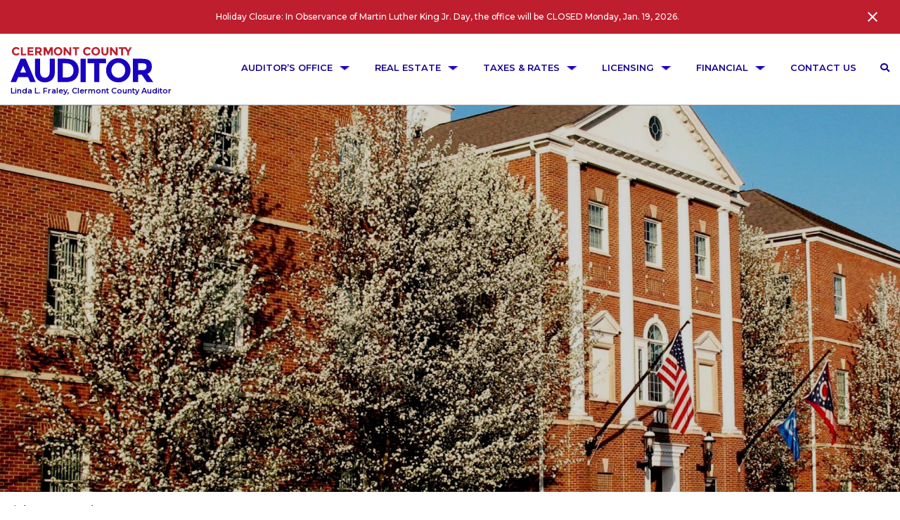

--- FILE ---
content_type: text/html; charset=UTF-8
request_url: https://www.clermontauditor.org/employment/county-employment/
body_size: 15600
content:
<!DOCTYPE html>
<!--[if IE 7]><html class="no-js ie ie7 lt-ie9 lt-ie8" lang="en-US"> <![endif]-->
<!--[if IE 8]><html class="no-js ie ie8 lt-ie9" lang="en-US"> <![endif]-->
<!--[if gt IE 8]><!--><html class="no-js" lang="en-US"> <!--<![endif]-->
<head>
  <!-- Global site tag (gtag.js) - Google Analytics -->
  <script async src="https://www.googletagmanager.com/gtag/js?id=UA-177200615-1"></script>
  <script>
    window.dataLayer = window.dataLayer || [];
    function gtag(){dataLayer.push(arguments);}
    gtag('js', new Date());

    gtag('config', 'UA-177200615-1');
  </script>

  <meta charset="UTF-8">
<meta name="viewport" content="width=device-width">
<meta http-equiv="X-UA-Compatible" content="IE=edge,chrome=1">
<!--[if lt IE 9]>
<script src="/assets/javascripts/vendor/html5shiv/dist/html5shiv.js"></script>
<![endif]-->

<title>County Employment - Clermont County Auditor</title>

<!-- STYLES -->
<link rel="shortcut icon" href="/assets/images/favicon/favicon.ico">
<link rel="apple-touch-icon" sizes="180x180" href="/assets/images/favicon/apple-touch-icon.png">
<link rel="icon" type="image/png" sizes="32x32" href="/assets/images/favicon/favicon-32x32.png">
<link rel="icon" type="image/png" sizes="16x16" href="/assets/images/favicon/favicon-16x16.png">
<link rel="manifest" href="/assets/images/favicon/site.webmanifest">


<meta name='robots' content='index, follow, max-image-preview:large, max-snippet:-1, max-video-preview:-1' />

	<!-- This site is optimized with the Yoast SEO plugin v26.6 - https://yoast.com/wordpress/plugins/seo/ -->
	<link rel="canonical" href="https://www.clermontauditor.org/employment/county-employment/" />
	<meta property="og:locale" content="en_US" />
	<meta property="og:type" content="article" />
	<meta property="og:title" content="County Employment - Clermont County Auditor" />
	<meta property="og:description" content="Clermont County Employment Opportunities &nbsp; Learn More" />
	<meta property="og:url" content="https://www.clermontauditor.org/employment/county-employment/" />
	<meta property="og:site_name" content="Clermont County Auditor" />
	<meta property="article:modified_time" content="2025-11-14T14:53:08+00:00" />
	<meta name="twitter:card" content="summary_large_image" />
	<meta name="twitter:label1" content="Est. reading time" />
	<meta name="twitter:data1" content="1 minute" />
	<script type="application/ld+json" class="yoast-schema-graph">{"@context":"https://schema.org","@graph":[{"@type":"WebPage","@id":"https://www.clermontauditor.org/employment/county-employment/","url":"https://www.clermontauditor.org/employment/county-employment/","name":"County Employment - Clermont County Auditor","isPartOf":{"@id":"https://clermontauditor.org/#website"},"datePublished":"2020-06-12T14:44:35+00:00","dateModified":"2025-11-14T14:53:08+00:00","breadcrumb":{"@id":"https://www.clermontauditor.org/employment/county-employment/#breadcrumb"},"inLanguage":"en-US","potentialAction":[{"@type":"ReadAction","target":["https://www.clermontauditor.org/employment/county-employment/"]}]},{"@type":"BreadcrumbList","@id":"https://www.clermontauditor.org/employment/county-employment/#breadcrumb","itemListElement":[{"@type":"ListItem","position":1,"name":"","item":"https://www.clermontauditor.org/"},{"@type":"ListItem","position":2,"name":"Employment","item":"https://www.clermontauditor.org/employment/"},{"@type":"ListItem","position":3,"name":"County Employment"}]},{"@type":"WebSite","@id":"https://clermontauditor.org/#website","url":"https://clermontauditor.org/","name":"Clermont County Auditor","description":"Clermont County, OH Auditors Office.","potentialAction":[{"@type":"SearchAction","target":{"@type":"EntryPoint","urlTemplate":"https://clermontauditor.org/?s={search_term_string}"},"query-input":{"@type":"PropertyValueSpecification","valueRequired":true,"valueName":"search_term_string"}}],"inLanguage":"en-US"}]}</script>
	<!-- / Yoast SEO plugin. -->


<link rel='dns-prefetch' href='//www.clermontauditor.org' />
<link rel='dns-prefetch' href='//cdnjs.cloudflare.com' />
<link rel='dns-prefetch' href='//stackpath.bootstrapcdn.com' />
<link rel='dns-prefetch' href='//ajax.googleapis.com' />
<link rel='dns-prefetch' href='//use.fontawesome.com' />
<link rel="alternate" title="oEmbed (JSON)" type="application/json+oembed" href="https://www.clermontauditor.org/wp-json/oembed/1.0/embed?url=https%3A%2F%2Fwww.clermontauditor.org%2Femployment%2Fcounty-employment%2F" />
<link rel="alternate" title="oEmbed (XML)" type="text/xml+oembed" href="https://www.clermontauditor.org/wp-json/oembed/1.0/embed?url=https%3A%2F%2Fwww.clermontauditor.org%2Femployment%2Fcounty-employment%2F&#038;format=xml" />
<style id='wp-img-auto-sizes-contain-inline-css' type='text/css'>
img:is([sizes=auto i],[sizes^="auto," i]){contain-intrinsic-size:3000px 1500px}
/*# sourceURL=wp-img-auto-sizes-contain-inline-css */
</style>
<style id='wp-block-library-inline-css' type='text/css'>
:root{--wp-block-synced-color:#7a00df;--wp-block-synced-color--rgb:122,0,223;--wp-bound-block-color:var(--wp-block-synced-color);--wp-editor-canvas-background:#ddd;--wp-admin-theme-color:#007cba;--wp-admin-theme-color--rgb:0,124,186;--wp-admin-theme-color-darker-10:#006ba1;--wp-admin-theme-color-darker-10--rgb:0,107,160.5;--wp-admin-theme-color-darker-20:#005a87;--wp-admin-theme-color-darker-20--rgb:0,90,135;--wp-admin-border-width-focus:2px}@media (min-resolution:192dpi){:root{--wp-admin-border-width-focus:1.5px}}.wp-element-button{cursor:pointer}:root .has-very-light-gray-background-color{background-color:#eee}:root .has-very-dark-gray-background-color{background-color:#313131}:root .has-very-light-gray-color{color:#eee}:root .has-very-dark-gray-color{color:#313131}:root .has-vivid-green-cyan-to-vivid-cyan-blue-gradient-background{background:linear-gradient(135deg,#00d084,#0693e3)}:root .has-purple-crush-gradient-background{background:linear-gradient(135deg,#34e2e4,#4721fb 50%,#ab1dfe)}:root .has-hazy-dawn-gradient-background{background:linear-gradient(135deg,#faaca8,#dad0ec)}:root .has-subdued-olive-gradient-background{background:linear-gradient(135deg,#fafae1,#67a671)}:root .has-atomic-cream-gradient-background{background:linear-gradient(135deg,#fdd79a,#004a59)}:root .has-nightshade-gradient-background{background:linear-gradient(135deg,#330968,#31cdcf)}:root .has-midnight-gradient-background{background:linear-gradient(135deg,#020381,#2874fc)}:root{--wp--preset--font-size--normal:16px;--wp--preset--font-size--huge:42px}.has-regular-font-size{font-size:1em}.has-larger-font-size{font-size:2.625em}.has-normal-font-size{font-size:var(--wp--preset--font-size--normal)}.has-huge-font-size{font-size:var(--wp--preset--font-size--huge)}.has-text-align-center{text-align:center}.has-text-align-left{text-align:left}.has-text-align-right{text-align:right}.has-fit-text{white-space:nowrap!important}#end-resizable-editor-section{display:none}.aligncenter{clear:both}.items-justified-left{justify-content:flex-start}.items-justified-center{justify-content:center}.items-justified-right{justify-content:flex-end}.items-justified-space-between{justify-content:space-between}.screen-reader-text{border:0;clip-path:inset(50%);height:1px;margin:-1px;overflow:hidden;padding:0;position:absolute;width:1px;word-wrap:normal!important}.screen-reader-text:focus{background-color:#ddd;clip-path:none;color:#444;display:block;font-size:1em;height:auto;left:5px;line-height:normal;padding:15px 23px 14px;text-decoration:none;top:5px;width:auto;z-index:100000}html :where(.has-border-color){border-style:solid}html :where([style*=border-top-color]){border-top-style:solid}html :where([style*=border-right-color]){border-right-style:solid}html :where([style*=border-bottom-color]){border-bottom-style:solid}html :where([style*=border-left-color]){border-left-style:solid}html :where([style*=border-width]){border-style:solid}html :where([style*=border-top-width]){border-top-style:solid}html :where([style*=border-right-width]){border-right-style:solid}html :where([style*=border-bottom-width]){border-bottom-style:solid}html :where([style*=border-left-width]){border-left-style:solid}html :where(img[class*=wp-image-]){height:auto;max-width:100%}:where(figure){margin:0 0 1em}html :where(.is-position-sticky){--wp-admin--admin-bar--position-offset:var(--wp-admin--admin-bar--height,0px)}@media screen and (max-width:600px){html :where(.is-position-sticky){--wp-admin--admin-bar--position-offset:0px}}

/*# sourceURL=wp-block-library-inline-css */
</style><style id='global-styles-inline-css' type='text/css'>
:root{--wp--preset--aspect-ratio--square: 1;--wp--preset--aspect-ratio--4-3: 4/3;--wp--preset--aspect-ratio--3-4: 3/4;--wp--preset--aspect-ratio--3-2: 3/2;--wp--preset--aspect-ratio--2-3: 2/3;--wp--preset--aspect-ratio--16-9: 16/9;--wp--preset--aspect-ratio--9-16: 9/16;--wp--preset--color--black: #000000;--wp--preset--color--cyan-bluish-gray: #abb8c3;--wp--preset--color--white: #ffffff;--wp--preset--color--pale-pink: #f78da7;--wp--preset--color--vivid-red: #cf2e2e;--wp--preset--color--luminous-vivid-orange: #ff6900;--wp--preset--color--luminous-vivid-amber: #fcb900;--wp--preset--color--light-green-cyan: #7bdcb5;--wp--preset--color--vivid-green-cyan: #00d084;--wp--preset--color--pale-cyan-blue: #8ed1fc;--wp--preset--color--vivid-cyan-blue: #0693e3;--wp--preset--color--vivid-purple: #9b51e0;--wp--preset--gradient--vivid-cyan-blue-to-vivid-purple: linear-gradient(135deg,rgb(6,147,227) 0%,rgb(155,81,224) 100%);--wp--preset--gradient--light-green-cyan-to-vivid-green-cyan: linear-gradient(135deg,rgb(122,220,180) 0%,rgb(0,208,130) 100%);--wp--preset--gradient--luminous-vivid-amber-to-luminous-vivid-orange: linear-gradient(135deg,rgb(252,185,0) 0%,rgb(255,105,0) 100%);--wp--preset--gradient--luminous-vivid-orange-to-vivid-red: linear-gradient(135deg,rgb(255,105,0) 0%,rgb(207,46,46) 100%);--wp--preset--gradient--very-light-gray-to-cyan-bluish-gray: linear-gradient(135deg,rgb(238,238,238) 0%,rgb(169,184,195) 100%);--wp--preset--gradient--cool-to-warm-spectrum: linear-gradient(135deg,rgb(74,234,220) 0%,rgb(151,120,209) 20%,rgb(207,42,186) 40%,rgb(238,44,130) 60%,rgb(251,105,98) 80%,rgb(254,248,76) 100%);--wp--preset--gradient--blush-light-purple: linear-gradient(135deg,rgb(255,206,236) 0%,rgb(152,150,240) 100%);--wp--preset--gradient--blush-bordeaux: linear-gradient(135deg,rgb(254,205,165) 0%,rgb(254,45,45) 50%,rgb(107,0,62) 100%);--wp--preset--gradient--luminous-dusk: linear-gradient(135deg,rgb(255,203,112) 0%,rgb(199,81,192) 50%,rgb(65,88,208) 100%);--wp--preset--gradient--pale-ocean: linear-gradient(135deg,rgb(255,245,203) 0%,rgb(182,227,212) 50%,rgb(51,167,181) 100%);--wp--preset--gradient--electric-grass: linear-gradient(135deg,rgb(202,248,128) 0%,rgb(113,206,126) 100%);--wp--preset--gradient--midnight: linear-gradient(135deg,rgb(2,3,129) 0%,rgb(40,116,252) 100%);--wp--preset--font-size--small: 13px;--wp--preset--font-size--medium: 20px;--wp--preset--font-size--large: 36px;--wp--preset--font-size--x-large: 42px;--wp--preset--spacing--20: 0.44rem;--wp--preset--spacing--30: 0.67rem;--wp--preset--spacing--40: 1rem;--wp--preset--spacing--50: 1.5rem;--wp--preset--spacing--60: 2.25rem;--wp--preset--spacing--70: 3.38rem;--wp--preset--spacing--80: 5.06rem;--wp--preset--shadow--natural: 6px 6px 9px rgba(0, 0, 0, 0.2);--wp--preset--shadow--deep: 12px 12px 50px rgba(0, 0, 0, 0.4);--wp--preset--shadow--sharp: 6px 6px 0px rgba(0, 0, 0, 0.2);--wp--preset--shadow--outlined: 6px 6px 0px -3px rgb(255, 255, 255), 6px 6px rgb(0, 0, 0);--wp--preset--shadow--crisp: 6px 6px 0px rgb(0, 0, 0);}:where(.is-layout-flex){gap: 0.5em;}:where(.is-layout-grid){gap: 0.5em;}body .is-layout-flex{display: flex;}.is-layout-flex{flex-wrap: wrap;align-items: center;}.is-layout-flex > :is(*, div){margin: 0;}body .is-layout-grid{display: grid;}.is-layout-grid > :is(*, div){margin: 0;}:where(.wp-block-columns.is-layout-flex){gap: 2em;}:where(.wp-block-columns.is-layout-grid){gap: 2em;}:where(.wp-block-post-template.is-layout-flex){gap: 1.25em;}:where(.wp-block-post-template.is-layout-grid){gap: 1.25em;}.has-black-color{color: var(--wp--preset--color--black) !important;}.has-cyan-bluish-gray-color{color: var(--wp--preset--color--cyan-bluish-gray) !important;}.has-white-color{color: var(--wp--preset--color--white) !important;}.has-pale-pink-color{color: var(--wp--preset--color--pale-pink) !important;}.has-vivid-red-color{color: var(--wp--preset--color--vivid-red) !important;}.has-luminous-vivid-orange-color{color: var(--wp--preset--color--luminous-vivid-orange) !important;}.has-luminous-vivid-amber-color{color: var(--wp--preset--color--luminous-vivid-amber) !important;}.has-light-green-cyan-color{color: var(--wp--preset--color--light-green-cyan) !important;}.has-vivid-green-cyan-color{color: var(--wp--preset--color--vivid-green-cyan) !important;}.has-pale-cyan-blue-color{color: var(--wp--preset--color--pale-cyan-blue) !important;}.has-vivid-cyan-blue-color{color: var(--wp--preset--color--vivid-cyan-blue) !important;}.has-vivid-purple-color{color: var(--wp--preset--color--vivid-purple) !important;}.has-black-background-color{background-color: var(--wp--preset--color--black) !important;}.has-cyan-bluish-gray-background-color{background-color: var(--wp--preset--color--cyan-bluish-gray) !important;}.has-white-background-color{background-color: var(--wp--preset--color--white) !important;}.has-pale-pink-background-color{background-color: var(--wp--preset--color--pale-pink) !important;}.has-vivid-red-background-color{background-color: var(--wp--preset--color--vivid-red) !important;}.has-luminous-vivid-orange-background-color{background-color: var(--wp--preset--color--luminous-vivid-orange) !important;}.has-luminous-vivid-amber-background-color{background-color: var(--wp--preset--color--luminous-vivid-amber) !important;}.has-light-green-cyan-background-color{background-color: var(--wp--preset--color--light-green-cyan) !important;}.has-vivid-green-cyan-background-color{background-color: var(--wp--preset--color--vivid-green-cyan) !important;}.has-pale-cyan-blue-background-color{background-color: var(--wp--preset--color--pale-cyan-blue) !important;}.has-vivid-cyan-blue-background-color{background-color: var(--wp--preset--color--vivid-cyan-blue) !important;}.has-vivid-purple-background-color{background-color: var(--wp--preset--color--vivid-purple) !important;}.has-black-border-color{border-color: var(--wp--preset--color--black) !important;}.has-cyan-bluish-gray-border-color{border-color: var(--wp--preset--color--cyan-bluish-gray) !important;}.has-white-border-color{border-color: var(--wp--preset--color--white) !important;}.has-pale-pink-border-color{border-color: var(--wp--preset--color--pale-pink) !important;}.has-vivid-red-border-color{border-color: var(--wp--preset--color--vivid-red) !important;}.has-luminous-vivid-orange-border-color{border-color: var(--wp--preset--color--luminous-vivid-orange) !important;}.has-luminous-vivid-amber-border-color{border-color: var(--wp--preset--color--luminous-vivid-amber) !important;}.has-light-green-cyan-border-color{border-color: var(--wp--preset--color--light-green-cyan) !important;}.has-vivid-green-cyan-border-color{border-color: var(--wp--preset--color--vivid-green-cyan) !important;}.has-pale-cyan-blue-border-color{border-color: var(--wp--preset--color--pale-cyan-blue) !important;}.has-vivid-cyan-blue-border-color{border-color: var(--wp--preset--color--vivid-cyan-blue) !important;}.has-vivid-purple-border-color{border-color: var(--wp--preset--color--vivid-purple) !important;}.has-vivid-cyan-blue-to-vivid-purple-gradient-background{background: var(--wp--preset--gradient--vivid-cyan-blue-to-vivid-purple) !important;}.has-light-green-cyan-to-vivid-green-cyan-gradient-background{background: var(--wp--preset--gradient--light-green-cyan-to-vivid-green-cyan) !important;}.has-luminous-vivid-amber-to-luminous-vivid-orange-gradient-background{background: var(--wp--preset--gradient--luminous-vivid-amber-to-luminous-vivid-orange) !important;}.has-luminous-vivid-orange-to-vivid-red-gradient-background{background: var(--wp--preset--gradient--luminous-vivid-orange-to-vivid-red) !important;}.has-very-light-gray-to-cyan-bluish-gray-gradient-background{background: var(--wp--preset--gradient--very-light-gray-to-cyan-bluish-gray) !important;}.has-cool-to-warm-spectrum-gradient-background{background: var(--wp--preset--gradient--cool-to-warm-spectrum) !important;}.has-blush-light-purple-gradient-background{background: var(--wp--preset--gradient--blush-light-purple) !important;}.has-blush-bordeaux-gradient-background{background: var(--wp--preset--gradient--blush-bordeaux) !important;}.has-luminous-dusk-gradient-background{background: var(--wp--preset--gradient--luminous-dusk) !important;}.has-pale-ocean-gradient-background{background: var(--wp--preset--gradient--pale-ocean) !important;}.has-electric-grass-gradient-background{background: var(--wp--preset--gradient--electric-grass) !important;}.has-midnight-gradient-background{background: var(--wp--preset--gradient--midnight) !important;}.has-small-font-size{font-size: var(--wp--preset--font-size--small) !important;}.has-medium-font-size{font-size: var(--wp--preset--font-size--medium) !important;}.has-large-font-size{font-size: var(--wp--preset--font-size--large) !important;}.has-x-large-font-size{font-size: var(--wp--preset--font-size--x-large) !important;}
/*# sourceURL=global-styles-inline-css */
</style>

<style id='classic-theme-styles-inline-css' type='text/css'>
/*! This file is auto-generated */
.wp-block-button__link{color:#fff;background-color:#32373c;border-radius:9999px;box-shadow:none;text-decoration:none;padding:calc(.667em + 2px) calc(1.333em + 2px);font-size:1.125em}.wp-block-file__button{background:#32373c;color:#fff;text-decoration:none}
/*# sourceURL=/wp-includes/css/classic-themes.min.css */
</style>
<link rel='stylesheet' id='usdp-style-css' href='https://www.clermontauditor.org/wp-content/themes/usdp/style.css?ver=6.9' type='text/css' media='all' />
<link rel='stylesheet' id='_usdp_styles_0-css' href='https://use.fontawesome.com/releases/v5.13.0/css/all.css?ver=6.9' type='text/css' media='all' />
<link rel='stylesheet' id='_usdp_styles_1-css' href='https://www.clermontauditor.org/assets/css/vendor-af385b1e563a2d1b22f5.min.css?ver=6.9' type='text/css' media='all' />
<link rel='stylesheet' id='_usdp_styles_2-css' href='https://www.clermontauditor.org/assets/css/vendor-static-395219b5bcb96874927f.min.css?ver=6.9' type='text/css' media='all' />
<link rel='stylesheet' id='_usdp_styles_3-css' href='https://www.clermontauditor.org/assets/css/main-6e0c616792df1c066055.min.css?ver=6.9' type='text/css' media='all' />
<link rel="https://api.w.org/" href="https://www.clermontauditor.org/wp-json/" /><link rel="alternate" title="JSON" type="application/json" href="https://www.clermontauditor.org/wp-json/wp/v2/pages/168" /><link rel="EditURI" type="application/rsd+xml" title="RSD" href="https://www.clermontauditor.org/xmlrpc.php?rsd" />
<meta name="generator" content="WordPress 6.9" />
<link rel='shortlink' href='https://www.clermontauditor.org/?p=168' />
<!-- Google Tag Manager -->
<script>(function(w,d,s,l,i){w[l]=w[l]||[];w[l].push({'gtm.start':
new Date().getTime(),event:'gtm.js'});var f=d.getElementsByTagName(s)[0],
j=d.createElement(s),dl=l!='dataLayer'?'&l='+l:'';j.async=true;j.src=
'https://www.googletagmanager.com/gtm.js?id='+i+dl;f.parentNode.insertBefore(j,f);
})(window,document,'script','dataLayer','GTM-T8FJBZQ8');</script>
<!-- End Google Tag Manager -->    </head>
<body class="wp-singular page-template-default page page-id-168 page-child parent-pageid-151 wp-theme-usdp county-employment">
    <a href="#main" class="btn btn-primary skipNav" id="skipNav" role="button">Skip to Main Content</a>
  
  <div id="spritemap" visibility="hidden" class="d-none"><svg xmlns="http://www.w3.org/2000/svg" xmlns:xlink="http://www.w3.org/1999/xlink" width="43" height="363"><symbol id="icon-breadcrumb-home" viewBox="0 0 13 12"><g id="Page-1" stroke="none" stroke-width="1"><g id="CCA_Interior" transform="translate(-100 -649)"><g id="breadcrumbs" transform="translate(100 648)"><g id="Group-3" transform="translate(0 1)"><path d="M2.922 10.662V5.384l3.577-3.55 3.579 3.591v5.237H2.922zM12.96 6.436L6.595.038a.138.138 0 00-.19 0L.04 6.436a.136.136 0 00.095.232h1.456v5.196c0 .075.06.136.135.136h9.548c.074 0 .135-.06.135-.136V6.668h1.456a.136.136 0 00.095-.232z" id="Fill-1"/></g></g></g></g></symbol><use xlink:href="#icon-breadcrumb-home" width="13" height="12"/><symbol id="icon-button-arrow" viewBox="0 0 21 9"><g id="Page-1" stroke="none" stroke-width="1"><g id="CCA_Home-FINAL" transform="translate(-1134 -3100)"><g id="SIGN-UP" transform="translate(-1 3052)"><path id="Line-19" d="M1147 48l9 4.5-9 4.5v-4h-12v-1h12v-4z"/></g></g></g></symbol><use xlink:href="#icon-button-arrow" y="14" width="21" height="9"/><symbol id="icon-contact" viewBox="0 0 36 36"><g id="Page-1" stroke="none" stroke-width="1"><g id="CCA_Home-FINAL" transform="translate(-1558 -745)"><g id="QUICKLINKS" transform="translate(-1 689)"><g id="CONTANT" transform="translate(1472)"><g id="CONTACT" transform="translate(87 56)"><path d="M27.469 27.385a13.852 13.852 0 01-15.972.965c-.4-.249-.9-.276-1.324-.074l-5.867 2.793 2.793-5.867a1.383 1.383 0 00-.074-1.325 13.818 13.818 0 01-.343-14.015 13.82 13.82 0 0112.07-7.097h.05a13.853 13.853 0 0113.046 9.23 13.852 13.852 0 01-4.379 15.39m6.987-16.311A16.621 16.621 0 0018.802 0h-.05A16.585 16.585 0 004.266 8.518a16.587 16.587 0 00.02 16.16l-4.152 8.72a1.382 1.382 0 001.843 1.843l8.72-4.153a16.623 16.623 0 0018.504-1.548 16.622 16.622 0 005.255-18.466" id="Fill-1"/></g></g></g></g></g></symbol><use xlink:href="#icon-contact" y="25" width="36" height="36"/><symbol id="icon-download" viewBox="0 0 32 36"><g id="Page-1" stroke="none" stroke-width="1"><g id="CCA_Home-FINAL" transform="translate(-1350 -747)"><g id="QUICKLINKS" transform="translate(-1 689)"><g transform="translate(1351 58)" id="DOWNLOAD"><path d="M27.505 27.612H3.558a.796.796 0 01-.795-.796v-.795H28.3v.795a.796.796 0 01-.795.796m0-18.504H23.15a1.381 1.381 0 100 2.763h4.354c.438 0 .795.357.795.795v10.592H2.763V12.666c0-.438.357-.795.795-.795h4.354a1.381 1.381 0 100-2.763H3.558A3.562 3.562 0 000 12.666v14.15a3.563 3.563 0 003.558 3.559H14.15v2.679h-4.06a1.382 1.382 0 000 2.763h10.884a1.381 1.381 0 100-2.763h-4.06v-2.68h10.59a3.563 3.563 0 003.56-3.558v-14.15a3.562 3.562 0 00-3.56-3.558" id="Fill-1"/><path d="M14.554 20.174c.064.063.134.12.209.171.021.014.045.023.067.037.056.032.11.065.17.09.03.013.062.019.093.029.054.018.108.039.165.05a1.379 1.379 0 00.547 0c.057-.011.11-.032.163-.05.031-.01.064-.016.095-.029.058-.024.11-.056.164-.088.024-.014.05-.024.073-.04.075-.05.145-.107.209-.17l4.353-4.354a1.382 1.382 0 00-1.954-1.954l-1.995 1.995V1.781a1.382 1.382 0 10-2.763 0v14.08l-1.996-1.995a1.381 1.381 0 10-1.953 1.954l4.353 4.354z" id="Fill-4"/></g></g></g></g></symbol><use xlink:href="#icon-download" y="63" width="32" height="36"/><symbol id="icon-dropdown-chevron" viewBox="0 0 22 11"><g id="Page-1" stroke-width="1" fill="none" fill-rule="evenodd" stroke-linecap="square"><g id="CCA_Home-FINAL" transform="translate(-989 -458)" stroke-width="1.5"><g id="Dropdown" transform="translate(615 434)"><g id="DROPDOWN" transform="translate(25)"><path id="Path" transform="matrix(0 -1 -1 0 389.5 389.5)" d="M356 20l8 9.5-8 9.5"/></g></g></g></g></symbol><use xlink:href="#icon-dropdown-chevron" y="101" width="22" height="11"/><symbol id="icon-form" viewBox="0 0 36 36"><g id="Page-1" stroke="none" stroke-width="1"><g id="CCA_Home-FINAL" transform="translate(-928 -746)"><g id="QUICKLINKS" transform="translate(-1 689)"><g id="FORM-&amp;-APPLICATIONS" transform="translate(842)"><g id="FORM" transform="translate(87 57)"><path d="M28.413 5.947H12.161a1.4 1.4 0 100 2.8h16.252a1.4 1.4 0 100-2.8" id="Fill-1"/><path d="M28.413 10.107H12.161a1.4 1.4 0 100 2.8h16.252a1.4 1.4 0 100-2.8" id="Fill-3"/><path d="M28.413 14.266H12.161a1.4 1.4 0 100 2.8h16.252a1.4 1.4 0 100-2.8" id="Fill-5"/><path d="M28.413 18.426H12.161a1.4 1.4 0 100 2.8h16.252a1.4 1.4 0 100-2.8" id="Fill-7"/><path d="M17.457 22.586h-5.296a1.4 1.4 0 100 2.8h5.296a1.4 1.4 0 100-2.8" id="Fill-9"/><path d="M32.587 27.222a.72.72 0 01-.719.719H8.564a.72.72 0 01-.718-.719V3.92a.72.72 0 01.718-.72h23.304a.72.72 0 01.719.72v23.303zM31.868.4H8.564a3.523 3.523 0 00-3.518 3.519v23.303a3.522 3.522 0 003.518 3.519h23.304a3.522 3.522 0 003.519-3.519V3.92a3.523 3.523 0 00-3.519-3.52z" id="Fill-11"/><path d="M28.94 32.987H3.519a.72.72 0 01-.718-.719V6.846a1.4 1.4 0 10-2.8 0v25.422a3.522 3.522 0 003.518 3.519h25.423a1.4 1.4 0 100-2.8" id="Fill-14"/></g></g></g></g></g></symbol><use xlink:href="#icon-form" y="114" width="36" height="36"/><symbol id="icon-home" viewBox="0 0 36 36"><g id="Page-1" stroke="none" stroke-width="1"><g id="CCA_Home-FINAL" transform="translate(-87 -747)"><g id="QUICKLINKS" transform="translate(-1 689)"><g id="PROPERTY-SEARCH"><g id="HOME" transform="translate(88 58)"><path d="M14.815 32.54h5.938V21.4h-5.938V32.54zM21.061 18.6h-6.554a2.495 2.495 0 00-2.492 2.492v11.754a2.495 2.495 0 002.492 2.492h6.554a2.495 2.495 0 002.492-2.492V21.093a2.495 2.495 0 00-2.492-2.492z" id="Fill-1"/><path d="M33.67 7.995L19.47.422a3.58 3.58 0 00-3.373 0l-14.2 7.573A3.579 3.579 0 000 11.158v22.72a1.4 1.4 0 102.8 0v-22.72c0-.29.16-.555.415-.692l14.2-7.573a.783.783 0 01.739 0l14.199 7.573a.783.783 0 01.415.692v22.72a1.4 1.4 0 102.8 0v-22.72a3.578 3.578 0 00-1.898-3.163" id="Fill-3"/></g></g></g></g></g></symbol><use xlink:href="#icon-home" y="152" width="36" height="36"/><symbol id="icon-licences" viewBox="0 0 43 35"><g id="Page-1" stroke="none" stroke-width="1"><g id="CCA_Home-FINAL" transform="translate(-504 -749)"><g id="QUICKLINKS" transform="translate(-1 689)"><g id="DOG-LICENSES" transform="translate(421)"><g id="licences" transform="translate(84 60)"><path d="M25.62 10H9.38C8.616 10 8 10.672 8 11.5S8.617 13 9.38 13h16.24c.763 0 1.38-.672 1.38-1.5s-.617-1.5-1.38-1.5" id="Fill-1"/><path d="M25.62 16H9.38C8.616 16 8 16.672 8 17.5S8.617 19 9.38 19h16.24c.763 0 1.38-.672 1.38-1.5s-.617-1.5-1.38-1.5" id="Fill-3"/><path d="M25.62 22H9.38C8.616 22 8 22.672 8 23.5S8.617 25 9.38 25h16.24c.763 0 1.38-.672 1.38-1.5s-.617-1.5-1.38-1.5" id="Fill-5"/><path d="M40.208 30.663c0 .835-.672 1.514-1.497 1.514h-4.39V2.823h4.39c.825 0 1.497.679 1.497 1.514V30.663zM4.289 32.177a1.507 1.507 0 01-1.497-1.514V4.337c0-.835.672-1.514 1.497-1.514h27.24v29.354H4.288zM38.711 0H4.289C1.924 0 0 1.945 0 4.337v26.326C0 33.055 1.924 35 4.29 35H38.71C41.076 35 43 33.055 43 30.663V4.337C43 1.945 41.076 0 38.71 0z" id="Fill-7"/></g></g></g></g></g></symbol><use xlink:href="#icon-licences" y="190" width="43" height="35"/><symbol id="icon-map" viewBox="0 0 34 36"><g id="Page-1" stroke="none" stroke-width="1"><g id="CCA_Home-FINAL" transform="translate(-298 -748)"><g id="QUICKLINKS" transform="translate(-1 689)"><g id="MAP-VIEWER" transform="translate(211)"><g id="MAP" transform="translate(88 59)"><path d="M16.538 10.245a1.428 1.428 0 00.566 0 1.937 1.937 0 001.632-1.633 1.397 1.397 0 000-.566 1.937 1.937 0 00-1.632-1.632 1.397 1.397 0 00-.566 0 1.938 1.938 0 00-1.633 1.632 1.434 1.434 0 000 .566 1.938 1.938 0 001.633 1.633" id="Fill-1"/><path d="M16.821 3.2c1.37 0 2.658.534 3.627 1.502A5.095 5.095 0 0121.95 8.33c0 1.575-1.958 5.073-5.129 9.179-3.171-4.103-5.13-7.601-5.13-9.179a5.135 5.135 0 015.13-5.129m0 17.304c.771 0 1.486-.349 1.96-.956 2.723-3.483 5.969-8.257 5.969-11.219 0-2.118-.825-4.109-2.322-5.607A7.879 7.879 0 0016.82.4c-4.372 0-7.93 3.557-7.93 7.93 0 2.964 3.247 7.737 5.97 11.217.474.608 1.189.957 1.96.957" id="Fill-3"/><path d="M30.702 32.717a.778.778 0 01-.634.328h-5.532l-.622-3.729h6.003l.883 2.694a.778.778 0 01-.098.707zm-27.76 0a.794.794 0 01-.088-.736l.873-2.665h6l-.621 3.73h-5.53a.777.777 0 01-.634-.329zm7.874-9.93l-.622 3.73h-5.55l1.223-3.73h4.949zm10.26 6.53l.622 3.728h-9.754l.622-3.729h8.51zm1.75-6.53h4.951L29 26.517h-5.552l-.622-3.73zm10.624 8.32l-5.002-15.264a3.594 3.594 0 00-2.664-2.315 1.399 1.399 0 10-.555 2.744.77.77 0 01.568.473l1.063 3.242h-5.686c-.04 0-.078.009-.118.012-.038.003-.075.001-.112.007l-.024.007c-.053.01-.103.026-.153.041-.04.012-.08.022-.117.036-.044.018-.085.042-.128.065-.038.02-.078.038-.114.062-.038.025-.07.054-.105.082-.035.028-.073.055-.105.086-.032.032-.06.068-.09.103-.028.034-.058.065-.082.1-.027.04-.048.082-.071.123-.02.037-.044.073-.061.112-.018.041-.03.085-.044.129-.015.043-.031.086-.041.132-.01.04-.012.083-.017.125-.007.05-.015.1-.016.153l-.002.025c0 .04.008.078.012.117.003.038 0 .075.007.113l.817 4.9h-7.577l.816-4.9c.007-.038.004-.075.008-.113.003-.039.011-.077.011-.117l-.002-.025c-.001-.052-.009-.103-.016-.153-.005-.042-.008-.085-.017-.125-.01-.046-.026-.089-.04-.132-.015-.044-.027-.088-.045-.129-.017-.039-.04-.075-.06-.112-.024-.041-.044-.084-.072-.122-.024-.036-.054-.067-.082-.101-.03-.035-.057-.07-.09-.103-.032-.031-.07-.058-.105-.086-.035-.028-.067-.057-.105-.082-.036-.024-.076-.042-.114-.062-.043-.023-.084-.047-.128-.065-.038-.014-.078-.024-.116-.036-.05-.015-.1-.032-.154-.041l-.023-.007c-.039-.006-.075-.004-.113-.007-.04-.003-.077-.012-.118-.012H6.784l1.052-3.211a.78.78 0 01.574-.502 1.4 1.4 0 00-.573-2.741 3.61 3.61 0 00-2.652 2.342L.203 31.079a3.58 3.58 0 00.453 3.255 3.58 3.58 0 002.919 1.511h26.494c1.159 0 2.25-.565 2.919-1.511.67-.946.838-2.164.462-3.226z" id="Fill-6"/></g></g></g></g></g></symbol><use xlink:href="#icon-map" y="227" width="34" height="36"/><symbol id="icon-money" viewBox="0 0 21 36"><g id="Page-1" stroke="none" stroke-width="1"><g id="CCA_Home-FINAL" transform="translate(-725 -746)"><g id="QUICKLINKS" transform="translate(-1 689)"><g id="OPEN-FINANCE" transform="translate(631)"><g id="$" transform="translate(95 57)"><path d="M11.07 16.393c-5.158-1.273-6.731-2.49-6.731-5.212 0-2.832 2.527-4.735 6.289-4.735 4.713 0 6.58 2.929 6.747 5.436a.406.406 0 00.407.376h2.649a.412.412 0 00.295-.124.398.398 0 00.113-.295c-.322-7.461-7.46-8.389-8.888-8.499l-.094-.007V.403A.406.406 0 0011.45 0H9.063a.406.406 0 00-.409.403v3.05l-.084.014C6.765 3.773.88 5.24.88 11.287c0 5.044 3.867 6.941 9.674 8.237 6.192 1.377 6.986 3.798 6.986 5.753 0 1.405-.598 2.538-1.828 3.466-1.237.929-2.89 1.4-4.91 1.4-4.392 0-6.93-1.895-7.344-5.481a.406.406 0 00-.405-.358H.408a.412.412 0 00-.298.128.399.399 0 00-.109.302c.066.97.358 2.855 1.576 4.602 1.478 2.119 3.829 3.397 6.988 3.799l.09.01v2.452c0 .223.182.403.408.403h2.386c.225 0 .408-.18.408-.403V33.23l.094-.007c4.375-.35 9.049-2.664 9.049-8.104 0-5.213-3.8-7.204-9.93-8.726" id="Fill-1"/></g></g></g></g></g></symbol><use xlink:href="#icon-money" y="265" width="21" height="36"/><symbol id="icon-slide-arrow" viewBox="0 0 32 9"><g id="Page-1" stroke="none" stroke-width="1"><g id="CCA_Home-FINAL" transform="translate(-862 -1704)"><g id="SLIDER-CONTENT" transform="translate(168 1693)"><path id="Line-15" d="M716.5 11l9 4.5-9 4.5v-4h-22v-1h22v-4z"/></g></g></g></symbol><use xlink:href="#icon-slide-arrow" y="303" width="32" height="9"/><symbol id="icon-tax" viewBox="0 0 26 36"><g id="Page-1" stroke="none" stroke-width="1"><g id="CCA_Home-FINAL" transform="translate(-1143 -745)"><g id="QUICKLINKS" transform="translate(-1 689)"><g id="TAXES" transform="translate(1052)"><g id="TAX" transform="translate(92 56)"><path d="M19.83 33.034H5.75A2.955 2.955 0 012.8 30.083V9.95h19.98v20.132a2.955 2.955 0 01-2.95 2.951M5.75 3.2H19.83a2.955 2.955 0 012.951 2.951v1H2.8v-1A2.955 2.955 0 015.75 3.2M19.83.4H5.751A5.758 5.758 0 000 6.151v23.932a5.758 5.758 0 005.751 5.751H19.83a5.758 5.758 0 005.751-5.751V6.15A5.758 5.758 0 0019.83.4" id="Fill-1"/><path d="M15.316 28.54H5.598a1.4 1.4 0 100 2.8h9.718a1.4 1.4 0 100-2.8" id="Fill-4"/><path d="M19.88 11.175h-.823a1.4 1.4 0 100 2.8h.823a1.4 1.4 0 100-2.8" id="Fill-6"/><path d="M15.394 11.175h-.824a1.4 1.4 0 100 2.8h.824a1.4 1.4 0 100-2.8" id="Fill-8"/><path d="M10.084 13.975h.824a1.4 1.4 0 100-2.8h-.824a1.4 1.4 0 100 2.8" id="Fill-10"/><path d="M5.598 13.975h.823a1.4 1.4 0 100-2.8h-.823a1.4 1.4 0 100 2.8" id="Fill-12"/><path d="M15.394 15.516h-.824a1.4 1.4 0 100 2.8h.824a1.4 1.4 0 100-2.8" id="Fill-14"/><path d="M10.084 18.316h.824a1.4 1.4 0 100-2.8h-.824a1.4 1.4 0 100 2.8" id="Fill-16"/><path d="M5.598 18.316h.823a1.4 1.4 0 100-2.8h-.823a1.4 1.4 0 100 2.8" id="Fill-18"/><path d="M19.88 15.516h-.823a1.4 1.4 0 100 2.8h.823a1.4 1.4 0 100-2.8" id="Fill-20"/><path d="M15.394 19.857h-.824a1.4 1.4 0 100 2.8h.824a1.4 1.4 0 100-2.8" id="Fill-22"/><path d="M10.084 22.657h.824a1.4 1.4 0 100-2.8h-.824a1.4 1.4 0 100 2.8" id="Fill-24"/><path d="M5.598 22.657h.823a1.4 1.4 0 100-2.8h-.823a1.4 1.4 0 100 2.8" id="Fill-26"/><path d="M19.88 19.857h-.823a1.4 1.4 0 100 2.8h.823a1.4 1.4 0 100-2.8" id="Fill-28"/><path d="M15.394 24.198h-.824a1.4 1.4 0 100 2.8h.824a1.4 1.4 0 100-2.8" id="Fill-30"/><path d="M10.084 26.998h.824a1.4 1.4 0 100-2.8h-.824a1.4 1.4 0 100 2.8" id="Fill-32"/><path d="M5.598 26.998h.823a1.4 1.4 0 100-2.8h-.823a1.4 1.4 0 100 2.8" id="Fill-34"/><path d="M19.88 24.198h-.823a1.4 1.4 0 100 2.8h.823a1.4 1.4 0 100-2.8" id="Fill-36"/><path d="M19.88 28.54h-.823a1.4 1.4 0 100 2.8h.823a1.4 1.4 0 100-2.8" id="Fill-38"/></g></g></g></g></g></symbol><use xlink:href="#icon-tax" y="314" width="26" height="36"/><symbol id="icon-view-more-chevron" viewBox="0 0 9 11"><g id="Page-1" stroke="none" stroke-width="1"><g id="CCA_Home-FINAL" transform="translate(-1502 -2446)"><g id="news-and-press-relase" transform="translate(-1 2365)"><path id="Fill-1" d="M1505.561 81l-2.061 1.834 4 3.666-4 3.667 2.061 1.833 5.939-5.5z"/></g></g></g></symbol><use xlink:href="#icon-view-more-chevron" y="352" width="9" height="11"/></svg></div>

  <!-- START PAGE HEADER -->
      <div class="header-banner" id="banner-alert">
	<div class="container">
		<div class="row">
			<div class="col-12">
				<span class="alert-text">Holiday Closure: In Observance of Martin Luther King Jr. Day, the office will be CLOSED Monday, Jan. 19, 2026.</span>
				<a href="" target=""></a>
				<button aria-label="Close" type="button" class="close"></button>
			</div>
		</div>
	</div>
</div>

<header id="header">
	<div class="container">
		<div class="row">
			<div class="col-12">
				<nav class="navbar navbar-expand-lg navbar-light" id="main-nav">
					<a class="navbar-brand h1" href="/">
						<img src="/assets/images/logo.svg" alt="Clermont County Auditor"/>
						<div class="current-auditor">Linda L. Fraley, Clermont County Auditor</div>
					</a>

					<button class="navbar-toggler collapsed hamburger-menu" type="button" data-target="#flyout-nav-modal" data-toggle="modal" href="#flyout-nav-modal" aria-controls="#flyout-nav-modal" aria-expanded="false" aria-label="Toggle navigation">
						<span class="sr-only">Toggle navigation</span>
						<div class="bar first"></div>
						<div class="bar middle">
							<div class="bar-x"></div>
							<div class="bar-x"></div>
						</div>
						<div class="bar last"></div>
					</button>

					<div class="collapse navbar-collapse" id="navbarCollapse">
						<ul class="navbar-nav ml-auto" role="navigation">
																																									<li class="nav-item dropdown  menu-item menu-item-type-post_type menu-item-object-page menu-item-2765 menu-item-has-children">
										<a class="nav-link dropdown-toggle" href="https://www.clermontauditor.org/auditors-office/" id="navDropdownMenu1" data-toggle="dropdown" aria-haspopup="true" aria-expanded="false">
											Auditor’s Office
											<img src="/assets/images/icon_down_arrow.png" alt="Dropdown Arrow" class="dropdown-chevron">
										</a>
										<div class="dropdown-menu dropdown-menu-two-columns" aria-labelledby="navDropdownMenu1">
											<div class="dropdown-columns">
																																				<div class="dropdown-column">
																											<a class="dropdown-item  menu-item menu-item-type-post_type menu-item-object-page menu-item-2767" href="https://www.clermontauditor.org/auditors-office/filing-a-deed/">Filing a Deed</a>
																											<a class="dropdown-item  menu-item menu-item-type-post_type menu-item-object-page menu-item-2768" href="https://www.clermontauditor.org/auditors-office/forms-applications/">Forms &#038; Applications</a>
																											<a class="dropdown-item  menu-item menu-item-type-post_type menu-item-object-page menu-item-2769" href="https://www.clermontauditor.org/auditors-office/gis-mapping/">GIS &#038; Mapping</a>
																											<a class="dropdown-item  menu-item menu-item-type-post_type menu-item-object-page menu-item-2770" href="https://www.clermontauditor.org/auditors-office/faqs/">FAQs</a>
																									</div>
												<div class="dropdown-column">
																											<a class="dropdown-item  menu-item menu-item-type-post_type menu-item-object-page menu-item-2771" href="https://www.clermontauditor.org/auditors-office/weights-measures/">Weights &#038; Measures</a>
																											<a class="dropdown-item  menu-item menu-item-type-post_type menu-item-object-page menu-item-2772" href="https://www.clermontauditor.org/auditors-office/additional-duties/">Additional Duties</a>
																											<a class="dropdown-item  menu-item menu-item-type-post_type menu-item-object-page menu-item-2766" href="https://www.clermontauditor.org/auditors-office/news-press-releases/">News &#038; Press Releases</a>
																											<a class="dropdown-item  menu-item menu-item-type-post_type menu-item-object-page menu-item-2764" href="https://www.clermontauditor.org/downloads/">Downloads</a>
																									</div>
											</div>
										</div>
									</li>
																																																	<li class="nav-item dropdown  menu-item menu-item-type-post_type menu-item-object-page menu-item-2773 menu-item-has-children">
										<a class="nav-link dropdown-toggle" href="https://www.clermontauditor.org/real-estate/" id="navDropdownMenu2" data-toggle="dropdown" aria-haspopup="true" aria-expanded="false">
											Real Estate
											<img src="/assets/images/icon_down_arrow.png" alt="Dropdown Arrow" class="dropdown-chevron">
										</a>
										<div class="dropdown-menu dropdown-menu-two-columns" aria-labelledby="navDropdownMenu2">
											<div class="dropdown-columns">
																																				<div class="dropdown-column">
																											<a class="dropdown-item  menu-item menu-item-type-post_type menu-item-object-page menu-item-2774" href="https://www.clermontauditor.org/real-estate/property-search/">Property Search</a>
																											<a class="dropdown-item  menu-item menu-item-type-post_type menu-item-object-page menu-item-2775" href="https://www.clermontauditor.org/real-estate/appraisals-assessments/">Appraisals &#038; Assessments</a>
																											<a class="dropdown-item  menu-item menu-item-type-post_type menu-item-object-page menu-item-2776" href="https://www.clermontauditor.org/real-estate/board-of-revision/">Board of Revision</a>
																											<a class="dropdown-item  menu-item menu-item-type-post_type menu-item-object-page menu-item-2777" href="https://www.clermontauditor.org/real-estate/foreclosure-sheriffs-sales/">Foreclosure/Sheriff’s Sales</a>
																											<a class="dropdown-item  menu-item menu-item-type-post_type menu-item-object-page menu-item-2778" href="https://www.clermontauditor.org/real-estate/forfeited-land-sales/">Forfeited Land Sales</a>
																									</div>
												<div class="dropdown-column">
																											<a class="dropdown-item  menu-item menu-item-type-post_type menu-item-object-page menu-item-2779" href="https://www.clermontauditor.org/real-estate/manufactured-home/">Manufactured Home</a>
																											<a class="dropdown-item  menu-item menu-item-type-post_type menu-item-object-page menu-item-2780" href="https://www.clermontauditor.org/real-estate/real-property-transfer-conveyance/">Real Property Transfer &#038; Conveyance</a>
																											<a class="dropdown-item  menu-item menu-item-type-post_type menu-item-object-page menu-item-2781" href="https://www.clermontauditor.org/real-estate/rental-registration/">Rental Registration</a>
																											<a class="dropdown-item  menu-item menu-item-type-post_type menu-item-object-page menu-item-2782" href="https://www.clermontauditor.org/real-estate/recent-sales/">Recent Sales</a>
																											<a class="dropdown-item  menu-item menu-item-type-post_type menu-item-object-page menu-item-2783" href="https://www.clermontauditor.org/real-estate/recorders-document-search/">Recorder’s Document Search</a>
																									</div>
											</div>
										</div>
									</li>
																																																	<li class="nav-item dropdown  menu-item menu-item-type-post_type menu-item-object-page menu-item-2784 menu-item-has-children">
										<a class="nav-link dropdown-toggle" href="https://www.clermontauditor.org/taxes-rates/" id="navDropdownMenu1" data-toggle="dropdown" aria-haspopup="true" aria-expanded="false">
											Taxes &#038; Rates
											<img src="/assets/images/icon_down_arrow.png" alt="Dropdown Arrow" class="dropdown-chevron">
										</a>
										<div class="dropdown-menu dropdown-menu-two-columns" aria-labelledby="navDropdownMenu1">
											<div class="dropdown-columns">
																																				<div class="dropdown-column">
																											<a class="dropdown-item  menu-item menu-item-type-post_type menu-item-object-page menu-item-2785" href="https://www.clermontauditor.org/taxes-rates/delinquent-real-estate-tax-list/">Delinquent Tax List</a>
																											<a class="dropdown-item  menu-item menu-item-type-post_type menu-item-object-page menu-item-2786" href="https://www.clermontauditor.org/taxes-rates/understanding-your-tax-bill/">Understanding Your Tax Bill</a>
																											<a class="dropdown-item  menu-item menu-item-type-post_type menu-item-object-page menu-item-2787" href="https://www.clermontauditor.org/taxes-rates/taxes-rates/">Tax Rates</a>
																											<a class="dropdown-item  menu-item menu-item-type-post_type menu-item-object-page menu-item-2788" href="https://www.clermontauditor.org/taxes-rates/owner-occupancy-credit/">Owner Occupancy Credit</a>
																											<a class="dropdown-item  menu-item menu-item-type-post_type menu-item-object-page menu-item-2789" href="https://www.clermontauditor.org/taxes-rates/homestead/">Homestead Program</a>
																									</div>
												<div class="dropdown-column">
																											<a class="dropdown-item  menu-item menu-item-type-post_type menu-item-object-page menu-item-2790" href="https://www.clermontauditor.org/taxes-rates/current-agricultural-use-valuation/">Current Agricultural Use Valuation (CAUV) Program</a>
																											<a class="dropdown-item  menu-item menu-item-type-post_type menu-item-object-page menu-item-2791" href="https://www.clermontauditor.org/taxes-rates/forestry-ag-districts/">Forestry &#038; Ag Districts</a>
																											<a class="dropdown-item  menu-item menu-item-type-post_type menu-item-object-page menu-item-2792" href="https://www.clermontauditor.org/taxes-rates/special-assessments/">Special Assessments</a>
																											<a class="dropdown-item  menu-item menu-item-type-post_type menu-item-object-page menu-item-2793" href="https://www.clermontauditor.org/taxes-rates/lodging-tax/">Lodging Tax</a>
																									</div>
											</div>
										</div>
									</li>
																																																	<li class="nav-item dropdown  menu-item menu-item-type-post_type menu-item-object-page menu-item-2794 menu-item-has-children">
										<a class="nav-link dropdown-toggle" href="https://www.clermontauditor.org/licensing/" id="navDropdownMenu6" data-toggle="dropdown" aria-haspopup="true" aria-expanded="false">
											Licensing
											<img src="/assets/images/icon_down_arrow.png" alt="Dropdown Arrow" class="dropdown-chevron">
										</a>
										<div class="dropdown-menu dropdown-menu-two-columns" aria-labelledby="navDropdownMenu6">
											<div class="dropdown-columns">
																																				<div class="dropdown-column">
																											<a class="dropdown-item  menu-item menu-item-type-post_type menu-item-object-page menu-item-2795" href="https://www.clermontauditor.org/licensing/dog-license-information/">Dog Licensing</a>
																											<a class="dropdown-item  menu-item menu-item-type-post_type menu-item-object-page menu-item-2796" href="https://www.clermontauditor.org/licensing/vendors-licenses/">Vendor’s Licenses</a>
																									</div>
												<div class="dropdown-column">
																											<a class="dropdown-item  menu-item menu-item-type-post_type menu-item-object-page menu-item-2797" href="https://www.clermontauditor.org/licensing/cigarette-licensing/">Cigarette Licensing</a>
																									</div>
											</div>
										</div>
									</li>
																																																	<li class="nav-item dropdown  menu-item menu-item-type-post_type menu-item-object-page menu-item-2798 menu-item-has-children">
										<a class="nav-link dropdown-toggle" href="https://www.clermontauditor.org/financial/" id="navDropdownMenu0" data-toggle="dropdown" aria-haspopup="true" aria-expanded="false">
											Financial
											<img src="/assets/images/icon_down_arrow.png" alt="Dropdown Arrow" class="dropdown-chevron">
										</a>
										<div class="dropdown-menu dropdown-menu-two-columns" aria-labelledby="navDropdownMenu0">
											<div class="dropdown-columns">
																																				<div class="dropdown-column">
																											<a class="dropdown-item  menu-item menu-item-type-post_type menu-item-object-page menu-item-2799" href="https://www.clermontauditor.org/financial/unclaimed-funds/">Unclaimed Funds</a>
																											<a class="dropdown-item  menu-item menu-item-type-post_type menu-item-object-page menu-item-2800" href="https://www.clermontauditor.org/financial/clermont-county-open-finance/">County Open Finance</a>
																											<a class="dropdown-item  menu-item menu-item-type-post_type menu-item-object-page menu-item-2801" href="https://www.clermontauditor.org/financial/general-accounting-payroll/">General Accounting &#038; Payroll</a>
																									</div>
												<div class="dropdown-column">
																											<a class="dropdown-item  menu-item menu-item-type-post_type menu-item-object-page menu-item-2802" href="https://www.clermontauditor.org/financial/financial-statements/">Financial Statements</a>
																											<a class="dropdown-item  menu-item menu-item-type-post_type menu-item-object-page menu-item-2803" href="https://www.clermontauditor.org/financial/school-treasurer-report/">School Treasurer Report</a>
																									</div>
											</div>
										</div>
									</li>
																																								<li class="nav-item  menu-item menu-item-type-post_type menu-item-object-page menu-item-12">
										<a class="nav-link" href="https://www.clermontauditor.org/contact-us/">Contact Us</a>
									</li>
																						<li class="nav-item nav-item-search">
								<a class="nav-link" data-target="#search-modal" data-toggle="modal" href="#search-form">
									<i class="fas fa-search"></i>
								</a>
							</li>
						</ul>
					</div>
				</nav>
			</div>
		</div>
	</div>
</header>

<div class="modal modal-search fade" id="search-modal">
	<div class="modal-dialog" role="document">
		<button aria-label="Close" class="close" data-dismiss="modal" type="button"></button>
		<div class="modal-content">
			<form action="/" class="modal-body" method="get">
				<div class="form-group search-input-wrapper">
					<i class="fas fa-search"></i>
					<input class="form-control" id="search-modal-input" name="s" placeholder="Enter your search" type="text">
					<button class="btn btn-outline-white btn-block text-primary mt-3 text-uppercase" type="submit">
						Submit
					</button>
				</div>
			</form>
		</div>
	</div>
</div>

<div class="modal modal-flyout fade" id="flyout-nav-modal">
	<div class="modal-dialog" role="document">
		<div class="modal-content">
			<div class="container flyout-top">
				<form action="/" method="get">
					<div class="form-group search-input-wrapper">
						<i class="fas fa-search"></i>
						<input class="form-control" id="search-flyout-input" name="s" type="text">
					</div>
				</form>
				<button aria-label="Close" class="close hamburger-menu" data-dismiss="modal" type="button">
					<div class="bar first"></div>
					<div class="bar middle">
						<div class="bar-x"></div>
						<div class="bar-x"></div>
					</div>
					<div class="bar last"></div>
				</button>
			</div>

			<div class="flyout-body-wrapper">
				<div class="flyout-body">
					<ul class="nav flyout-nav" role="navigation">
																					<li class="nav-item  menu-item menu-item-type-post_type menu-item-object-page menu-item-home menu-item-819">
									<a class="nav-link" href="https://www.clermontauditor.org/">Home</a>
								</li>
																												<li class="nav-item  menu-item menu-item-type-post_type menu-item-object-page menu-item-1088">
									<a class="nav-link" href="https://www.clermontauditor.org/downloads/">Downloads</a>
								</li>
																												<li class="nav-item  menu-item menu-item-type-post_type menu-item-object-page menu-item-1517">
									<a class="nav-link" href="https://www.clermontauditor.org/streamside-residents/">Streamside Residents</a>
								</li>
																																				<li class="nav-item  menu-item menu-item-type-post_type menu-item-object-page menu-item-127 menu-item-has-children">
									<a class="nav-link nav-link-toggle collapsed" data-toggle="collapse" data-target="#navCollapse127" aria-expanded="false" aria-controls="navCollapse127">
										Auditor’s Office
										<svg class="icon dropdown-chevron">
                    <use xlink:href="#icon-dropdown-chevron"></use>
                </svg>
									</a>
									<div class="collapse-wrapper collapse" id="navCollapse127">
										<ul class="nav nav-collapse">
											<li class="nav-item  menu-item menu-item-type-post_type menu-item-object-page menu-item-127 menu-item-has-children">
												<a class="nav-link" href="https://www.clermontauditor.org/auditors-office/">Auditor’s Office</a>
											</li>
																							<li class="nav-item  menu-item menu-item-type-post_type menu-item-object-page menu-item-137">
													<a class="nav-link" href="https://www.clermontauditor.org/auditors-office/filing-a-deed/">Filing a Deed</a>
												</li>
																							<li class="nav-item  menu-item menu-item-type-post_type menu-item-object-page menu-item-138">
													<a class="nav-link" href="https://www.clermontauditor.org/auditors-office/forms-applications/">Forms &#038; Applications</a>
												</li>
																							<li class="nav-item  menu-item menu-item-type-post_type menu-item-object-page menu-item-136">
													<a class="nav-link" href="https://www.clermontauditor.org/auditors-office/gis-mapping/">GIS &#038; Mapping</a>
												</li>
																							<li class="nav-item  menu-item menu-item-type-post_type menu-item-object-page menu-item-130">
													<a class="nav-link" href="https://www.clermontauditor.org/auditors-office/faqs/">FAQs</a>
												</li>
																							<li class="nav-item  menu-item menu-item-type-post_type menu-item-object-page menu-item-133">
													<a class="nav-link" href="https://www.clermontauditor.org/auditors-office/weights-measures/">Weights &#038; Measures</a>
												</li>
																							<li class="nav-item  menu-item menu-item-type-post_type menu-item-object-page menu-item-139">
													<a class="nav-link" href="https://www.clermontauditor.org/auditors-office/additional-duties/">Additional Duties</a>
												</li>
																							<li class="nav-item  menu-item menu-item-type-post_type menu-item-object-page menu-item-128">
													<a class="nav-link" href="https://www.clermontauditor.org/auditors-office/news-press-releases/">News &#038; Press Releases</a>
												</li>
																					</ul>
									</div>

								</li>
																																				<li class="nav-item  menu-item menu-item-type-post_type menu-item-object-page menu-item-140 menu-item-has-children">
									<a class="nav-link nav-link-toggle collapsed" data-toggle="collapse" data-target="#navCollapse140" aria-expanded="false" aria-controls="navCollapse140">
										Real Estate
										<svg class="icon dropdown-chevron">
                    <use xlink:href="#icon-dropdown-chevron"></use>
                </svg>
									</a>
									<div class="collapse-wrapper collapse" id="navCollapse140">
										<ul class="nav nav-collapse">
											<li class="nav-item  menu-item menu-item-type-post_type menu-item-object-page menu-item-140 menu-item-has-children">
												<a class="nav-link" href="https://www.clermontauditor.org/real-estate/">Real Estate</a>
											</li>
																							<li class="nav-item  menu-item menu-item-type-post_type menu-item-object-page menu-item-141">
													<a class="nav-link" href="https://www.clermontauditor.org/real-estate/property-search/">Property Search</a>
												</li>
																							<li class="nav-item  menu-item menu-item-type-post_type menu-item-object-page menu-item-142">
													<a class="nav-link" href="https://www.clermontauditor.org/real-estate/appraisals-assessments/">Appraisals &#038; Assessments</a>
												</li>
																							<li class="nav-item  menu-item menu-item-type-post_type menu-item-object-page menu-item-143">
													<a class="nav-link" href="https://www.clermontauditor.org/real-estate/board-of-revision/">Board of Revision</a>
												</li>
																							<li class="nav-item  menu-item menu-item-type-post_type menu-item-object-page menu-item-144">
													<a class="nav-link" href="https://www.clermontauditor.org/real-estate/foreclosure-sheriffs-sales/">Foreclosure/Sheriff’s Sales</a>
												</li>
																							<li class="nav-item  menu-item menu-item-type-post_type menu-item-object-page menu-item-145">
													<a class="nav-link" href="https://www.clermontauditor.org/real-estate/forfeited-land-sales/">Forfeited Land Sales</a>
												</li>
																							<li class="nav-item  menu-item menu-item-type-post_type menu-item-object-page menu-item-146">
													<a class="nav-link" href="https://www.clermontauditor.org/real-estate/manufactured-home/">Manufactured Home</a>
												</li>
																							<li class="nav-item  menu-item menu-item-type-post_type menu-item-object-page menu-item-147">
													<a class="nav-link" href="https://www.clermontauditor.org/real-estate/real-property-transfer-conveyance/">Real Property Transfer &#038; Conveyance</a>
												</li>
																							<li class="nav-item  menu-item menu-item-type-post_type menu-item-object-page menu-item-1135">
													<a class="nav-link" href="https://www.clermontauditor.org/real-estate/rental-registration/">Rental Registration</a>
												</li>
																							<li class="nav-item  menu-item menu-item-type-post_type menu-item-object-page menu-item-148">
													<a class="nav-link" href="https://www.clermontauditor.org/real-estate/recent-sales/">Recent Sales</a>
												</li>
																							<li class="nav-item  menu-item menu-item-type-post_type menu-item-object-page menu-item-149">
													<a class="nav-link" href="https://www.clermontauditor.org/real-estate/recorders-document-search/">Recorder’s Document Search</a>
												</li>
																					</ul>
									</div>

								</li>
																																				<li class="nav-item  menu-item menu-item-type-post_type menu-item-object-page menu-item-150 menu-item-has-children">
									<a class="nav-link nav-link-toggle collapsed" data-toggle="collapse" data-target="#navCollapse150" aria-expanded="false" aria-controls="navCollapse150">
										Taxes &#038; Rates
										<svg class="icon dropdown-chevron">
                    <use xlink:href="#icon-dropdown-chevron"></use>
                </svg>
									</a>
									<div class="collapse-wrapper collapse" id="navCollapse150">
										<ul class="nav nav-collapse">
											<li class="nav-item  menu-item menu-item-type-post_type menu-item-object-page menu-item-150 menu-item-has-children">
												<a class="nav-link" href="https://www.clermontauditor.org/taxes-rates/">Taxes &#038; Rates</a>
											</li>
																							<li class="nav-item  menu-item menu-item-type-post_type menu-item-object-page menu-item-1922">
													<a class="nav-link" href="https://www.clermontauditor.org/taxes-rates/delinquent-real-estate-tax-list/">Delinquent Tax List</a>
												</li>
																							<li class="nav-item  menu-item menu-item-type-post_type menu-item-object-page menu-item-152">
													<a class="nav-link" href="https://www.clermontauditor.org/taxes-rates/understanding-your-tax-bill/">Understanding Your Tax Bill</a>
												</li>
																							<li class="nav-item  menu-item menu-item-type-post_type menu-item-object-page menu-item-361">
													<a class="nav-link" href="https://www.clermontauditor.org/taxes-rates/taxes-rates/">Tax Rates</a>
												</li>
																							<li class="nav-item  menu-item menu-item-type-post_type menu-item-object-page menu-item-154">
													<a class="nav-link" href="https://www.clermontauditor.org/taxes-rates/owner-occupancy-credit/">Owner Occupancy Credit</a>
												</li>
																							<li class="nav-item  menu-item menu-item-type-post_type menu-item-object-page menu-item-156">
													<a class="nav-link" href="https://www.clermontauditor.org/taxes-rates/homestead/">Homestead Program</a>
												</li>
																							<li class="nav-item  menu-item menu-item-type-post_type menu-item-object-page menu-item-316">
													<a class="nav-link" href="https://www.clermontauditor.org/taxes-rates/current-agricultural-use-valuation/">Current Agricultural Use Valuation</a>
												</li>
																							<li class="nav-item  menu-item menu-item-type-post_type menu-item-object-page menu-item-157">
													<a class="nav-link" href="https://www.clermontauditor.org/taxes-rates/forestry-ag-districts/">Forestry &#038; Ag Districts</a>
												</li>
																							<li class="nav-item  menu-item menu-item-type-post_type menu-item-object-page menu-item-153">
													<a class="nav-link" href="https://www.clermontauditor.org/taxes-rates/special-assessments/">Special Assessments</a>
												</li>
																							<li class="nav-item  menu-item menu-item-type-post_type menu-item-object-page menu-item-343">
													<a class="nav-link" href="https://www.clermontauditor.org/taxes-rates/lodging-tax/">Lodging Tax</a>
												</li>
																					</ul>
									</div>

								</li>
																																				<li class="nav-item  menu-item menu-item-type-post_type menu-item-object-page menu-item-159 menu-item-has-children">
									<a class="nav-link nav-link-toggle collapsed" data-toggle="collapse" data-target="#navCollapse159" aria-expanded="false" aria-controls="navCollapse159">
										Licensing
										<svg class="icon dropdown-chevron">
                    <use xlink:href="#icon-dropdown-chevron"></use>
                </svg>
									</a>
									<div class="collapse-wrapper collapse" id="navCollapse159">
										<ul class="nav nav-collapse">
											<li class="nav-item  menu-item menu-item-type-post_type menu-item-object-page menu-item-159 menu-item-has-children">
												<a class="nav-link" href="https://www.clermontauditor.org/licensing/">Licensing</a>
											</li>
																							<li class="nav-item  menu-item menu-item-type-post_type menu-item-object-page menu-item-160">
													<a class="nav-link" href="https://www.clermontauditor.org/licensing/vendors-licenses/">Vendor’s Licenses</a>
												</li>
																							<li class="nav-item  menu-item menu-item-type-post_type menu-item-object-page menu-item-162">
													<a class="nav-link" href="https://www.clermontauditor.org/licensing/cigarette-licensing/">Cigarette Licensing</a>
												</li>
																					</ul>
									</div>

								</li>
																																				<li class="nav-item  menu-item menu-item-type-post_type menu-item-object-page menu-item-163 menu-item-has-children">
									<a class="nav-link nav-link-toggle collapsed" data-toggle="collapse" data-target="#navCollapse163" aria-expanded="false" aria-controls="navCollapse163">
										Financial
										<svg class="icon dropdown-chevron">
                    <use xlink:href="#icon-dropdown-chevron"></use>
                </svg>
									</a>
									<div class="collapse-wrapper collapse" id="navCollapse163">
										<ul class="nav nav-collapse">
											<li class="nav-item  menu-item menu-item-type-post_type menu-item-object-page menu-item-163 menu-item-has-children">
												<a class="nav-link" href="https://www.clermontauditor.org/financial/">Financial</a>
											</li>
																							<li class="nav-item  menu-item menu-item-type-post_type menu-item-object-page menu-item-164">
													<a class="nav-link" href="https://www.clermontauditor.org/financial/unclaimed-funds/">Unclaimed Funds</a>
												</li>
																							<li class="nav-item  menu-item menu-item-type-post_type menu-item-object-page menu-item-171">
													<a class="nav-link" href="https://www.clermontauditor.org/financial/clermont-county-open-finance/">Clermont County Open Finance</a>
												</li>
																							<li class="nav-item  menu-item menu-item-type-post_type menu-item-object-page menu-item-169">
													<a class="nav-link" href="https://www.clermontauditor.org/financial/general-accounting-payroll/">General Accounting &#038; Payroll</a>
												</li>
																							<li class="nav-item  menu-item menu-item-type-post_type menu-item-object-page menu-item-170">
													<a class="nav-link" href="https://www.clermontauditor.org/financial/financial-statements/">Financial Statements</a>
												</li>
																							<li class="nav-item  menu-item menu-item-type-post_type menu-item-object-page menu-item-167">
													<a class="nav-link" href="https://www.clermontauditor.org/financial/school-treasurer-report/">School Treasurer Report</a>
												</li>
																					</ul>
									</div>

								</li>
																																				<li class="nav-item  menu-item menu-item-type-post_type menu-item-object-page menu-item-172 menu-item-has-children">
									<a class="nav-link nav-link-toggle collapsed" data-toggle="collapse" data-target="#navCollapse172" aria-expanded="false" aria-controls="navCollapse172">
										Contact Us
										<svg class="icon dropdown-chevron">
                    <use xlink:href="#icon-dropdown-chevron"></use>
                </svg>
									</a>
									<div class="collapse-wrapper collapse" id="navCollapse172">
										<ul class="nav nav-collapse">
											<li class="nav-item  menu-item menu-item-type-post_type menu-item-object-page menu-item-172 menu-item-has-children">
												<a class="nav-link" href="https://www.clermontauditor.org/contact-us/">Contact Us</a>
											</li>
																							<li class="nav-item  menu-item menu-item-type-post_type menu-item-object-page menu-item-534">
													<a class="nav-link" href="https://www.clermontauditor.org/contact-us/telephone-directory/">Telephone Directory</a>
												</li>
																							<li class="nav-item  menu-item menu-item-type-post_type menu-item-object-page menu-item-176">
													<a class="nav-link" href="https://www.clermontauditor.org/contact-us/government-links/">Government Links</a>
												</li>
																							<li class="nav-item  menu-item menu-item-type-post_type menu-item-object-page menu-item-174">
													<a class="nav-link" href="https://www.clermontauditor.org/contact-us/township-village-links/">Township &#038; Village Links</a>
												</li>
																							<li class="nav-item  menu-item menu-item-type-post_type menu-item-object-page menu-item-175">
													<a class="nav-link" href="https://www.clermontauditor.org/contact-us/school-district-links/">School District Links</a>
												</li>
																					</ul>
									</div>

								</li>
																																				<li class="nav-item  menu-item menu-item-type-post_type menu-item-object-page current-page-ancestor current-menu-ancestor current-menu-parent current-page-parent current_page_parent current_page_ancestor menu-item-178 menu-item-has-children">
									<a class="nav-link nav-link-toggle collapsed" data-toggle="collapse" data-target="#navCollapse178" aria-expanded="false" aria-controls="navCollapse178">
										Employment
										<svg class="icon dropdown-chevron">
                    <use xlink:href="#icon-dropdown-chevron"></use>
                </svg>
									</a>
									<div class="collapse-wrapper collapse" id="navCollapse178">
										<ul class="nav nav-collapse">
											<li class="nav-item  menu-item menu-item-type-post_type menu-item-object-page current-page-ancestor current-menu-ancestor current-menu-parent current-page-parent current_page_parent current_page_ancestor menu-item-178 menu-item-has-children">
												<a class="nav-link" href="https://www.clermontauditor.org/employment/">Employment</a>
											</li>
																							<li class="nav-item  menu-item menu-item-type-post_type menu-item-object-page current-menu-item page_item page-item-168 current_page_item menu-item-179 active">
													<a class="nav-link" href="https://www.clermontauditor.org/employment/county-employment/">County Employment</a>
												</li>
																							<li class="nav-item  menu-item menu-item-type-post_type menu-item-object-page menu-item-180">
													<a class="nav-link" href="https://www.clermontauditor.org/employment/employee-self-service/">Employee Self Service</a>
												</li>
																							<li class="nav-item  menu-item menu-item-type-post_type menu-item-object-page menu-item-181">
													<a class="nav-link" href="https://www.clermontauditor.org/employment/vendor-self-service/">Vendor Self Service</a>
												</li>
																					</ul>
									</div>

								</li>
																		</ul>
				</div>
			</div>
		</div>
	</div>
</div>
    <!-- END PAGE HEADER -->

  <!-- START PAGE CONTENT -->
  <main id="main" role="main" tabindex="-1">
    
        <div class="page-hero page-hero-image" style="background-image: url('https://www.clermontauditor.org/wp-content/uploads/2020/08/office-hero@2x-scaled.jpg');"></div>

<div class="container">
    <div class="row">
        <div class="col-12">
            <nav class="breadcrumbs"><span><span><a href="https://www.clermontauditor.org/"><svg class="icon breadcrumb-home"><use xlink:href="#icon-breadcrumb-home"></use></svg></a></span> / <span><a href="https://www.clermontauditor.org/employment/">Employment</a></span> / <span class="breadcrumb_last" aria-current="page">County Employment</span></span></nav>
        </div>
    </div>
</div>
	<div class="container page-container">
		<div class="row">
			<div class="col-12 col-lg-3">
    			
    <nav class="nav left-nav">
        <ul class="nav-items">
                            <li class="nav-item ">
                    <a href="https://www.clermontauditor.org/employment/" class="nav-link">Employment</a>
                </li>
                            <li class="nav-item active">
                    <a href="https://www.clermontauditor.org/employment/county-employment/" class="nav-link">County Employment</a>
                </li>
                            <li class="nav-item ">
                    <a href="https://www.clermontauditor.org/employment/employee-self-service/" class="nav-link">Employee Self Service</a>
                </li>
                            <li class="nav-item ">
                    <a href="https://www.clermontauditor.org/employment/vendor-self-service/" class="nav-link">Vendor Self Service</a>
                </li>
                    </ul>
    </nav>
			</div>
			<div class="col-12 col-lg-6">
									<h1 class="page-title">County Employment</h1>
								<div class="page-content">
                
					<p>Clermont County Employment Opportunities</p>
<p>&nbsp;</p>
<p><a class="btn btn-primary" href="https://clermontcountyoh.munisselfservice.com/ess/" target="_blank" rel="noopener noreferrer">Learn More</a></p>

				</div>
							</div>
			<div class="col-12 col-lg-3">
    			<div class="sidebar-container">
</div>			</div>
		</div>
	</div>

	
<section class="icon-nav">
            <a class="icon-nav-item" href="https://www.clermontauditorrealestate.org/" target="_blank">
            <div class="icon-content">
                <svg class="icon home">
                    <use xlink:href="#icon-home"></use>
                </svg>
                <div class="title">Property Search</div>
            </div>
        </a>
            <a class="icon-nav-item" href="https://clermontauditor.maps.arcgis.com/apps/webappviewer/index.html?id=1d44214914864f66a3d48ce5809f539f" target="_blank">
            <div class="icon-content">
                <svg class="icon map">
                    <use xlink:href="#icon-map"></use>
                </svg>
                <div class="title">GIS Map Viewer</div>
            </div>
        </a>
            <a class="icon-nav-item" href="/licensing/" target="_blank">
            <div class="icon-content">
                <svg class="icon licences">
                    <use xlink:href="#icon-licences"></use>
                </svg>
                <div class="title">Licensing</div>
            </div>
        </a>
            <a class="icon-nav-item" href="/financial/" target="_blank">
            <div class="icon-content">
                <svg class="icon money">
                    <use xlink:href="#icon-money"></use>
                </svg>
                <div class="title">County Financial Info</div>
            </div>
        </a>
            <a class="icon-nav-item" href="/auditors-office/forms-applications/" target="_blank">
            <div class="icon-content">
                <svg class="icon form">
                    <use xlink:href="#icon-form"></use>
                </svg>
                <div class="title">Forms & Applications</div>
            </div>
        </a>
            <a class="icon-nav-item" href="https://opendata.clermontauditor.org/" target="_blank">
            <div class="icon-content">
                <svg class="icon download">
                    <use xlink:href="#icon-download"></use>
                </svg>
                <div class="title">Open Data</div>
            </div>
        </a>
            <a class="icon-nav-item" href="/taxes-rates/" target="_blank">
            <div class="icon-content">
                <svg class="icon tax">
                    <use xlink:href="#icon-tax"></use>
                </svg>
                <div class="title">Taxes & Rates</div>
            </div>
        </a>
            <a class="icon-nav-item" href="https://www.clermontauditor.org/downloads/" target="_blank">
            <div class="icon-content">
                <svg class="icon download">
                    <use xlink:href="#icon-download"></use>
                </svg>
                <div class="title">Download Sites </div>
            </div>
        </a>
            <a class="icon-nav-item" href="/contact-us/" target="_blank">
            <div class="icon-content">
                <svg class="icon contact">
                    <use xlink:href="#icon-contact"></use>
                </svg>
                <div class="title">Contact Our Office</div>
            </div>
        </a>
    </section>
    

<section class="news-panel">
    <div class="container">
        <div class="row">
            <div class="col-12 news-panel-header">
                <h2>Latest News and Press Releases</h2>
                <a href="https://www.clermontauditor.org/auditors-office/news-press-releases/" class="cta-link view-more d-none d-sm-block">View All <svg class="icon view-more-chevron">
                    <use xlink:href="#icon-view-more-chevron"></use>
                </svg></a>
            </div>
        </div>
        <div class="row news-card-row">
                        				<div class="col-12 col-md-6 col-lg-4">
					<a class="news-card" href="https://www.clermontauditor.org/auditors-office/news-press-releases/clermont-county-auditors-office-receives-public-excellence-award/">
        <div class="card-content-wrapper">
        <div class="card-content">
            <div class="type">Press Release</div>
            <div class="title">Clermont County Auditor’s Office Receives Public Excellence Award </div>
            <div class="learn-more">View Press Release</div>
        </div>
    </div>
</a>				</div>
			        </div>
        <div class="row d-block d-sm-none mt-5">
            <div class="col-12 text-center">
                 <a href="https://www.clermontauditor.org/auditors-office/news-press-releases/" class="cta-link view-more">View All <svg class="icon view-more-chevron">
                    <use xlink:href="#icon-view-more-chevron"></use>
                </svg></a>
            </div>
        </div>
    </div>
</section>
  </main>
  <!-- END MAIN CONTENT -->

  <!-- START PAGE FOOTER -->
    
<footer class="page-footer">
	<div class="top-footer">
		<div class="container">
			<div class="row">
				<div class="col-12">
					<nav class="nav footer-nav">
																					<ul class="nav-items">
																<li class="parent-nav-item nav-item  menu-item menu-item-type-post_type menu-item-object-page menu-item-2679 menu-item-has-children  ">
									<a class="nav-link" href="https://www.clermontauditor.org/auditors-office/">Auditor’s Office</a>
								</li>
																	<li class="child-nav-item nav-item  menu-item menu-item-type-post_type menu-item-object-page menu-item-2681">
										<a class="nav-link" href="https://www.clermontauditor.org/auditors-office/filing-a-deed/">Filing a Deed</a>
									</li>
																	<li class="child-nav-item nav-item  menu-item menu-item-type-post_type menu-item-object-page menu-item-2682">
										<a class="nav-link" href="https://www.clermontauditor.org/auditors-office/forms-applications/">Forms &#038; Applications</a>
									</li>
																	<li class="child-nav-item nav-item  menu-item menu-item-type-post_type menu-item-object-page menu-item-2683">
										<a class="nav-link" href="https://www.clermontauditor.org/auditors-office/gis-mapping/">GIS &#038; Mapping</a>
									</li>
																	<li class="child-nav-item nav-item  menu-item menu-item-type-post_type menu-item-object-page menu-item-2684">
										<a class="nav-link" href="https://www.clermontauditor.org/auditors-office/faqs/">FAQs</a>
									</li>
																	<li class="child-nav-item nav-item  menu-item menu-item-type-post_type menu-item-object-page menu-item-2685">
										<a class="nav-link" href="https://www.clermontauditor.org/auditors-office/weights-measures/">Weights &#038; Measures</a>
									</li>
																	<li class="child-nav-item nav-item  menu-item menu-item-type-post_type menu-item-object-page menu-item-2686">
										<a class="nav-link" href="https://www.clermontauditor.org/auditors-office/additional-duties/">Additional Duties</a>
									</li>
																	<li class="child-nav-item nav-item  menu-item menu-item-type-post_type menu-item-object-page menu-item-2680">
										<a class="nav-link" href="https://www.clermontauditor.org/auditors-office/news-press-releases/">News &#038; Press Releases</a>
									</li>
																	<li class="child-nav-item nav-item  menu-item menu-item-type-post_type menu-item-object-page menu-item-2678">
										<a class="nav-link" href="https://www.clermontauditor.org/downloads/">Downloads</a>
									</li>
																								</ul>
																												<ul class="nav-items">
																<li class="parent-nav-item nav-item  menu-item menu-item-type-post_type menu-item-object-page menu-item-2687 menu-item-has-children  ">
									<a class="nav-link" href="https://www.clermontauditor.org/real-estate/">Real Estate</a>
								</li>
																	<li class="child-nav-item nav-item  menu-item menu-item-type-post_type menu-item-object-page menu-item-2688">
										<a class="nav-link" href="https://www.clermontauditor.org/real-estate/property-search/">Property Search</a>
									</li>
																	<li class="child-nav-item nav-item  menu-item menu-item-type-post_type menu-item-object-page menu-item-2689">
										<a class="nav-link" href="https://www.clermontauditor.org/real-estate/appraisals-assessments/">Appraisals &#038; Assessments</a>
									</li>
																	<li class="child-nav-item nav-item  menu-item menu-item-type-post_type menu-item-object-page menu-item-2690">
										<a class="nav-link" href="https://www.clermontauditor.org/real-estate/board-of-revision/">Board of Revision</a>
									</li>
																	<li class="child-nav-item nav-item  menu-item menu-item-type-post_type menu-item-object-page menu-item-2691">
										<a class="nav-link" href="https://www.clermontauditor.org/real-estate/foreclosure-sheriffs-sales/">Foreclosure/Sheriff’s Sales</a>
									</li>
																	<li class="child-nav-item nav-item  menu-item menu-item-type-post_type menu-item-object-page menu-item-2692">
										<a class="nav-link" href="https://www.clermontauditor.org/real-estate/forfeited-land-sales/">Forfeited Land Sales</a>
									</li>
																	<li class="child-nav-item nav-item  menu-item menu-item-type-post_type menu-item-object-page menu-item-2693">
										<a class="nav-link" href="https://www.clermontauditor.org/real-estate/manufactured-home/">Manufactured Home</a>
									</li>
																	<li class="child-nav-item nav-item  menu-item menu-item-type-post_type menu-item-object-page menu-item-2694">
										<a class="nav-link" href="https://www.clermontauditor.org/real-estate/real-property-transfer-conveyance/">Real Property Transfer &#038; Conveyance</a>
									</li>
																	<li class="child-nav-item nav-item  menu-item menu-item-type-post_type menu-item-object-page menu-item-2695">
										<a class="nav-link" href="https://www.clermontauditor.org/real-estate/rental-registration/">Rental Registration</a>
									</li>
																	<li class="child-nav-item nav-item  menu-item menu-item-type-post_type menu-item-object-page menu-item-2696">
										<a class="nav-link" href="https://www.clermontauditor.org/real-estate/recent-sales/">Recent Sales</a>
									</li>
																	<li class="child-nav-item nav-item  menu-item menu-item-type-post_type menu-item-object-page menu-item-2697">
										<a class="nav-link" href="https://www.clermontauditor.org/real-estate/recorders-document-search/">Recorder’s Document Search</a>
									</li>
																								</ul>
																												<ul class="nav-items">
																<li class="parent-nav-item nav-item  menu-item menu-item-type-post_type menu-item-object-page menu-item-2698 menu-item-has-children  ">
									<a class="nav-link" href="https://www.clermontauditor.org/taxes-rates/">Taxes &#038; Rates</a>
								</li>
																	<li class="child-nav-item nav-item  menu-item menu-item-type-post_type menu-item-object-page menu-item-2699">
										<a class="nav-link" href="https://www.clermontauditor.org/taxes-rates/delinquent-real-estate-tax-list/">Delinquent Tax List</a>
									</li>
																	<li class="child-nav-item nav-item  menu-item menu-item-type-post_type menu-item-object-page menu-item-2700">
										<a class="nav-link" href="https://www.clermontauditor.org/taxes-rates/understanding-your-tax-bill/">Understanding Your Tax Bill</a>
									</li>
																	<li class="child-nav-item nav-item  menu-item menu-item-type-post_type menu-item-object-page menu-item-2701">
										<a class="nav-link" href="https://www.clermontauditor.org/taxes-rates/taxes-rates/">Tax Rates</a>
									</li>
																	<li class="child-nav-item nav-item  menu-item menu-item-type-post_type menu-item-object-page menu-item-2702">
										<a class="nav-link" href="https://www.clermontauditor.org/taxes-rates/owner-occupancy-credit/">Owner Occupancy Credit</a>
									</li>
																	<li class="child-nav-item nav-item  menu-item menu-item-type-post_type menu-item-object-page menu-item-2703">
										<a class="nav-link" href="https://www.clermontauditor.org/taxes-rates/homestead/">Homestead Program</a>
									</li>
																	<li class="child-nav-item nav-item  menu-item menu-item-type-post_type menu-item-object-page menu-item-2704">
										<a class="nav-link" href="https://www.clermontauditor.org/taxes-rates/current-agricultural-use-valuation/">Current Agricultural Use Valuation (CAUV) Program</a>
									</li>
																	<li class="child-nav-item nav-item  menu-item menu-item-type-post_type menu-item-object-page menu-item-2705">
										<a class="nav-link" href="https://www.clermontauditor.org/taxes-rates/forestry-ag-districts/">Forestry &#038; Ag Districts</a>
									</li>
																	<li class="child-nav-item nav-item  menu-item menu-item-type-post_type menu-item-object-page menu-item-2706">
										<a class="nav-link" href="https://www.clermontauditor.org/taxes-rates/special-assessments/">Special Assessments</a>
									</li>
																	<li class="child-nav-item nav-item  menu-item menu-item-type-post_type menu-item-object-page menu-item-2707">
										<a class="nav-link" href="https://www.clermontauditor.org/taxes-rates/lodging-tax/">Lodging Tax</a>
									</li>
																								</ul>
																												<ul class="nav-items">
																<li class="parent-nav-item nav-item  menu-item menu-item-type-post_type menu-item-object-page menu-item-2708 menu-item-has-children  ">
									<a class="nav-link" href="https://www.clermontauditor.org/financial/">Financial</a>
								</li>
																	<li class="child-nav-item nav-item  menu-item menu-item-type-post_type menu-item-object-page menu-item-2709">
										<a class="nav-link" href="https://www.clermontauditor.org/financial/unclaimed-funds/">Unclaimed Funds</a>
									</li>
																	<li class="child-nav-item nav-item  menu-item menu-item-type-post_type menu-item-object-page menu-item-2710">
										<a class="nav-link" href="https://www.clermontauditor.org/financial/clermont-county-open-finance/">County Open Finance</a>
									</li>
																	<li class="child-nav-item nav-item  menu-item menu-item-type-post_type menu-item-object-page menu-item-2711">
										<a class="nav-link" href="https://www.clermontauditor.org/financial/general-accounting-payroll/">General Accounting &#038; Payroll</a>
									</li>
																	<li class="child-nav-item nav-item  menu-item menu-item-type-post_type menu-item-object-page menu-item-2712">
										<a class="nav-link" href="https://www.clermontauditor.org/financial/financial-statements/">Financial Statements</a>
									</li>
																	<li class="child-nav-item nav-item  menu-item menu-item-type-post_type menu-item-object-page menu-item-2713">
										<a class="nav-link" href="https://www.clermontauditor.org/financial/school-treasurer-report/">School Treasurer Report</a>
									</li>
																																					<li class="parent-nav-item nav-item  menu-item menu-item-type-post_type menu-item-object-page menu-item-2714 menu-item-has-children  ">
									<a class="nav-link" href="https://www.clermontauditor.org/licensing/">Licensing</a>
								</li>
																	<li class="child-nav-item nav-item  menu-item menu-item-type-post_type menu-item-object-page menu-item-2715">
										<a class="nav-link" href="https://www.clermontauditor.org/licensing/dog-license-information/">Dog Licensing</a>
									</li>
																	<li class="child-nav-item nav-item  menu-item menu-item-type-post_type menu-item-object-page menu-item-2716">
										<a class="nav-link" href="https://www.clermontauditor.org/licensing/vendors-licenses/">Vendor’s Licenses</a>
									</li>
																	<li class="child-nav-item nav-item  menu-item menu-item-type-post_type menu-item-object-page menu-item-2717">
										<a class="nav-link" href="https://www.clermontauditor.org/licensing/cigarette-licensing/">Cigarette Licensing</a>
									</li>
																								</ul>
																												<ul class="nav-items">
																<li class="parent-nav-item nav-item  menu-item menu-item-type-post_type menu-item-object-page menu-item-2718 menu-item-has-children  ">
									<a class="nav-link" href="https://www.clermontauditor.org/contact-us/">Contact Us</a>
								</li>
																	<li class="child-nav-item nav-item  menu-item menu-item-type-post_type menu-item-object-page menu-item-2719">
										<a class="nav-link" href="https://www.clermontauditor.org/contact-us/telephone-directory/">Telephone Directory</a>
									</li>
																	<li class="child-nav-item nav-item  menu-item menu-item-type-post_type menu-item-object-page menu-item-2720">
										<a class="nav-link" href="https://www.clermontauditor.org/contact-us/government-links/">Government Links</a>
									</li>
																	<li class="child-nav-item nav-item  menu-item menu-item-type-post_type menu-item-object-page menu-item-2721">
										<a class="nav-link" href="https://www.clermontauditor.org/contact-us/township-village-links/">Township &#038; Village Links</a>
									</li>
																	<li class="child-nav-item nav-item  menu-item menu-item-type-post_type menu-item-object-page menu-item-2722">
										<a class="nav-link" href="https://www.clermontauditor.org/contact-us/school-district-links/">School District Links</a>
									</li>
																																					<li class="parent-nav-item nav-item  menu-item menu-item-type-post_type menu-item-object-page current-page-ancestor current-menu-ancestor current-menu-parent current-page-parent current_page_parent current_page_ancestor menu-item-2724 menu-item-has-children  last-list">
									<a class="nav-link" href="https://www.clermontauditor.org/employment/">Employment</a>
								</li>
																	<li class="child-nav-item nav-item  menu-item menu-item-type-post_type menu-item-object-page current-menu-item page_item page-item-168 current_page_item menu-item-2725 active">
										<a class="nav-link" href="https://www.clermontauditor.org/employment/county-employment/">County Employment</a>
									</li>
																	<li class="child-nav-item nav-item  menu-item menu-item-type-post_type menu-item-object-page menu-item-2726">
										<a class="nav-link" href="https://www.clermontauditor.org/employment/employee-self-service/">Employee Self Service</a>
									</li>
																	<li class="child-nav-item nav-item  menu-item menu-item-type-post_type menu-item-object-page menu-item-2723">
										<a class="nav-link" href="https://www.clermontauditor.org/employment/vendor-self-service/">Vendor Self Service</a>
									</li>
																								</ul>
																		</nav>
				</div>
			</div>
		</div>
	</div>
	<div class="bottom-footer pb-0">
		<div class="container">
			<div class="row align-items-center pt-5">
				<div class="col-12 col-lg-6">
					<div class="brand pr-lg-5">
						<img class="seal" src="/assets/images/seal.png"/>
						<div class="logo pl-5">
							<img src="/assets/images/logo.svg" alt="Clermont County Auditor"/>
							<div class="current-auditor">Linda L. Fraley, County Auditor</div>
							<div class="address">
								101 East Main St.<br/>
								Batavia OH, 45103<br/>
								513.732.7150
							</div>
						</div>
					</div>
				</div>
				<div class="col-12 col-lg-6 text-left bl-gray py-5 py-lg-0">
					<div class="px-lg-4">
						<h5 class="color-blue font-weight-bold fz-16">THE CLERMONT COUNTY AUDITOR IS HERE TO SERVE YOU</h5>
						<p>We understand how confusing property taxes, licenses, and county finances can be. The role of the Clermont County Auditor is to ensure that you have a clear explanation of where your tax money goes, transparent access to information, and a way to communicate or dispute property tax issues. We believe it should be easy to find what you need quickly, which is why we have made this website easy to use, with simple explanations and clear directions.</p>
					</div>
				</div>
			</div>
		</div>
		<div class="bg-dark-gray">
			<div class="">
				<div class="col-12 bg-dark-gray">
					<div class="footer-info py-3">
						Copyright © 2026 Clermont County Auditor’s Office. All Rights Reserved. <a href="/privacy-policy">Privacy Policy</a> | <a href="/terms-of-use">Terms of Use</a>
					</div>
				</div>
			</div>
		</div>
	</div>
</footer>
  
  <script type="text/javascript" src="https://ajax.googleapis.com/ajax/libs/jquery/3.3.1/jquery.min.js?ver=3.3.1" id="AltQuery-js"></script>
<script type="text/javascript" src="https://www.clermontauditor.org/assets/js/vendor-static-70da53fa118788ebd059.min.js?ver=1.0.0" id="vendor-static-js"></script>
<script type="text/javascript" src="https://www.clermontauditor.org/assets/js/vendor-5d03fbd600735a16a354.min.js?ver=1.0.0" id="vendor-js"></script>
<script type="text/javascript" src="https://cdnjs.cloudflare.com/ajax/libs/popper.js/1.14.3/umd/popper.min.js?ver=1.14.3" id="popper-js"></script>
<script type="text/javascript" src="https://stackpath.bootstrapcdn.com/bootstrap/4.1.3/js/bootstrap.min.js?ver=4.1.3" id="bootstrap-js"></script>
<script type="text/javascript" src="https://www.clermontauditor.org/assets/js/main-ace351b7079f009cb898.min.js?ver=1.0.0" id="main-js"></script>
<script type="text/javascript" src="https://www.clermontauditor.org/wp-includes/js/jquery/jquery.js" id="jquery-js"></script>
<script type="speculationrules">
{"prefetch":[{"source":"document","where":{"and":[{"href_matches":"/*"},{"not":{"href_matches":["/wp-*.php","/wp-admin/*","/wp-content/uploads/*","/wp-content/*","/wp-content/plugins/*","/wp-content/themes/usdp/*","/*\\?(.+)"]}},{"not":{"selector_matches":"a[rel~=\"nofollow\"]"}},{"not":{"selector_matches":".no-prefetch, .no-prefetch a"}}]},"eagerness":"conservative"}]}
</script>

  <!-- END PAGE FOOTER -->

  <!-- AFTER SCRIPTS -->
    </body>
</html>

--- FILE ---
content_type: text/css
request_url: https://www.clermontauditor.org/wp-content/themes/usdp/style.css?ver=6.9
body_size: 1774
content:
/*
  Theme Name: US Digital Partners Theme
  Author: US Digital Partners
  Author URI: http://www.usdigitalpartners.com/
  License: All Rights Reserved
*/


.news-card .card-content-wrapper{
  padding-top:0 !important;
}
.home-hero .container{
  padding-top: 0 !important;
  padding-bottom: 0 !important; 
  position: relative;
  z-index: 2;
}
.home-hero .container .hero-content{
  padding-top: 191px;
  padding-bottom: 191px; 
}
.home-hero .container h1{
  color: #130194 !important;
}
.home-hero .container p{
  color:#313132;
  font-weight: 600 !important;
}
.home-hero:before{
  background-image: none !important;
}

/* Right-half background image for home hero */
.home-hero {
  position: relative;
}

.hero-image-wrapper {
  position: absolute;
  top: 0;
  right: 0;
  width: 50%;
  height: 100%;
  z-index: 1;
  pointer-events: none;
  overflow: hidden;
}

.hero-background-image {
  width: 100%;
  height: 100%;
  object-fit: cover;
  object-position: right center;
}


.home-hero .container .row{
  text-align: left !important;
}

footer .top-footer .footer-nav .nav-items .nav-item.parent-nav-item:not(:first-child) {
  margin-top: 50px;
}
footer .top-footer{
  padding-top: 60px !important;
  padding-bottom: 40px !important;
}
footer .bottom-footer{
  padding-top: 0!important;
}
footer .bottom-footer .brand{
  justify-content: flex-end !important;
}
footer .footer-info{
  font-size: 13px !important;
  font-weight: 400 !important;
}
footer .footer-info a{
  color:white;
  text-decoration: underline;
}
.bl-gray {
  border-left: 1px solid #d1d1d1;
} 
.bg-dark-gray {
  background-color:#313132;
  color: white;
}
.color-blue {
  color: #130194
}
.fz-16 {
  font-size: 16px;
}

/* Responsive accordion image heights */
.home-accordions .accordion-image {
  height: 150px !important;
}

/* Accordion title font size */
.home-accordions .page-accordion .page-title {
  font-size: 20px ;
  font-weight: 600 !important;
  color: #130194;
}
.home-accordions.page-accordion .page-title:hover {
  color: #130194 !important;
}

@media (min-width: 768px) {
  .home-accordions .accordion-image {
    height: 300px !important;
  }
  .home-accordions .page-accordion .page-title {
    font-size: 25px !important;
  }
  .home-accordions .accordion-header .title {
    font-size: 45px !important;
    padding-top: 24px;
    padding-bottom: 24px;
  }
}

.home-accordions .accordion-header .title {
  font-size: 24px ;
  font-weight: 700 !important;
  color: #130194;
  text-align: center;
  padding-top: 12px;
  padding-bottom: 12px;
  width: 100%;
}

@media (max-width: 768px) {
  .page-item{
    padding-left: 4px !important;
    padding-right: 4px !important;
  }
}

.home-accordions{
  padding-top: 80px;
  padding-bottom: 80px;
}

/* Urgent indicator red circle */
.urgent-indicator {
  display: inline-block;
  width: 20px;
  height: 20px;
  background-color: #BE1E2D;
  border-radius: 50%;
  margin-right: 20px;
  vertical-align: middle;
}

.important-nav{
  background-color: #F6F6F6 !important;
  color: #1902C1 !important;
  font-size: 13px;
  font-weight: bold;
}
.important-nav a{
  color: #1902C1 !important;
}
.important-nav .intro{
  border-color: #1902C1 !important;
}

/* Flexbox layout for sidebar navigation items */
.nav-item-container {
  display: flex;
  align-items: center;
  gap: 8px;
}

.nav-icon {
  flex-shrink: 0;
  display: flex;
  align-items: center;
  justify-content: center;
}

.nav-icon img {
  max-width: 16px;
  max-height: 16px;
}

.nav-content {
  flex: 1;
}

.nav-content .nav-link {
  display: block;
  text-decoration: none;
}
.sidebar-container {
  display:flex;
  flex-direction: column;
  gap: 28px;
}

/* Two-column dropdown menu */
.dropdown-menu-two-columns {
  min-width: 400px;
}

.dropdown-columns {
  display: flex;
  gap: 20px;
  box-shadow: 0 0 0 1px rgba(151, 151, 151, 1) , 0 2px 8px 0 rgba(0, 0, 0, 0.2) !important;
  background-color: white !important;
  padding:16px 4px !important;
  /* border: 1px solid #979797 !important; */
}

.dropdown-column {
  flex: 1;
  min-width: 0;
}

.dropdown-column .dropdown-item {
  white-space: normal;
  padding: 8px 16px;
}

.navbar-nav .dropdown-menu{
  width: 600px;
  padding: 24px 4px;
  border: none !important;
  background-color: transparent !important;
}

/* Prevent dropdown overflow by aligning to right for items near the end */
.navbar-nav > .nav-item:nth-child(3) .dropdown-menu{
  left: -100px !important;
  right: auto !important;
}
.navbar-nav > .nav-item:nth-child(4) .dropdown-menu{
  left: auto !important;
  right: -220px !important;
}
.navbar-nav > .nav-item:nth-child(5) .dropdown-menu {
  left: auto !important;
  right: -120px !important;
}


.navbar-nav .dropdown-menu a{
  font-size: 13px;
  font-weight: 600;
}
.navbar-nav .dropdown-menu a.active,
.navbar-nav .dropdown-menu a:active,
.navbar-nav .dropdown-menu a:hover {
  font-size: 13px;
  font-weight: 600;
  background-color: white !important;
  color: #130194 !important;
  text-decoration: underline !important;
}

a.dropdown-toggle:after{
border-width:0;
}

/* Dropdown chevron icon styling */
.navbar-nav .dropdown-toggle .dropdown-chevron {
  width: 16px;
  margin-left: 6px;
  vertical-align: middle;
}

/* News panel background image */
.news-panel {
  background-image: url('/assets/images/cc_seal-sepia.jpg');
  background-size: contain;
  background-position: center;
  background-repeat: no-repeat;
  background-color: white !important;
  padding: 110px 0 170px !important;
}


/* Page accordion item styling */
.page-item {
  position: relative;
}

.double-arrow-link {
  position: absolute;
  right: -32px;
  z-index: 10;
  top: 20px;
}

.double-arrow-icon {
  height: 15px;
}


/* Mobile: */
@media (max-width: 991px) {
  .hero-image-wrapper {
    position: relative;
    width: 100%;
    height: 200px;
    order: -1;
  }
  
  .home-hero .container .row {
    display: flex;
    flex-direction: column;
  }
  
  .hero-background-image {
    object-position: center;
  }
  .home-hero .container .hero-content{
    padding-top: 24px;
    padding-bottom: 24px; 
  }
  .home-hero .container p{
    margin-bottom: 18px !important;
  }
  .home-hero .container .dropdown{
    margin: 0 !important;
  }
  .home-hero .container .dropdown .dropdown-title{
    box-shadow: 0 5px 11px 0 rgba(0,0,0,.5) !important;
  }
  .home-accordions{
    padding-top: 24px !important;
    padding-bottom: 24px !important;
  }
  .news-panel{
    padding-top: 24px !important;
    padding-bottom: 24px !important;
  }
  footer .top-footer{
    display: block !important;
    padding-top: 24px !important;
    padding-bottom: 24px !important;    
  }
  footer .top-footer .footer-nav .nav-items .nav-item.parent-nav-item:not(:first-child){
    padding-top: 15px;
    margin-top: 0;
  }
  .double-arrow-link {
    display: none;
  }
}


--- FILE ---
content_type: text/css
request_url: https://www.clermontauditor.org/assets/css/main-6e0c616792df1c066055.min.css?ver=6.9
body_size: 6491
content:
/*!
Animate.css - http://daneden.me/animate
Licensed under the MIT license - http://opensource.org/licenses/MIT
Copyright (c) 2015 Daniel Eden
*/body{-webkit-backface-visibility:hidden}.animated{-webkit-animation-duration:1s;animation-duration:1s;-webkit-animation-fill-mode:both;animation-fill-mode:both}.animated.infinite{-webkit-animation-iteration-count:infinite;animation-iteration-count:infinite}.animated.hinge{-webkit-animation-duration:2s;animation-duration:2s}.animated.bounceIn,.animated.bounceOut,.animated.flipOutX,.animated.flipOutY{-webkit-animation-duration:0.75s;animation-duration:0.75s}.skipNav{position:absolute;left:-10000px;font-size:20px;z-index:1000}.skipNav:focus{left:0}@media (prefers-reduced-motion:reduce){*,:after,:before{-webkit-animation-duration:1ms!important;animation-duration:1ms!important;-webkit-animation-iteration-count:1!important;animation-iteration-count:1!important;-webkit-transition-duration:1ms!important;transition-duration:1ms!important}}.fw-100{font-weight:100}.fs-1{font-size:1rem!important}.fs-0-5{font-size:.5rem!important}.fw-200{font-weight:200}.fs-2{font-size:2rem!important}.fs-1-5{font-size:1.5rem!important}.fw-300{font-weight:300}.fs-3{font-size:3rem!important}.fs-2-5{font-size:2.5rem!important}.fw-400{font-weight:400}.fs-4{font-size:4rem!important}.fs-3-5{font-size:3.5rem!important}.fw-500{font-weight:500}.fs-5{font-size:5rem!important}.fs-4-5{font-size:4.5rem!important}.fw-600{font-weight:600}.fs-6{font-size:6rem!important}.fs-5-5{font-size:5.5rem!important}.fw-700{font-weight:700}.fs-7{font-size:7rem!important}.fs-6-5{font-size:6.5rem!important}.fw-800{font-weight:800}.fs-8{font-size:8rem!important}.fs-7-5{font-size:7.5rem!important}.fw-900{font-weight:900}.fs-9{font-size:9rem!important}.fs-8-5{font-size:8.5rem!important}.hide-me{display:none}.contain-all *{max-width:100%}.alignleft{margin-right:35px}.alignright{margin-left:35px}#wpadminbar{-webkit-transition:all .3s;transition:all .3s;opacity:0}#wpadminbar:hover{opacity:1}#wpAdminToggleButton{position:fixed;bottom:0;right:0;z-index:1000;font-size:10px;padding:10px 15px;background-color:#000;color:#fff;border:none;border-top-left-radius:5px;opacity:.75;display:none}#wpAdminToggleButton:hover{opacity:1}#toggleSourceEverythingModal{position:fixed;bottom:0;left:80px;z-index:1000;font-size:10px;padding:10px 15px;background-color:#000;color:#fff;border:none;border-top-right-radius:5px;border-top-left-radius:5px;opacity:.75;display:inline-block}#toggleSourceEverythingModal:hover{opacity:1}#toggleSourceModal{position:fixed;bottom:0;left:0;z-index:1000;font-size:10px;padding:10px 15px;background-color:#000;color:#fff;border:none;border-top-right-radius:5px;opacity:.75;display:inline-block}#toggleSourceModal:hover{opacity:1}.hideMe{display:none!important}.noAdminBar{margin-top:-32px!important}@media screen and (max-width:768px){.noAdminBar{margin-top:-47px!important}}.gform_wrapper{margin-top:-1.14286rem}.gform_wrapper .gform_body .gform_fields .gfield .ginput_container.ginput_container_checkbox input[type=checkbox]+label:active,.gform_wrapper .gform_body .gform_fields .gfield .ginput_container.ginput_container_checkbox input[type=checkbox]+label:focus,.gform_wrapper .gform_body .gform_fields .gfield .ginput_container.ginput_container_checkbox input[type=checkbox]+label:hover,.gform_wrapper .gform_body .gform_fields .gfield .ginput_container.ginput_container_radio input[type=radio]+label:active,.gform_wrapper .gform_body .gform_fields .gfield .ginput_container.ginput_container_radio input[type=radio]+label:focus,.gform_wrapper .gform_body .gform_fields .gfield .ginput_container.ginput_container_radio input[type=radio]+label:hover,.gform_wrapper .gform_body .gform_fields .gfield .ginput_container input[type=email]:active,.gform_wrapper .gform_body .gform_fields .gfield .ginput_container input[type=email]:focus,.gform_wrapper .gform_body .gform_fields .gfield .ginput_container input[type=email]:hover,.gform_wrapper .gform_body .gform_fields .gfield .ginput_container input[type=number]:active,.gform_wrapper .gform_body .gform_fields .gfield .ginput_container input[type=number]:focus,.gform_wrapper .gform_body .gform_fields .gfield .ginput_container input[type=number]:hover,.gform_wrapper .gform_body .gform_fields .gfield .ginput_container input[type=tel]:active,.gform_wrapper .gform_body .gform_fields .gfield .ginput_container input[type=tel]:focus,.gform_wrapper .gform_body .gform_fields .gfield .ginput_container input[type=tel]:hover,.gform_wrapper .gform_body .gform_fields .gfield .ginput_container input[type=text]:active,.gform_wrapper .gform_body .gform_fields .gfield .ginput_container input[type=text]:focus,.gform_wrapper .gform_body .gform_fields .gfield .ginput_container input[type=text]:hover,.gform_wrapper .gform_body .gform_fields .gfield .ginput_container input[type=url]:active,.gform_wrapper .gform_body .gform_fields .gfield .ginput_container input[type=url]:focus,.gform_wrapper .gform_body .gform_fields .gfield .ginput_container input[type=url]:hover,.gform_wrapper .gform_body .gform_fields .gfield .ginput_container select:active,.gform_wrapper .gform_body .gform_fields .gfield .ginput_container select:focus,.gform_wrapper .gform_body .gform_fields .gfield .ginput_container select:hover,.gform_wrapper .gform_body .gform_fields .gfield .ginput_container textarea:active,.gform_wrapper .gform_body .gform_fields .gfield .ginput_container textarea:focus,.gform_wrapper .gform_body .gform_fields .gfield .ginput_container textarea:hover,.gform_wrapper .gform_footer [type=button]:active,.gform_wrapper .gform_footer [type=button]:focus,.gform_wrapper .gform_footer [type=button]:hover,.gform_wrapper .gform_footer input[type=submit]:active,.gform_wrapper .gform_footer input[type=submit]:focus,.gform_wrapper .gform_footer input[type=submit]:hover,.gform_wrapper .gform_page_footer [type=button]:active,.gform_wrapper .gform_page_footer [type=button]:focus,.gform_wrapper .gform_page_footer [type=button]:hover,.gform_wrapper .gform_page_footer input[type=submit]:active,.gform_wrapper .gform_page_footer input[type=submit]:focus,.gform_wrapper .gform_page_footer input[type=submit]:hover{outline:none}.btn{padding:.78571rem 1.5rem .71429rem;text-transform:uppercase;font-weight:600}.btn.btn-outline-light:active,.btn.btn-outline-light:focus,.btn.btn-outline-light:hover{outline:none;color:#130194}.btn.btn-outline-light:active svg.button-arrow *,.btn.btn-outline-light:focus svg.button-arrow *,.btn.btn-outline-light:hover svg.button-arrow *{fill:#130194}.btn.btn-outline-light svg{margin-left:.64286rem}.btn.btn-outline-light svg.button-arrow *{fill:#fff}.btn svg.button-arrow{margin-top:-.07143rem;vertical-align:middle;height:.71429rem;width:1.78571rem}*,:after,:before{-webkit-box-sizing:border-box;box-sizing:border-box}body,html{font-size:14px;font-weight:500}html{scroll-padding-top:120px}.h1,h1{font-size:2.85714rem;font-weight:700;color:#130194;text-transform:uppercase}@media (max-width:1199.98px){.h1,h1{font-size:1.78571rem}}h2{color:#130194;font-weight:600;margin-bottom:1.35714rem;text-transform:uppercase}p{line-height:1.78571rem}a.cta-link{text-transform:uppercase;font-weight:600}a.cta-link svg.view-more-chevron{width:.78571rem;height:1.14286rem;margin-left:.28571rem}a.cta-link svg.button-arrow{margin-top:-.14286rem;margin-right:.28571rem;vertical-align:middle;height:.71429rem;width:1.78571rem;-webkit-transform:rotateY(180deg);transform:rotateY(180deg)}a.cta-link svg.button-arrow *{fill:#130194}a:active,a:focus,a:hover,button:active,button:focus,button:hover{outline:none!important}code,pre{font-size:12px}iframe,img{max-width:100%}main{outline:none}.logo,.navbar-brand{text-align:left}.logo .current-auditor,.navbar-brand .current-auditor{font-size:.78571rem;color:#130194;font-weight:600;margin-top:.14286rem}.logo .address,.navbar-brand .address{font-size:.92857rem;line-height:1.14286rem;margin-top:1.07143rem}.logo .address p,.navbar-brand .address p{line-height:1.3}.logo .address a,.navbar-brand .address a{font-style:italic}.cta-bar{background-image:linear-gradient(126deg,#02cbdb,#1902c1 100%,#1902c1 0);padding:2.35714rem 0 2.14286rem;color:#fff}.cta-bar .row>div{display:-webkit-box;display:-ms-flexbox;display:flex;-webkit-box-pack:center;-ms-flex-pack:center;justify-content:center;-webkit-box-align:center;-ms-flex-align:center;align-items:center}@media (max-width:1199.98px){.cta-bar .row>div{display:block;text-align:center}}.cta-bar .row>div .cta-text{font-size:.92857rem;font-weight:600}.cta-bar .row>div .btn{margin-left:2.35714rem}@media (max-width:1199.98px){.cta-bar .row>div .btn{margin:1.28571rem 0 0}}footer .top-footer{padding:2.42857rem 0 4rem}@media (max-width:1199.98px){footer .top-footer{display:none}}footer .top-footer .footer-nav{-webkit-box-pack:justify;-ms-flex-pack:justify;justify-content:space-between}footer .top-footer .footer-nav .nav-items{padding:0;margin:0 1.07143rem 1.07143rem 0;list-style:none}footer .top-footer .footer-nav .nav-items .nav-item{padding:0;margin:0 0 .71429rem}footer .top-footer .footer-nav .nav-items .nav-item.parent-nav-item{font-weight:700}footer .top-footer .footer-nav .nav-items .nav-item.last-list{margin-top:1.78571rem}footer .top-footer .footer-nav .nav-items .nav-item .nav-link{padding:0;color:#313132;font-size:.92857rem;-webkit-transition:all .2s ease-in-out;transition:all .2s ease-in-out}footer .top-footer .footer-nav .nav-items .nav-item .nav-link:active,footer .top-footer .footer-nav .nav-items .nav-item .nav-link:focus,footer .top-footer .footer-nav .nav-items .nav-item .nav-link:hover{outline:none;text-decoration:underline;color:#130194}footer .bottom-footer{padding:1.42857rem 0 1.64286rem;background-color:#f7f8f8;text-align:center}@media (max-width:1199.98px){footer .bottom-footer{padding:3.71429rem 0 4.14286rem}}footer .bottom-footer .brand{display:-webkit-box;display:-ms-flexbox;display:flex;-webkit-box-pack:center;-ms-flex-pack:center;justify-content:center;-webkit-box-align:center;-ms-flex-align:center;align-items:center}footer .bottom-footer .brand .seal{width:8.21429rem}footer .bottom-footer .brand .divider{width:1px;height:6.42857rem;background-color:#babdbd;margin:0 3.03571rem 0 2.46429rem}@media (max-width:1199.98px){footer .bottom-footer .brand .divider{margin:0 2.46429rem 0 2.03571rem}}footer .bottom-footer .brand .logo img{width:13.07143rem}@media (max-width:1199.98px){footer .bottom-footer .brand .logo img{width:11.14286rem}}footer .bottom-footer .privacy-links{font-size:.78571rem;line-height:1rem;margin-top:1.5rem}@media (max-width:1199.98px){footer .bottom-footer .privacy-links{margin-top:3.21429rem}}footer .bottom-footer .privacy-links a{color:#313132}footer .bottom-footer .footer-info{font-size:.78571rem;line-height:1rem;margin-top:.42857rem}footer .bottom-footer .footer-info.supplemental{margin-top:1.42857rem}footer .bottom-footer #scroll-to-top{color:#313132;font-size:.78571rem;text-decoration:none;margin-top:3.71429rem}footer .bottom-footer #scroll-to-top svg{width:1.57143rem;height:2.14286rem;-webkit-transform:rotate(-90deg);transform:rotate(-90deg)}footer .bottom-footer #scroll-to-top svg *{fill:#babdbd}#header{background-color:#fff;border-bottom:1px solid #979797;position:sticky;top:0;z-index:1000}nav.navbar{padding-left:0;padding-right:0}nav.navbar .col-12{position:static}nav.navbar.transparent{background-color:transparent!important;border-bottom:none}nav.navbar.transparent .collapse .navbar-nav .nav-item .nav-link,nav.navbar.transparent .collapsing .navbar-nav .nav-item .nav-link{color:#fff}nav.navbar.transparent .collapse .navbar-nav .nav-item .nav-link:after,nav.navbar.transparent .collapsing .navbar-nav .nav-item .nav-link:after{background:#fff!important}nav.navbar .navbar-brand{margin:0}nav.navbar .navbar-brand img{width:14.57143rem}nav.navbar .navbar-brand .current-auditor{text-transform:none}nav.navbar .navbar-nav .nav-item{margin:0 0 0 34px}nav.navbar .navbar-nav .nav-item:first-child{margin:0}nav.navbar .navbar-nav .nav-item .nav-link{font-size:.92857rem;color:#130194;font-weight:600;text-transform:uppercase;position:relative;padding:0 0 .21429rem!important;text-decoration:none}nav.navbar .navbar-nav .nav-item .nav-link:after{content:"";position:absolute;left:0;bottom:0;width:0;height:.21429rem;-webkit-transition:width .3s;transition:width .3s;background:#130194}nav.navbar .navbar-nav .nav-item .nav-link:active,nav.navbar .navbar-nav .nav-item .nav-link:focus,nav.navbar .navbar-nav .nav-item .nav-link:hover{outline:none}nav.navbar .navbar-nav .nav-item.active .nav-link:after,nav.navbar .navbar-nav .nav-item.current-page-ancestor .nav-link:after,nav.navbar .navbar-nav .nav-item .nav-link:active:after,nav.navbar .navbar-nav .nav-item .nav-link:focus:after,nav.navbar .navbar-nav .nav-item .nav-link:hover:after{width:100%}.hamburger-menu{border:0;padding:0}.hamburger-menu .bar{width:2.5rem;height:.07143rem;margin-bottom:.5rem;background-color:#979797;position:relative;-webkit-transition:all .3s ease-out;transition:all .3s ease-out}.hamburger-menu .bar.first,.hamburger-menu .bar.last{opacity:0}.hamburger-menu .bar.last{margin:0}.hamburger-menu .bar.middle{background:none}.hamburger-menu.collapsed .bar.first,.hamburger-menu.collapsed .bar.last{opacity:1}.hamburger-menu.collapsed .bar-x{-webkit-transform:rotate(0deg)!important;transform:rotate(0deg)!important}.hamburger-menu .bar-x{position:absolute;width:100%;height:.07143rem;background-color:#979797;top:0;left:0;-webkit-transition:all .3s ease-out;transition:all .3s ease-out}.hamburger-menu .bar-x:first-child{-webkit-transform:rotate(45deg);transform:rotate(45deg)}.hamburger-menu .bar-x:last-child{-webkit-transform:rotate(-45deg);transform:rotate(-45deg)}#banner-alert{color:#fff;background-color:#be1e2d;padding:1.07143rem;font-size:.85714rem;display:none}#banner-alert .col-12{text-align:center;position:relative}#banner-alert p{margin-bottom:0}@media (max-width:1199.98px){#banner-alert span{display:block}}#banner-alert a{color:#fff;text-decoration:underline;font-weight:700;margin-left:.35714rem;display:inline-block}@media (max-width:1199.98px){#banner-alert a{margin:.57143rem 0 0}}#banner-alert i{margin-right:1rem;font-size:3rem}#banner-alert .close{position:absolute;right:1.07143rem;padding:0;border:none;width:1.28571rem;height:1.28571rem;opacity:1;cursor:pointer}@media (max-width:1199.98px){#banner-alert .close{top:-.57143rem;right:-.57143rem}}#banner-alert .close:after,#banner-alert .close:before{content:"";position:absolute;height:2px;width:1.28571rem;background-color:#fff;left:0;top:calc(50% - 1px)}#banner-alert .close:before{-webkit-transform:rotate(45deg);transform:rotate(45deg)}#banner-alert .close:after{-webkit-transform:rotate(-45deg);transform:rotate(-45deg)}.home-callout{position:relative;padding:9.42857rem 1.07143rem 10.21429rem;margin:1.71429rem 0;display:-webkit-box;display:-ms-flexbox;display:flex;-webkit-box-pack:center;-ms-flex-pack:center;justify-content:center;background-size:cover;background-position:50%}@media (max-width:1199.98px){.home-callout{padding:1.42857rem;margin:0;display:block}}.home-callout:before{display:block;position:absolute;top:0;right:0;bottom:0;left:0;content:"";background-color:hsla(0,0%,100%,.88);z-index:1}.home-callout .callout-content-wrapper{background-color:#fff;max-width:75rem;position:relative;z-index:2;padding:5.85714rem 6.71429rem 6rem 7.57143rem;display:-webkit-box;display:-ms-flexbox;display:flex;border:.21429rem solid #130194}@media (max-width:1199.98px){.home-callout .callout-content-wrapper{display:block;padding:4.42857rem 1.57143rem 7.42857rem;text-align:center}}.home-callout .callout-content-wrapper:after,.home-callout .callout-content-wrapper:before{content:"";display:block;position:absolute;width:2.5rem;height:2.5rem;background-color:#130194}.home-callout .callout-content-wrapper:before{left:0;top:0}.home-callout .callout-content-wrapper:after{right:0;bottom:0}.home-callout .callout-content-wrapper img{max-width:19.07143rem}.home-callout .callout-content-wrapper .callout-content{margin-left:4.07143rem}@media (max-width:1199.98px){.home-callout .callout-content-wrapper .callout-content{margin-left:0;margin-top:4.07143rem;text-align:left}}.home-callout .callout-content-wrapper .callout-content p:last-child{margin-bottom:0}.home-hero{position:relative;z-index:1}.home-hero:before{content:"";display:block;position:absolute;top:0;right:0;bottom:0;left:0;opacity:.35;background-image:linear-gradient(127deg,#000,#000 100%,#000 0);z-index:2}.home-hero .pause-hero{background-color:transparent;border:1px solid #fff;position:absolute;z-index:20;left:0;bottom:0;color:#fff;padding:6px 10px 4px;cursor:pointer}.home-hero .pause-hero:focus{outline:1px dashed #ea4b24;outline-offset:2px}.home-hero .hero-video{display:block;position:absolute;top:0;right:0;bottom:0;left:0;overflow:hidden}.home-hero .hero-video video{z-index:1;position:absolute;width:100%;height:auto;left:50%;top:50%;-webkit-transform:translate(-50%,-50%);transform:translate(-50%,-50%)}@media only screen and (max-width:1380px){.home-hero .hero-video video{width:auto;min-height:100%}}.home-hero .hero-video .pause-hero{background-color:transparent;position:absolute;font-size:1.28571rem;z-index:20;left:1.42857rem;bottom:1.42857rem;color:#fff;border:none;cursor:pointer;opacity:.8;-webkit-transition:all .2s ease-in-out;transition:all .2s ease-in-out}.home-hero .hero-video .pause-hero.play{display:none}.home-hero .hero-video .pause-hero:hover{opacity:1}.home-hero .container{position:relative;z-index:3;padding-top:13.64286rem;padding-bottom:14.28571rem}@media (max-width:1199.98px){.home-hero .container{padding-top:4.21429rem;padding-bottom:0}}.home-hero .container .row{color:#fff;text-align:center;display:-webkit-box;display:-ms-flexbox;display:flex;-webkit-box-pack:center;-ms-flex-pack:center;justify-content:center}.home-hero .container h1{color:#fff;margin-bottom:1.64286rem}.home-hero .container p{font-size:1.14286rem;font-weight:700;margin-bottom:2.85714rem}@media (max-width:1199.98px){.home-hero .container p{font-size:1rem}}.home-hero .container .dropdown{display:inline-block;position:relative}@media (max-width:1199.98px){.home-hero .container .dropdown{margin:0 -1.07143rem;display:block}}.home-hero .container .dropdown.show .dropdown-title:after{-webkit-transform:rotateX(180deg);transform:rotateX(180deg)}.home-hero .container .dropdown .dropdown-title{background-color:#fff;color:#130194;-webkit-box-shadow:0 5px 11px 0 rgba(0,0,0,.5);box-shadow:0 5px 11px 0 rgba(0,0,0,.5);padding:1.28571rem 5.71429rem 1.07143rem 2.14286rem;text-transform:uppercase;position:relative;text-decoration:none;text-align:left}@media (max-width:1199.98px){.home-hero .container .dropdown .dropdown-title{display:block;-webkit-box-shadow:none;box-shadow:none;padding:1.28571rem 5.71429rem 1.07143rem 1.07143rem}}.home-hero .container .dropdown .dropdown-title:after{content:"";display:block;position:absolute;right:2.14286rem;top:50%;margin-top:-.28571rem;width:1.35714rem;height:.57143rem;background-image:url("/assets/images/chevron.svg");background-size:100%;background-repeat:no-repeat;-webkit-transition:all .2s ease-in-out;transition:all .2s ease-in-out}@media (max-width:1199.98px){.home-hero .container .dropdown .dropdown-title:after{right:1.07143rem}}.home-hero .container .dropdown .dropdown-menu{background-color:#fff;-webkit-box-shadow:0 7px 32px 0 rgba(0,0,0,.35);box-shadow:0 7px 32px 0 rgba(0,0,0,.35);list-style:none;padding:0;margin:0;left:-1.78571rem!important;right:-1.78571rem;border-radius:0;border:0}@media (max-width:1199.98px){.home-hero .container .dropdown .dropdown-menu{left:0!important;right:-.35714rem}}.home-hero .container .dropdown .dropdown-menu a.dropdown-item{white-space:normal;color:#4a4a4a;text-transform:uppercase;text-decoration:none;display:block;text-align:left;padding:1.28571rem 2.14286rem 1.07143rem;-webkit-transition:all .2s ease-in-out;transition:all .2s ease-in-out}.home-hero .container .dropdown .dropdown-menu a.dropdown-item:hover{background-color:#f1f2f2}.home-slider{padding:3.5rem 0 3.85714rem}@media (max-width:1199.98px){.home-slider{padding:2.78571rem 0}.home-slider .glide__slides{margin-bottom:0}}.home-slider .glide .controls-wrapper{display:block;position:absolute;top:0;right:0;bottom:0;left:0;pointer-events:none}.home-slider .glide .controls-wrapper .col-12,.home-slider .glide .controls-wrapper .container,.home-slider .glide .controls-wrapper .row{height:100%}.home-slider .glide .controls-wrapper .glide-bullet-wrapper{display:-webkit-box;display:-ms-flexbox;display:flex;-webkit-box-align:end;-ms-flex-align:end;align-items:flex-end;-webkit-box-pack:center;-ms-flex-pack:center;justify-content:center;margin-top:-4.28571rem}@media (max-width:1199.98px){.home-slider .glide .controls-wrapper .glide-bullet-wrapper{display:none}}.home-slider .glide .controls-wrapper .glide-bullet-wrapper .glide__bullets{text-align:center;font-size:0}.home-slider .glide .controls-wrapper .glide-bullet-wrapper .glide__bullets button{border-radius:50%;background:#fff;height:.85714rem;width:.85714rem;border:1px solid #979797;padding:0;margin:0 .28571rem;pointer-events:auto}.home-slider .glide .controls-wrapper .glide-bullet-wrapper .glide__bullets button.glide__bullet--active,.home-slider .glide .controls-wrapper .glide-bullet-wrapper .glide__bullets button:hover{background:#130194;border-color:#130194}.home-slider .glide .controls-wrapper .glide-arrow-wrapper .glide__arrows{margin-top:.57143rem}@media (max-width:1199.98px){.home-slider .glide .controls-wrapper .glide-arrow-wrapper .glide__arrows{margin-top:-.21429rem}}.home-slider .glide .controls-wrapper .glide-arrow-wrapper .glide__arrows .glide__arrow{border:0;background:none;padding:0;margin-left:1.07143rem;pointer-events:auto}.home-slider .glide .controls-wrapper .glide-arrow-wrapper .glide__arrows .glide__arrow:first-child{margin-left:0}.home-slider .glide .controls-wrapper .glide-arrow-wrapper .glide__arrows .glide__arrow:hover svg *{fill:#130194}.home-slider .glide .controls-wrapper .glide-arrow-wrapper .glide__arrows .glide__arrow.glide__arrow--left svg{-webkit-transform:rotateY(180deg);transform:rotateY(180deg)}.home-slider .glide .controls-wrapper .glide-arrow-wrapper .glide__arrows .glide__arrow svg{width:2.14286rem;height:.71429rem}.home-slider .glide .controls-wrapper .glide-arrow-wrapper .glide__arrows .glide__arrow svg *{fill:#979797}.home-slider .glide__slide>.container>.row{-ms-flex-wrap:wrap-reverse;flex-wrap:wrap-reverse}.home-slider .glide__slide .slide-content{margin-top:8.5rem}@media (max-width:1199.98px){.home-slider .glide__slide .slide-content{margin-top:2.35714rem}}.home-slider .glide__slide .slide-image{position:relative}.home-slider .glide__slide .slide-image:before{content:"";display:block;position:absolute;top:0;right:-1.28571rem;width:28.92857rem;height:26.64286rem;background-color:#130194;z-index:1}@media (max-width:1199.98px){.home-slider .glide__slide .slide-image:before{width:16.57143rem;height:15.28571rem;top:0;right:0}}.home-slider .glide__slide .slide-image img{margin-top:2.57143rem;margin-bottom:2.85714rem;position:relative;z-index:2;-webkit-box-shadow:7px 19px 25px 0 rgba(0,0,0,.21);box-shadow:7px 19px 25px 0 rgba(0,0,0,.21)}@media (max-width:1199.98px){.home-slider .glide__slide .slide-image img{margin:1.5rem 0 0}}.icon-nav{display:-webkit-box;display:-ms-flexbox;display:flex}@media (max-width:1199.98px){.icon-nav{-ms-flex-wrap:wrap;flex-wrap:wrap}}.icon-nav a{background-color:#f6f6f6;border:1px solid #d1d3d4;text-align:center;-webkit-box-flex:1;-ms-flex:1 1 13.21429rem;flex:1 1 13.21429rem;height:13.21429rem;display:-webkit-box;display:-ms-flexbox;display:flex;-webkit-box-pack:center;-ms-flex-pack:center;justify-content:center;-webkit-box-align:center;-ms-flex-align:center;align-items:center;-webkit-transition:all .2s ease-in-out;transition:all .2s ease-in-out;text-decoration:none}@media (max-width:1199.98px){.icon-nav a{-webkit-box-flex:1;-ms-flex:1 1 24vw;flex:1 1 24vw;height:24vw}}@media (max-width:767.98px){.icon-nav a{-webkit-box-flex:1;-ms-flex:1 1 47vw;flex:1 1 47vw;height:47vw}}.icon-nav a:hover{border-color:#130194;background-color:#130194;color:#f6f6f6}.icon-nav a:hover .icon-content svg *{fill:#f6f6f6}.icon-nav a .icon-content svg{max-width:3.57143rem;height:2.57143rem;-webkit-transition:all .2s ease-in-out;transition:all .2s ease-in-out}.icon-nav a .icon-content svg *{fill:#130194}.icon-nav a .icon-content .title{font-size:.92857rem;text-transform:uppercase;margin-top:.85714rem;font-weight:500;padding:0 1.07143rem}.modal .modal-dialog .modal-content .close:active,.modal .modal-dialog .modal-content .close:focus,.modal .modal-dialog .modal-content .close:hover{outline:none}.modal.modal-search .modal-dialog{height:100vh;width:100vw;margin:0;background-color:#130194;max-width:100%;display:-webkit-box;display:-ms-flexbox;display:flex;-webkit-box-align:center;-ms-flex-align:center;align-items:center;-webkit-box-pack:center;-ms-flex-pack:center;justify-content:center}.modal.modal-search .modal-content{max-width:500px;background-color:transparent;border:none;padding:1rem}.modal.modal-search .close{position:absolute;top:2rem;right:2rem;padding:0;border:none;width:36px;height:36px;float:none;opacity:1;cursor:pointer}.modal.modal-search .close:after,.modal.modal-search .close:before{content:"";position:absolute;height:2px;width:36px;background-color:#fff;left:calc(50% - 18px);top:calc(50% - 1px)}.modal.modal-search .close:before{-webkit-transform:rotate(45deg);transform:rotate(45deg)}.modal.modal-search .close:after{-webkit-transform:rotate(-45deg);transform:rotate(-45deg)}.modal.modal-search .form-group{position:relative}.modal.modal-search .form-group i{font-size:1.78571rem;color:#fff;position:absolute;left:0;top:1.07143rem}.modal.modal-search .form-group input[type=text].form-control{background-color:transparent;border:none;text-align:center;font-size:2.5rem;height:3.57143rem;font-weight:300;color:#fff;border-bottom:2px solid #fff;border-radius:0;padding:0 1rem 0 2rem}.modal.modal-search .form-group input[type=text].form-control::-webkit-input-placeholder{color:hsla(0,0%,100%,.7)}.modal.modal-search .form-group input[type=text].form-control:-moz-placeholder,.modal.modal-search .form-group input[type=text].form-control::-moz-placeholder{color:hsla(0,0%,100%,.7)}.modal.modal-search .form-group input[type=text].form-control:-ms-input-placeholder{color:hsla(0,0%,100%,.7)}@media (max-width:1199.98px){.modal.modal-search .form-group svg{height:1.5rem;width:1.5rem;top:14px}.modal.modal-search .form-group .form-control{font-size:30px!important}}.modal.modal-flyout .modal-dialog{width:100%;height:100%;margin:0;max-width:100%;background-color:#130194;-webkit-transform:none!important;transform:none!important}.modal.modal-flyout .modal-dialog .modal-content{width:100%;height:100%;border:none;color:#fff;background-color:#130194}.modal.modal-flyout .modal-dialog .modal-content .flyout-top .form-group{position:relative;padding-right:4.28571rem;margin-top:2.14286rem}.modal.modal-flyout .modal-dialog .modal-content .flyout-top .form-group i{font-size:1.14286rem;color:#fff;position:absolute;left:0;top:.5rem}.modal.modal-flyout .modal-dialog .modal-content .flyout-top .form-group input[type=text].form-control{background-color:transparent;border:none;text-align:left;font-size:1rem;height:2.14286rem;font-weight:300;color:#fff;border-bottom:1px solid #fff;border-radius:0;padding:0 0 0 2.5rem}.modal.modal-flyout .modal-dialog .modal-content .flyout-top .form-group input[type=text].form-control::-webkit-input-placeholder{color:hsla(0,0%,100%,.7)}.modal.modal-flyout .modal-dialog .modal-content .flyout-top .form-group input[type=text].form-control:-moz-placeholder,.modal.modal-flyout .modal-dialog .modal-content .flyout-top .form-group input[type=text].form-control::-moz-placeholder{color:hsla(0,0%,100%,.7)}.modal.modal-flyout .modal-dialog .modal-content .flyout-top .form-group input[type=text].form-control:-ms-input-placeholder{color:hsla(0,0%,100%,.7)}.modal.modal-flyout .modal-dialog .modal-content .flyout-top .close{position:absolute;opacity:1;top:2.71429rem;right:1.07143rem}.modal.modal-flyout .modal-dialog .modal-content .flyout-top .close .bar-x{background-color:#fff}.modal.modal-flyout .modal-dialog .modal-content .flyout-body-wrapper{height:calc(100vh - rem80.13);overflow-y:scroll;margin:1.42857rem 0;padding:0 1.07143rem}.modal.modal-flyout .modal-dialog .modal-content .flyout-body-wrapper .flyout-body .nav{display:block}.modal.modal-flyout .modal-dialog .modal-content .flyout-body-wrapper .flyout-body .nav .nav-item{margin-top:1.92857rem}.modal.modal-flyout .modal-dialog .modal-content .flyout-body-wrapper .flyout-body .nav .nav-item:first-child{margin-top:0}.modal.modal-flyout .modal-dialog .modal-content .flyout-body-wrapper .flyout-body .nav .nav-item .nav-link{color:#fff;font-size:.92857rem;font-weight:600;padding:0}.modal.modal-flyout .modal-dialog .modal-content .flyout-body-wrapper .flyout-body .nav .nav-item .nav-link.nav-link-toggle{cursor:pointer;display:-webkit-box;display:-ms-flexbox;display:flex;-webkit-box-pack:justify;-ms-flex-pack:justify;justify-content:space-between;-webkit-box-align:center;-ms-flex-align:center;align-items:center;text-transform:uppercase}.modal.modal-flyout .modal-dialog .modal-content .flyout-body-wrapper .flyout-body .nav .nav-item .nav-link.nav-link-toggle.collapsed svg{-webkit-transform:rotateX(180deg);transform:rotateX(180deg)}.modal.modal-flyout .modal-dialog .modal-content .flyout-body-wrapper .flyout-body .nav .nav-item .nav-link.nav-link-toggle svg{width:1.35714rem;height:.57143rem;-webkit-transform:rotateX(0deg);transform:rotateX(0deg);-webkit-transition:all .2s ease-in-out;transition:all .2s ease-in-out}.modal.modal-flyout .modal-dialog .modal-content .flyout-body-wrapper .flyout-body .nav .nav-item .nav-link.nav-link-toggle svg *{stroke:#fff}.modal.modal-flyout .modal-dialog .modal-content .flyout-body-wrapper .flyout-body .nav .nav-item .nav-link:after{background:#fff!important}.modal.modal-flyout .modal-dialog .modal-content .flyout-body-wrapper .flyout-body .collapse-wrapper .nav{padding:1.92857rem 1.78571rem 0}.news-panel{background-color:#f7f8f8;padding:4.5rem 0 4.35714rem;margin:2.21429rem 0}@media (max-width:1199.98px){.news-panel{padding:2.85714rem 0 2.64286rem}}.news-panel .news-panel-header{margin-bottom:1.57143rem;display:-webkit-box;display:-ms-flexbox;display:flex;-webkit-box-pack:justify;-ms-flex-pack:justify;justify-content:space-between;-webkit-box-align:center;-ms-flex-align:center;align-items:center}.news-panel .news-panel-header h2{margin:0}@media (max-width:1199.98px){.news-panel .news-card-row>div{display:none}.news-panel .news-card-row>div:first-child{display:block}}.news-panel .view-more svg *{fill:#130194}.news-card{display:block;height:100%;position:relative}.news-card:active,.news-card:focus,.news-card:hover{outline:none;text-decoration:none}.news-card:active .card-content,.news-card:focus .card-content,.news-card:hover .card-content{-webkit-box-shadow:0 23px 30px -26px rgba(19,1,148,.53);box-shadow:0 23px 30px -26px rgba(19,1,148,.53)}.news-card:active .card-content .title,.news-card:focus .card-content .title,.news-card:hover .card-content .title{color:#130194;text-decoration:underline}.news-card:active .card-content .learn-more,.news-card:focus .card-content .learn-more,.news-card:hover .card-content .learn-more{text-decoration:underline}.news-card .card-image{padding-top:58.33333333%;background-size:cover;background-position:50%;position:absolute;width:100%;z-index:2}.news-card .card-content-wrapper{height:100%;padding-top:58.33333333%}.news-card .card-content-wrapper .card-content{position:relative;padding:2.35714rem 2.71429rem 1.85714rem;background-color:#fff;border:.07143rem solid #130194;-webkit-transition:all .2s ease-in-out;transition:all .2s ease-in-out;height:100%}.news-card .card-content-wrapper .card-content:after{content:"";display:block;position:absolute;width:2.5rem;height:2.5rem;background-color:#130194;right:0;bottom:0}.news-card .card-content-wrapper .card-content .type{color:#130194;text-transform:uppercase;font-size:.78571rem;font-weight:300}.news-card .card-content-wrapper .card-content .title{font-size:1.07143rem;line-height:1.35714rem;font-weight:600;color:#313132;margin:.85714rem 0 2.64286rem;-webkit-transition:all .2s ease-in-out;transition:all .2s ease-in-out}.news-card .card-content-wrapper .card-content .learn-more{position:absolute;bottom:1.57143rem;font-weight:600;text-transform:uppercase;-webkit-transition:all .2s ease-in-out;transition:all .2s ease-in-out}.page-hero.page-hero-image{height:39.28571rem;background-size:cover;background-position:50%}@media (max-width:1199.98px){.page-hero.page-hero-image{height:14.28571rem}}.page-hero.page-hero-title{display:-webkit-box;display:-ms-flexbox;display:flex;-webkit-box-pack:left;-ms-flex-pack:left;justify-content:left;background-color:#f7f8f8}.page-hero.page-hero-title .hero-icon{width:16.78571rem;height:16.78571rem;background-color:#130194;display:-webkit-box;display:-ms-flexbox;display:flex;-webkit-box-pack:center;-ms-flex-pack:center;justify-content:center;-webkit-box-align:center;-ms-flex-align:center;align-items:center}@media (max-width:1199.98px){.page-hero.page-hero-title .hero-icon{height:auto}}.page-hero.page-hero-title .hero-icon svg{width:4.78571rem}@media (max-width:1199.98px){.page-hero.page-hero-title .hero-icon svg{width:2.85714rem}}.page-hero.page-hero-title .hero-icon svg *{fill:#fff}.page-hero.page-hero-title .hero-content-wrapper{margin-left:2.64286rem;display:-webkit-box;display:-ms-flexbox;display:flex;-webkit-box-pack:left;-ms-flex-pack:left;justify-content:left;-webkit-box-align:center;-ms-flex-align:center;align-items:center}@media (max-width:1199.98px){.page-hero.page-hero-title .hero-content-wrapper{margin-left:1.07143rem}}.page-hero.page-hero-title .hero-content-wrapper h1{margin-bottom:0}@media (max-width:1199.98px){.page-hero.page-hero-title .hero-content-wrapper h1{margin-bottom:.42857rem}}.page-hero.page-hero-title .hero-content-wrapper p{margin-bottom:0}.breadcrumbs{font-size:.85714rem;font-weight:700;margin:1.21429rem 0 3.21429rem}@media (max-width:1199.98px){.breadcrumbs{margin:1.21429rem 0 2.14286rem}}.breadcrumbs a{-webkit-transition:all .2s ease-in-out;transition:all .2s ease-in-out;color:#313132}.breadcrumbs a:first-child svg{width:.92857rem;height:.85714rem;margin-top:-.21429rem}.breadcrumbs a:first-child svg *{fill:#313132}.breadcrumbs a:active,.breadcrumbs a:focus,.breadcrumbs a:hover{outline:none;color:#130194;text-decoration:underline}.breadcrumbs a:active svg *,.breadcrumbs a:focus svg *,.breadcrumbs a:hover svg *{fill:#130194}.breadcrumbs .breadcrumb_last{color:#130194;text-decoration:underline}.page-container{margin-bottom:5.92857rem}.page-container h1.page-title{margin-bottom:2rem}.left-nav{display:block;margin-bottom:2.85714rem}@media (max-width:1199.98px){.left-nav{display:none}}.left-nav .nav-items{list-style:none;padding:0;margin:0}.left-nav .nav-items .nav-item:nth-child(odd){background-color:#f7f8f8}.left-nav .nav-items .nav-item.active a{color:#130194;text-decoration:underline}.left-nav .nav-items .nav-item .nav-link{display:inline-block;padding:0 1.21429rem;font-size:.92857rem;line-height:2.14286rem;font-weight:700;color:#313132;-webkit-transition:all .2s ease-in-out;transition:all .2s ease-in-out}.left-nav .nav-items .nav-item .nav-link:active,.left-nav .nav-items .nav-item .nav-link:focus,.left-nav .nav-items .nav-item .nav-link:hover{outline:none;color:#130194;text-decoration:underline}.important-nav{background-color:#130194;color:#fff;padding:1.57143rem 1.85714rem;-webkit-box-shadow:0 51px 54px -57px rgba(25,2,193,.5);box-shadow:0 51px 54px -57px rgba(25,2,193,.5)}.important-nav .intro{padding-bottom:1.14286rem;margin-bottom:.85714rem;border-bottom:1px solid #fff}.important-nav .nav-items{list-style:none;padding:0;margin:0}.important-nav .nav-items .nav-item{margin:1.07143rem 0}.important-nav .nav-items .nav-item .nav-link{display:inline-block;padding:0;color:#fff;line-height:1.3;-webkit-transition:all .2s ease-in-out;transition:all .2s ease-in-out}.important-nav .nav-items .nav-item .nav-link:active,.important-nav .nav-items .nav-item .nav-link:focus,.important-nav .nav-items .nav-item .nav-link:hover{outline:none;text-decoration:underline}.page-accordion .accordion-header{margin-bottom:.71429rem;display:-webkit-box;display:-ms-flexbox;display:flex;-webkit-box-pack:justify;-ms-flex-pack:justify;justify-content:space-between;-webkit-box-align:center;-ms-flex-align:center;align-items:center}.page-accordion .accordion-header .cta-link{font-weight:700;display:inline-block}.page-accordion .page-accordion-items{text-align:left}.page-accordion .page-accordion-items .page-item{border-bottom:1px solid #d1d3d4;padding:1.42857rem 1.78571rem}.page-accordion .page-accordion-items .page-item:first-child{border-top:1px solid #d1d3d4}.page-accordion .page-accordion-items .page-item .page-title{font-size:1rem;font-weight:700;cursor:pointer;display:-webkit-box;display:-ms-flexbox;display:flex;-webkit-box-pack:justify;-ms-flex-pack:justify;justify-content:space-between;-webkit-box-align:center;-ms-flex-align:center;align-items:center}.page-accordion .page-accordion-items .page-item .page-title.collapsed svg{-webkit-transform:rotateX(180deg);transform:rotateX(180deg)}.page-accordion .page-accordion-items .page-item .page-title svg{width:1.35714rem;height:.57143rem;-webkit-transform:rotateX(0deg);transform:rotateX(0deg);-webkit-transition:all .2s ease-in-out;transition:all .2s ease-in-out}.page-accordion .page-accordion-items .page-item .page-title svg *{stroke:#313132}.page-accordion .page-accordion-items .page-item .page-description-wrapper .page-description{margin-top:1.42857rem}.page-accordion .page-accordion-items .page-item .page-description-wrapper .page-description .description-content{margin-bottom:1.42857rem}.page-accordion .page-accordion-items .page-item .page-description-wrapper .page-description .cta-link{font-size:.85714rem}.page-accordion .page-accordion-items .page-item .page-description-wrapper .page-description .form-list{list-style:none;padding:0;margin:0 -1.78571rem}.page-accordion .page-accordion-items .page-item .page-description-wrapper .page-description .form-list li:nth-child(odd){background-color:#f7f8f8}.page-accordion .page-accordion-items .page-item .page-description-wrapper .page-description .form-list li a{display:-webkit-box;display:-ms-flexbox;display:flex;-webkit-box-pack:justify;-ms-flex-pack:justify;justify-content:space-between;padding:0 1.78571rem;font-size:.92857rem;line-height:2.14286rem;font-weight:700;color:#313132;-webkit-transition:all .2s ease-in-out;transition:all .2s ease-in-out}.page-accordion .page-accordion-items .page-item .page-description-wrapper .page-description .form-list li a:active,.page-accordion .page-accordion-items .page-item .page-description-wrapper .page-description .form-list li a:focus,.page-accordion .page-accordion-items .page-item .page-description-wrapper .page-description .form-list li a:hover{outline:none;color:#130194;text-decoration:underline}.page-accordion>p{margin-top:2.28571rem;font-size:.85714rem}.downloads-section ul{list-style:none}.page-container.post-index{margin-top:3.21429rem}@media (max-width:1199.98px){.page-container.post-index{margin-top:0}}.page-container.post-index .filter-bar{background-color:#f7f8f8;padding:1.78571rem 3.14286rem 1.71429rem;margin-bottom:3rem;text-transform:uppercase;color:#130194;font-size:.92857rem;font-weight:600}@media (max-width:1199.98px){.page-container.post-index .filter-bar{padding:1.07143rem}}.page-container.post-index .filter-bar a{font-weight:800;margin-left:4.64286rem}@media (max-width:1199.98px){.page-container.post-index .filter-bar a{margin-left:1.07143rem}}.page-container.post-index .filter-bar a.active{text-decoration:underline}.page-container.post-index .news-card-row>div{margin-bottom:3.57143rem}.page-container.single-post{margin-top:3.21429rem}@media (max-width:1199.98px){.page-container.single-post{margin-top:0}}.page-container.single-post .social-share{white-space:nowrap;margin-right:2.07143rem}@media (max-width:1199.98px){.page-container.single-post .social-share{margin-bottom:1.07143rem}}.page-container.single-post .social-share .title{color:#636569;font-size:.85714rem;font-weight:800;text-transform:uppercase;text-align:center}@media (max-width:1199.98px){.page-container.single-post .social-share .title{display:inline-block}}.page-container.single-post .social-share .social-icons{display:-webkit-box;display:-ms-flexbox;display:flex;-webkit-box-orient:vertical;-webkit-box-direction:normal;-ms-flex-direction:column;flex-direction:column;-webkit-box-align:center;-ms-flex-align:center;align-items:center;margin-top:.57143rem}@media (max-width:1199.98px){.page-container.single-post .social-share .social-icons{display:inline-block}}.page-container.single-post .social-share .social-icons a{margin-top:.57143rem}@media (max-width:1199.98px){.page-container.single-post .social-share .social-icons a{margin-left:.71429rem}}.page-container.single-post .post-content-wrapper .post-image{width:100%}.page-container.single-post .post-content-wrapper .post-type{margin-top:2.71429rem;color:#130194;text-transform:uppercase;font-size:.78571rem;font-weight:300}.page-container.single-post .post-content-wrapper .post-title{margin-bottom:1.78571rem}.page-container.single-post .post-content-wrapper .post-cta{margin-top:3.57143rem}.page-container.single-post .post-content-wrapper .post-back{display:inline-block;margin-top:3.57143rem}nav.pagination{text-align:center;display:block}nav.pagination a,nav.pagination span{font-size:1.14286rem;font-weight:700;margin:0 .14286rem}nav.pagination span{color:#130194}nav.pagination a{color:#9da1a2;-webkit-transition:all .2s ease-in-out;transition:all .2s ease-in-out}nav.pagination a:active,nav.pagination a:focus,nav.pagination a:hover{outline:none;color:#130194}.page-container.search-page{margin-top:3.21429rem}@media (max-width:1199.98px){.page-container.search-page{margin-top:0}}.page-container.search-page h1{margin-bottom:1.42857rem}.page-container.search-page .search-item{padding:1.42857rem 0;border-bottom:1px solid #d1d3d4;display:block}.page-container.search-page .search-item:first-child{border-top:1px solid #d1d3d4}

/*# sourceMappingURL=main-6e0c616792df1c066055.min.css.map*/

--- FILE ---
content_type: application/javascript
request_url: https://www.clermontauditor.org/assets/js/vendor-5d03fbd600735a16a354.min.js?ver=1.0.0
body_size: 838
content:
!function(e){function r(r){for(var t,i,f=r[0],c=r[1],l=r[2],p=0,s=[];p<f.length;p++)i=f[p],Object.prototype.hasOwnProperty.call(o,i)&&o[i]&&s.push(o[i][0]),o[i]=0;for(t in c)Object.prototype.hasOwnProperty.call(c,t)&&(e[t]=c[t]);for(a&&a(r);s.length;)s.shift()();return u.push.apply(u,l||[]),n()}function n(){for(var e,r=0;r<u.length;r++){for(var n=u[r],t=!0,f=1;f<n.length;f++){var c=n[f];0!==o[c]&&(t=!1)}t&&(u.splice(r--,1),e=i(i.s=n[0]))}return e}var t={},o={2:0},u=[];function i(r){if(t[r])return t[r].exports;var n=t[r]={i:r,l:!1,exports:{}};return e[r].call(n.exports,n,n.exports,i),n.l=!0,n.exports}i.m=e,i.c=t,i.d=function(e,r,n){i.o(e,r)||Object.defineProperty(e,r,{enumerable:!0,get:n})},i.r=function(e){"undefined"!=typeof Symbol&&Symbol.toStringTag&&Object.defineProperty(e,Symbol.toStringTag,{value:"Module"}),Object.defineProperty(e,"__esModule",{value:!0})},i.t=function(e,r){if(1&r&&(e=i(e)),8&r)return e;if(4&r&&"object"==typeof e&&e&&e.__esModule)return e;var n=Object.create(null);if(i.r(n),Object.defineProperty(n,"default",{enumerable:!0,value:e}),2&r&&"string"!=typeof e)for(var t in e)i.d(n,t,function(r){return e[r]}.bind(null,t));return n},i.n=function(e){var r=e&&e.__esModule?function(){return e.default}:function(){return e};return i.d(r,"a",r),r},i.o=function(e,r){return Object.prototype.hasOwnProperty.call(e,r)},i.p="";var f=window.webpackJsonp=window.webpackJsonp||[],c=f.push.bind(f);f.push=r,f=f.slice();for(var l=0;l<f.length;l++)r(f[l]);var a=c;u.push([98,0]),n()}({101:function(e,r){function n(e){var r=new Error("Cannot find module '"+e+"'");throw r.code="MODULE_NOT_FOUND",r}n.keys=function(){return[]},n.resolve=n,e.exports=n,n.id=101},98:function(e,r,n){"use strict";n.r(r);n(24),n(25),n(23);n(99),n(100);var t=n(101);t.keys().forEach(t)},99:function(e,r,n){}});
//# sourceMappingURL=vendor-5d03fbd600735a16a354.min.js.map

--- FILE ---
content_type: application/javascript
request_url: https://www.clermontauditor.org/assets/js/main-ace351b7079f009cb898.min.js?ver=1.0.0
body_size: 3447
content:
!function(e){function n(n){for(var o,a,c=n[0],l=n[1],u=n[2],s=0,d=[];s<c.length;s++)a=c[s],Object.prototype.hasOwnProperty.call(r,a)&&r[a]&&d.push(r[a][0]),r[a]=0;for(o in l)Object.prototype.hasOwnProperty.call(l,o)&&(e[o]=l[o]);for(f&&f(n);d.length;)d.shift()();return i.push.apply(i,u||[]),t()}function t(){for(var e,n=0;n<i.length;n++){for(var t=i[n],o=!0,c=1;c<t.length;c++){var l=t[c];0!==r[l]&&(o=!1)}o&&(i.splice(n--,1),e=a(a.s=t[0]))}return e}var o={},r={1:0},i=[];function a(n){if(o[n])return o[n].exports;var t=o[n]={i:n,l:!1,exports:{}};return e[n].call(t.exports,t,t.exports,a),t.l=!0,t.exports}a.m=e,a.c=o,a.d=function(e,n,t){a.o(e,n)||Object.defineProperty(e,n,{enumerable:!0,get:t})},a.r=function(e){"undefined"!=typeof Symbol&&Symbol.toStringTag&&Object.defineProperty(e,Symbol.toStringTag,{value:"Module"}),Object.defineProperty(e,"__esModule",{value:!0})},a.t=function(e,n){if(1&n&&(e=a(e)),8&n)return e;if(4&n&&"object"==typeof e&&e&&e.__esModule)return e;var t=Object.create(null);if(a.r(t),Object.defineProperty(t,"default",{enumerable:!0,value:e}),2&n&&"string"!=typeof e)for(var o in e)a.d(t,o,function(n){return e[n]}.bind(null,o));return t},a.n=function(e){var n=e&&e.__esModule?function(){return e.default}:function(){return e};return a.d(n,"a",n),n},a.o=function(e,n){return Object.prototype.hasOwnProperty.call(e,n)},a.p="";var c=window.webpackJsonp=window.webpackJsonp||[],l=c.push.bind(c);c.push=n,c=c.slice();for(var u=0;u<c.length;u++)n(c[u]);var f=l;i.push([56,0]),t()}({56:function(e,n,t){"use strict";t.r(n);t(24),t(25),t(23);t(65),t(86);var o=t(87);o.keys().forEach(o)},65:function(e,n,t){"use strict";t.r(n);t(24),t(66),t(67),t(34),t(35),t(77),t(52),t(23),t(53);function o(e,n){var t;if("undefined"==typeof Symbol||null==e[Symbol.iterator]){if(Array.isArray(e)||(t=function(e,n){if(!e)return;if("string"==typeof e)return r(e,n);var t=Object.prototype.toString.call(e).slice(8,-1);"Object"===t&&e.constructor&&(t=e.constructor.name);if("Map"===t||"Set"===t)return Array.from(e);if("Arguments"===t||/^(?:Ui|I)nt(?:8|16|32)(?:Clamped)?Array$/.test(t))return r(e,n)}(e))||n&&e&&"number"==typeof e.length){t&&(e=t);var o=0,i=function(){};return{s:i,n:function(){return o>=e.length?{done:!0}:{done:!1,value:e[o++]}},e:function(e){throw e},f:i}}throw new TypeError("Invalid attempt to iterate non-iterable instance.\nIn order to be iterable, non-array objects must have a [Symbol.iterator]() method.")}var a,c=!0,l=!1;return{s:function(){t=e[Symbol.iterator]()},n:function(){var e=t.next();return c=e.done,e},e:function(e){l=!0,a=e},f:function(){try{c||null==t.return||t.return()}finally{if(l)throw a}}}}function r(e,n){(null==n||n>e.length)&&(n=e.length);for(var t=0,o=new Array(n);t<n;t++)o[t]=e[t];return o}function i(e,n){for(var t=0;t<n.length;t++){var o=n[t];o.enumerable=o.enumerable||!1,o.configurable=!0,"value"in o&&(o.writable=!0),Object.defineProperty(e,o.key,o)}}window.$=jQuery.noConflict(!0);var a=function(){function e(){var n=this;!function(e,n){if(!(e instanceof n))throw new TypeError("Cannot call a class as a function")}(this,e),document.addEventListener("DOMContentLoaded",(function(){t(85).load({google:{families:["Montserrat:100,200,300,400,500,600,700,800,900","Lexend Exa:400"]}}),n.collect.bind(n)()}))}var n,r,a;return n=e,(r=[{key:"add",value:function(e,n){this[e]=n,(this[e].init||function(){}).bind(this[e])()}},{key:"call",value:function(e,n){try{this.envoke(function(e){return e.shift(),e}(e.split(".")))(n)}catch(t){console.warn("Error calling ".concat(e," from "),n,t)}}},{key:"envoke",value:function(e){var n=arguments.length>1&&void 0!==arguments[1]?arguments[1]:this;return 1==e.length?n[e.shift()].bind(n):this.envoke(e,n[e.shift()])}},{key:"collect",value:function(){window.timeStart=window.performance.now();var e,n=o(document.querySelectorAll("[app-call]"));try{for(n.s();!(e=n.n()).done;){var t=e.value;this.call(t.getAttribute("app-call"),t)}}catch(e){n.e(e)}finally{n.f()}console.info("Execution time: ".concat(window.performance.now()-window.timeStart,"ms after DOMContentLoaded."))}}])&&i(n.prototype,r),a&&i(n,a),e}();window.app=new a},86:function(e,n,t){},87:function(e,n,t){var o={"./animate.js":88,"./cookie.js":89,"./general.js":90,"./glide.js":94,"./resize.js":95,"./scroll.js":96,"./video.js":97};function r(e){var n=i(e);return t(n)}function i(e){if(!t.o(o,e)){var n=new Error("Cannot find module '"+e+"'");throw n.code="MODULE_NOT_FOUND",n}return o[e]}r.keys=function(){return Object.keys(o)},r.resolve=i,e.exports=r,r.id=87},88:function(e,n){function t(e,n){for(var t=0;t<n.length;t++){var o=n[t];o.enumerable=o.enumerable||!1,o.configurable=!0,"value"in o&&(o.writable=!0),Object.defineProperty(e,o.key,o)}}var o=function(){function e(){!function(e,n){if(!(e instanceof n))throw new TypeError("Cannot call a class as a function")}(this,e),this.end="webkitAnimationEnd mozAnimationEnd MSAnimationEnd oanimationend animationend"}var n,o,r;return n=e,(o=[{key:"init",value:function(){}},{key:"transition",value:function(e,n,t,o){$(e).addClass([n,o]).one(this.end,(function(){$(e).removeClass("in"==t?n:[n,o])}))}}])&&t(n.prototype,o),r&&t(n,r),e}();window.app.add("animate",new o)},89:function(e,n,t){"use strict";t.r(n);t(53);function o(e,n){for(var t=0;t<n.length;t++){var o=n[t];o.enumerable=o.enumerable||!1,o.configurable=!0,"value"in o&&(o.writable=!0),Object.defineProperty(e,o.key,o)}}var r=function(){function e(){!function(e,n){if(!(e instanceof n))throw new TypeError("Cannot call a class as a function")}(this,e)}var n,t,r;return n=e,(t=[{key:"get",value:function(e){for(var n=e+"=",t=document.cookie.split(";"),o=0;o<t.length;o++){for(var r=t[o];" "==r.charAt(0);)r=r.substring(1);if(0===r.indexOf(n))return r.substring(n.length,r.length)}return""}},{key:"set",value:function(e,n,t){var o=new Date;o.setTime(o.getTime()+24*t*60*60*1e3);var r="expires="+o.toUTCString();document.cookie=e+"="+n+";"+r+";path=/"}},{key:"delete",value:function(e){this.set(e,"",-1)}},{key:"print",value:function(){var e=document.cookie.split(";");for(var n in e)console.log(e[n])}}])&&o(n.prototype,t),r&&o(n,r),e}();window.app.add("cookies",new r)},90:function(e,n,t){"use strict";t.r(n);t(54),t(34),t(35);function o(e,n){for(var t=0;t<n.length;t++){var o=n[t];o.enumerable=o.enumerable||!1,o.configurable=!0,"value"in o&&(o.writable=!0),Object.defineProperty(e,o.key,o)}}var r=function(){function e(){!function(e,n){if(!(e instanceof n))throw new TypeError("Cannot call a class as a function")}(this,e),this.initAccordion(),this.initIframeSizing(),this.initAlert(),this.initHomeVideoPause()}var n,t,r;return n=e,(t=[{key:"initAccordion",value:function(){Array.from(document.querySelectorAll("[data-accordion]")).forEach((function(e){e.querySelector(".expand-all").addEventListener("click",(function(n){return n.preventDefault(),$(e).find(".collapse").collapse("show"),!1}))}))}},{key:"initIframeSizing",value:function(){Array.from(document.querySelectorAll("iframe")).forEach((function(e){e.width=e.contentWindow.document.body.scrollWidth,e.height=e.contentWindow.document.body.scrollHeight}))}},{key:"initAlert",value:function(){var e=document.querySelector("#banner-alert");e&&(window.app.cookies.get("alertClosed")||(e.style.display="block"),document.querySelector("#banner-alert .close").addEventListener("click",(function(n){e.style.display="none",window.app.cookies.set("alertClosed",!0,3600)})))}},{key:"initHomeVideoPause",value:function(){var e=document.querySelector("#pauseLoop"),n=document.querySelector("#playLoop"),t=document.querySelector("#homeVideo");e.addEventListener("click",(function(o){return o.preventDefault(),e.style.display="none",n.style.display="block",t.pause(),!1})),n.addEventListener("click",(function(o){return o.preventDefault(),e.style.display="block",n.style.display="none",t.play(),!1}))}}])&&o(n.prototype,t),r&&o(n,r),e}();window.app.add("generalHelper",new r)},94:function(e,n,t){"use strict";t.r(n);t(34),t(35);var o=t(55);function r(e,n){for(var t=0;t<n.length;t++){var o=n[t];o.enumerable=o.enumerable||!1,o.configurable=!0,"value"in o&&(o.writable=!0),Object.defineProperty(e,o.key,o)}}var i=function(){function e(){var n=this;!function(e,n){if(!(e instanceof n))throw new TypeError("Cannot call a class as a function")}(this,e),this.initSettings(),document.addEventListener("DOMContentLoaded",(function(){Array.from(document.querySelectorAll("[data-glide]")).forEach((function(e){try{var t,r,i=new o.a(e,n.getTypeSettings(e.dataset.glideType)),a=Array.from(e.querySelectorAll(".glide__slide"));if(a.length>0)i.on("run.before",(function(e){t=i.index})).on("run",(function(e){r=i.index,a[t].classList.add("out"),a[r].classList.add("in")})).on("run.after",(function(e){a[t].classList.remove("out"),a[r].classList.remove("in")})),i.mount()}catch(e){console.error("Error",e)}}))}))}var n,t,i;return n=e,(t=[{key:"initSettings",value:function(){}},{key:"getTypeSettings",value:function(e){return{home:{type:"slider",startAt:0,perView:1,gap:0,autoplay:3e3,hoverpause:!0}}[e]}}])&&r(n.prototype,t),i&&r(n,i),e}();window.app.add("glide",new i)},95:function(e,n,t){"use strict";t.r(n);t(52),t(23);function o(e,n){for(var t=0;t<n.length;t++){var o=n[t];o.enumerable=o.enumerable||!1,o.configurable=!0,"value"in o&&(o.writable=!0),Object.defineProperty(e,o.key,o)}}var r=function(){function e(){!function(e,n){if(!(e instanceof n))throw new TypeError("Cannot call a class as a function")}(this,e)}var n,t,r;return n=e,(t=[{key:"responsively",value:function(e,n,t){if("function"!=typeof n||"function"!=typeof t||"[object MediaQueryList]"!==Object.prototype.toString.call(e))throw"app.resize.responsively(bp, match, mismatch) expects MediaQueryList object, function, function.";var o;e.addListener(((o=function(){e.matches?n():t()})(),o))}}])&&o(n.prototype,t),r&&o(n,r),e}();window.app.add("resize",new r)},96:function(e,n){function t(e,n){for(var t=0;t<n.length;t++){var o=n[t];o.enumerable=o.enumerable||!1,o.configurable=!0,"value"in o&&(o.writable=!0),Object.defineProperty(e,o.key,o)}}var o=function(){function e(){!function(e,n){if(!(e instanceof n))throw new TypeError("Cannot call a class as a function")}(this,e),this.bindScrollToTop()}var n,o,r;return n=e,(o=[{key:"bindScrollToTop",value:function(){$("[data-scroll-top]").on("click",(function(e){e.preventDefault(),$("html, body").animate({scrollTop:0},"slow")}))}},{key:"bindAnimatedScroll",value:function(){window.location.hash&&$("html, body").animate({scrollTop:$(window.location.hash).offset().top-146},500)}}])&&t(n.prototype,o),r&&t(n,r),e}();window.app.add("scroll",new o)},97:function(e,n,t){"use strict";t.r(n);t(54);function o(e,n){for(var t=0;t<n.length;t++){var o=n[t];o.enumerable=o.enumerable||!1,o.configurable=!0,"value"in o&&(o.writable=!0),Object.defineProperty(e,o.key,o)}}var r=function(){function e(){!function(e,n){if(!(e instanceof n))throw new TypeError("Cannot call a class as a function")}(this,e)}var n,t,r;return n=e,(t=[{key:"vidoeKill",value:function(){$(".modal-video")[0]&&$(".modal-video").each((function(){var e=$(this),n=$(this).find("button.close")[0],t=$(this).find(".modal-body")[0];$(n).data("dismiss",!1),$(n).click((function(n){n.preventDefault();var o=$(t).html();$(t).html(o),e.modal("hide")}))}))}}])&&o(n.prototype,t),r&&o(n,r),e}();window.app.add("video",new r)}});
//# sourceMappingURL=main-ace351b7079f009cb898.min.js.map

--- FILE ---
content_type: image/svg+xml
request_url: https://www.clermontauditor.org/assets/images/logo.svg
body_size: 3239
content:
<?xml version="1.0" encoding="UTF-8"?>
<svg width="204px" height="51px" viewBox="0 0 204 51" version="1.1" xmlns="http://www.w3.org/2000/svg" xmlns:xlink="http://www.w3.org/1999/xlink">
    <title>new logo</title>
    <g id="Page-1" stroke="none" stroke-width="1">
        <g id="CCA_Home-FINAL" transform="translate(-101.000000, -55.000000)">
            <g id="fixed-header" transform="translate(0.000000, 47.000000)">
                <g id="Group" transform="translate(100.000000, 8.000000)">
                    <g id="new-logo" transform="translate(1.000000, 0.000000)">
                        <path d="M7.9771,9.5562 C9.2471,9.5562 10.2851,9.0542 11.0901,8.0492 L12.7471,9.7552 C11.4331,11.2352 9.8841,11.9742 8.1011,11.9742 C6.3181,11.9742 4.8501,11.4112 3.6961,10.2852 C2.5421,9.1592 1.9651,7.7372 1.9651,6.0202 C1.9651,4.3042 2.5531,2.8712 3.7291,1.7232 C4.9051,0.5742 6.3431,0.0002 8.0431,0.0002 C9.9421,0.0002 11.5321,0.7232 12.8131,2.1702 L11.2061,3.9922 C10.3891,2.9762 9.3731,2.4682 8.1591,2.4682 C7.1871,2.4682 6.3561,2.7852 5.6661,3.4202 C4.9771,4.0552 4.6311,4.9102 4.6311,5.9872 C4.6311,7.0642 4.9571,7.9282 5.6081,8.5792 C6.2601,9.2312 7.0491,9.5562 7.9771,9.5562" id="Fill-1" fill="#BE1E2D"></path>
                        <polygon id="Fill-3" fill="#BE1E2D" points="14.7837 11.8418 14.7837 0.2648 17.3667 0.2648 17.3667 9.5398 22.3027 9.5398 22.3027 11.8418"></polygon>
                        <polygon id="Fill-5" fill="#BE1E2D" points="32.5381 0.2652 32.5381 2.5672 26.7741 2.5672 26.7741 4.9522 31.9581 4.9522 31.9581 7.1552 26.7741 7.1552 26.7741 9.5562 32.7201 9.5562 32.7201 11.8422 24.1911 11.8422 24.1911 0.2652"></polygon>
                        <path d="M41.2988,5.482 C41.6188,5.195 41.7788,4.74 41.7788,4.116 C41.7788,3.492 41.6138,3.064 41.2818,2.832 C40.9508,2.601 40.3718,2.484 39.5438,2.484 L37.6058,2.484 L37.6058,5.913 L39.4938,5.913 C40.3768,5.913 40.9788,5.77 41.2988,5.482 M44.4128,4.107 C44.4128,5.962 43.6778,7.161 42.2098,7.701 L45.1408,11.842 L41.9618,11.842 L39.3938,8.149 L37.6058,8.149 L37.6058,11.842 L35.0218,11.842 L35.0218,0.265 L39.4108,0.265 C41.2108,0.265 42.4938,0.569 43.2608,1.176 C44.0288,1.783 44.4128,2.761 44.4128,4.107" id="Fill-7" fill="#BE1E2D"></path>
                        <polygon id="Fill-9" fill="#BE1E2D" points="57.4297 4.5547 54.2997 10.8817 52.7597 10.8817 49.6457 4.5547 49.6457 11.8417 47.0617 11.8417 47.0617 0.2647 50.5567 0.2647 53.5377 6.6247 56.5347 0.2647 60.0127 0.2647 60.0127 11.8417 57.4297 11.8417"></polygon>
                        <path d="M71.0601,5.9873 C71.0601,4.9553 70.7291,4.0743 70.0661,3.3453 C69.4041,2.6163 68.5901,2.2523 67.6231,2.2523 C66.6571,2.2523 65.8431,2.6163 65.1811,3.3453 C64.5181,4.0743 64.1871,4.9553 64.1871,5.9873 C64.1871,7.0193 64.5181,7.8973 65.1811,8.6203 C65.8431,9.3433 66.6571,9.7053 67.6231,9.7053 C68.5901,9.7053 69.4041,9.3433 70.0661,8.6203 C70.7291,7.8973 71.0601,7.0193 71.0601,5.9873 M71.9381,10.2433 C70.7681,11.3863 69.3271,11.9573 67.6151,11.9573 C65.9041,11.9573 64.4631,11.3863 63.2931,10.2433 C62.1221,9.1003 61.5371,7.6793 61.5371,5.9793 C61.5371,4.2793 62.1221,2.8573 63.2931,1.7143 C64.4631,0.5713 65.9041,0.0003 67.6151,0.0003 C69.3271,0.0003 70.7681,0.5713 71.9381,1.7143 C73.1081,2.8573 73.6931,4.2793 73.6931,5.9793 C73.6931,7.6793 73.1081,9.1003 71.9381,10.2433" id="Fill-11" fill="#BE1E2D"></path>
                        <polygon id="Fill-13" fill="#BE1E2D" points="83.6465 0.2652 86.2295 0.2652 86.2295 11.8422 83.6465 11.8422 78.1315 4.5882 78.1315 11.8422 75.5475 11.8422 75.5475 0.2652 77.9655 0.2652 83.6465 7.7182"></polygon>
                        <polygon id="Fill-15" fill="#BE1E2D" points="94.3125 2.501 94.3125 11.842 91.7295 11.842 91.7295 2.501 88.4495 2.501 88.4495 0.265 97.5915 0.265 97.5915 2.501"></polygon>
                        <path d="M109.168,9.5562 C110.438,9.5562 111.476,9.0542 112.281,8.0492 L113.938,9.7552 C112.624,11.2352 111.075,11.9742 109.292,11.9742 C107.509,11.9742 106.041,11.4112 104.887,10.2852 C103.733,9.1592 103.156,7.7372 103.156,6.0202 C103.156,4.3042 103.744,2.8712 104.92,1.7232 C106.096,0.5742 107.534,0.0002 109.234,0.0002 C111.133,0.0002 112.723,0.7232 114.004,2.1702 L112.397,3.9922 C111.58,2.9762 110.564,2.4682 109.35,2.4682 C108.378,2.4682 107.547,2.7852 106.857,3.4202 C106.168,4.0552 105.822,4.9102 105.822,5.9872 C105.822,7.0642 106.148,7.9282 106.799,8.5792 C107.451,9.2312 108.24,9.5562 109.168,9.5562" id="Fill-17" fill="#BE1E2D"></path>
                        <path d="M124.5864,5.9873 C124.5864,4.9553 124.2554,4.0743 123.5924,3.3453 C122.9304,2.6163 122.1164,2.2523 121.1494,2.2523 C120.1834,2.2523 119.3694,2.6163 118.7074,3.3453 C118.0444,4.0743 117.7134,4.9553 117.7134,5.9873 C117.7134,7.0193 118.0444,7.8973 118.7074,8.6203 C119.3694,9.3433 120.1834,9.7053 121.1494,9.7053 C122.1164,9.7053 122.9304,9.3433 123.5924,8.6203 C124.2554,7.8973 124.5864,7.0193 124.5864,5.9873 M125.4644,10.2433 C124.2944,11.3863 122.8534,11.9573 121.1414,11.9573 C119.4304,11.9573 117.9894,11.3863 116.8194,10.2433 C115.6484,9.1003 115.0634,7.6793 115.0634,5.9793 C115.0634,4.2793 115.6484,2.8573 116.8194,1.7143 C117.9894,0.5713 119.4304,0.0003 121.1414,0.0003 C122.8534,0.0003 124.2944,0.5713 125.4644,1.7143 C126.6344,2.8573 127.2194,4.2793 127.2194,5.9793 C127.2194,7.6793 126.6344,9.1003 125.4644,10.2433" id="Fill-19" fill="#BE1E2D"></path>
                        <path d="M132.4697,8.8526 C132.9007,9.3886 133.4797,9.6556 134.2087,9.6556 C134.9377,9.6556 135.5137,9.3886 135.9397,8.8526 C136.3647,8.3166 136.5767,7.5856 136.5767,6.6586 L136.5767,0.2656 L139.1607,0.2656 L139.1607,6.7406 C139.1607,8.4196 138.6967,9.7076 137.7697,10.6076 C136.8417,11.5076 135.6547,11.9576 134.2087,11.9576 C132.7617,11.9576 131.5727,11.5056 130.6397,10.5996 C129.7067,9.6946 129.2407,8.4086 129.2407,6.7406 L129.2407,0.2656 L131.8237,0.2656 L131.8237,6.6586 C131.8237,7.5856 132.0387,8.3166 132.4697,8.8526" id="Fill-21" fill="#BE1E2D"></path>
                        <polygon id="Fill-23" fill="#BE1E2D" points="149.6108 0.2652 152.1938 0.2652 152.1938 11.8422 149.6108 11.8422 144.0958 4.5882 144.0958 11.8422 141.5118 11.8422 141.5118 0.2652 143.9298 0.2652 149.6108 7.7182"></polygon>
                        <polygon id="Fill-25" fill="#BE1E2D" points="159.9453 2.501 159.9453 11.842 157.3623 11.842 157.3623 2.501 154.0823 2.501 154.0823 0.265 163.2243 0.265 163.2243 2.501"></polygon>
                        <polygon id="Fill-27" fill="#BE1E2D" points="168.4907 11.8418 165.9077 11.8418 165.9077 7.2708 161.8997 0.2648 164.6987 0.2648 167.1987 4.5708 169.6997 0.2648 172.4987 0.2648 168.4907 7.2708"></polygon>
                        <path d="M17.9136,26.4942 L13.7436,36.1582 L22.0366,36.1582 L17.9136,26.4942 Z M27.9136,49.8692 L24.8326,42.6802 L10.9476,42.6802 L7.8666,49.8692 L-0.0004,49.8692 L14.3116,16.5922 L21.4676,16.5922 L35.7796,49.8692 L27.9136,49.8692 Z" id="Fill-29" fill="#1902C1"></path>
                        <path d="M43.8833,41.2759 C45.1153,42.8159 46.7743,43.5849 48.8593,43.5849 C50.9453,43.5849 52.5953,42.8159 53.8123,41.2759 C55.0283,39.7369 55.6363,37.6339 55.6363,34.9679 L55.6363,16.5919 L63.0293,16.5919 L63.0293,35.2059 C63.0293,40.0309 61.7023,43.7359 59.0483,46.3219 C56.3943,48.9089 52.9983,50.2019 48.8593,50.2019 C44.7203,50.2019 41.3163,48.9009 38.6473,46.2979 C35.9763,43.6959 34.6423,39.9989 34.6423,35.2059 L34.6423,16.5919 L42.0353,16.5919 L42.0353,34.9679 C42.0353,37.6339 42.6513,39.7369 43.8833,41.2759" id="Fill-32" fill="#1902C1"></path>
                        <path d="M86.7954,40.7286 C88.6114,39.0146 89.5204,36.5236 89.5204,33.2546 C89.5204,29.9856 88.6114,27.4706 86.7954,25.7086 C84.9784,23.9476 82.1904,23.0666 78.4314,23.0666 L74.3084,23.0666 L74.3084,43.2996 L78.9994,43.2996 C82.3794,43.2996 84.9784,42.4426 86.7954,40.7286 M92.2214,20.9486 C95.3804,23.8526 96.9614,27.8916 96.9614,33.0636 C96.9614,38.2376 95.4204,42.3316 92.3404,45.3466 C89.2594,48.3616 84.5604,49.8686 78.2414,49.8686 L66.9154,49.8686 L66.9154,16.5926 L78.6204,16.5926 C84.5274,16.5926 89.0624,18.0446 92.2214,20.9486" id="Fill-35" fill="#1902C1"></path>
                        <polygon id="Fill-37" fill="#1902C1" points="99.567 49.8687 106.96 49.8687 106.96 16.5927 99.567 16.5927"></polygon>
                        <polygon id="Fill-39" fill="#1902C1" points="126.2954 23.0191 126.2954 49.8691 118.9024 49.8691 118.9024 23.0191 109.5194 23.0191 109.5194 16.5921 135.6784 16.5921 135.6784 23.0191"></polygon>
                        <path d="M163.1172,33.0401 C163.1172,30.0731 162.1692,27.5411 160.2742,25.4471 C158.3782,23.3521 156.0482,22.3051 153.2842,22.3051 C150.5182,22.3051 148.1892,23.3521 146.2932,25.4471 C144.3982,27.5411 143.4502,30.0731 143.4502,33.0401 C143.4502,36.0081 144.3982,38.5311 146.2932,40.6091 C148.1892,42.6881 150.5182,43.7281 153.2842,43.7281 C156.0482,43.7281 158.3782,42.6881 160.2742,40.6091 C162.1692,38.5311 163.1172,36.0081 163.1172,33.0401 M165.6292,45.2751 C162.2802,48.5601 158.1572,50.2021 153.2602,50.2021 C148.3622,50.2021 144.2392,48.5601 140.8912,45.2751 C137.5412,41.9901 135.8672,37.9041 135.8672,33.0161 C135.8672,28.1291 137.5412,24.0421 140.8912,20.7581 C144.2392,17.4731 148.3622,15.8311 153.2602,15.8311 C158.1572,15.8311 162.2802,17.4731 165.6292,20.7581 C168.9772,24.0421 170.6522,28.1291 170.6522,33.0161 C170.6522,37.9041 168.9772,41.9901 165.6292,45.2751" id="Fill-40" fill="#1902C1"></path>
                        <path d="M192.0249,31.5879 C192.9409,30.7629 193.3999,29.4539 193.3999,27.6609 C193.3999,25.8679 192.9249,24.6379 191.9779,23.9709 C191.0299,23.3049 189.3709,22.9719 187.0019,22.9719 L181.4569,22.9719 L181.4569,32.8259 L186.8589,32.8259 C189.3869,32.8259 191.1079,32.4139 192.0249,31.5879 M200.9349,27.6369 C200.9349,32.9689 198.8329,36.4129 194.6309,37.9669 L203.0199,49.8689 L193.9209,49.8689 L186.5749,39.2529 L181.4569,39.2529 L181.4569,49.8689 L174.0639,49.8689 L174.0639,16.5919 L186.6229,16.5919 C191.7719,16.5919 195.4439,17.4659 197.6409,19.2109 C199.8369,20.9569 200.9349,23.7649 200.9349,27.6369" id="Fill-41" fill="#1902C1"></path>
                    </g>
                </g>
            </g>
        </g>
    </g>
</svg>

--- FILE ---
content_type: application/javascript
request_url: https://www.clermontauditor.org/assets/js/vendor-static-70da53fa118788ebd059.min.js?ver=1.0.0
body_size: 19549
content:
(window.webpackJsonp=window.webpackJsonp||[]).push([[0],[function(t,n,e){var i=e(16)("wks"),r=e(12),o=e(1).Symbol,s="function"==typeof o;(t.exports=function(t){return i[t]||(i[t]=s&&o[t]||(s?o:r)("Symbol."+t))}).store=i},function(t,n){var e=t.exports="undefined"!=typeof window&&window.Math==Math?window:"undefined"!=typeof self&&self.Math==Math?self:Function("return this")();"number"==typeof __g&&(__g=e)},function(t,n,e){var i=e(3),r=e(39),o=e(26),s=Object.defineProperty;n.f=e(4)?Object.defineProperty:function(t,n,e){if(i(t),n=o(n,!0),i(e),r)try{return s(t,n,e)}catch(t){}if("get"in e||"set"in e)throw TypeError("Accessors not supported!");return"value"in e&&(t[n]=e.value),t}},function(t,n,e){var i=e(6);t.exports=function(t){if(!i(t))throw TypeError(t+" is not an object!");return t}},function(t,n,e){t.exports=!e(7)((function(){return 7!=Object.defineProperty({},"a",{get:function(){return 7}}).a}))},function(t,n,e){var i=e(2),r=e(13);t.exports=e(4)?function(t,n,e){return i.f(t,n,r(1,e))}:function(t,n,e){return t[n]=e,t}},function(t,n){t.exports=function(t){return"object"==typeof t?null!==t:"function"==typeof t}},function(t,n){t.exports=function(t){try{return!!t()}catch(t){return!0}}},function(t,n,e){var i=e(1),r=e(5),o=e(9),s=e(12)("src"),u=e(58),a=(""+u).split("toString");e(11).inspectSource=function(t){return u.call(t)},(t.exports=function(t,n,e,u){var c="function"==typeof e;c&&(o(e,"name")||r(e,"name",n)),t[n]!==e&&(c&&(o(e,s)||r(e,s,t[n]?""+t[n]:a.join(String(n)))),t===i?t[n]=e:u?t[n]?t[n]=e:r(t,n,e):(delete t[n],r(t,n,e)))})(Function.prototype,"toString",(function(){return"function"==typeof this&&this[s]||u.call(this)}))},function(t,n){var e={}.hasOwnProperty;t.exports=function(t,n){return e.call(t,n)}},function(t,n,e){var i=e(41),r=e(19);t.exports=function(t){return i(r(t))}},function(t,n){var e=t.exports={version:"2.6.11"};"number"==typeof __e&&(__e=e)},function(t,n){var e=0,i=Math.random();t.exports=function(t){return"Symbol(".concat(void 0===t?"":t,")_",(++e+i).toString(36))}},function(t,n){t.exports=function(t,n){return{enumerable:!(1&t),configurable:!(2&t),writable:!(4&t),value:n}}},function(t,n){t.exports={}},function(t,n,e){var i=e(1),r=e(11),o=e(5),s=e(8),u=e(27),a=function(t,n,e){var c,f,l,h,p=t&a.F,d=t&a.G,v=t&a.S,g=t&a.P,m=t&a.B,y=d?i:v?i[n]||(i[n]={}):(i[n]||{}).prototype,b=d?r:r[n]||(r[n]={}),w=b.prototype||(b.prototype={});for(c in d&&(e=n),e)l=((f=!p&&y&&void 0!==y[c])?y:e)[c],h=m&&f?u(l,i):g&&"function"==typeof l?u(Function.call,l):l,y&&s(y,c,l,t&a.U),b[c]!=l&&o(b,c,h),g&&w[c]!=l&&(w[c]=l)};i.core=r,a.F=1,a.G=2,a.S=4,a.P=8,a.B=16,a.W=32,a.U=64,a.R=128,t.exports=a},function(t,n,e){var i=e(11),r=e(1),o=r["__core-js_shared__"]||(r["__core-js_shared__"]={});(t.exports=function(t,n){return o[t]||(o[t]=void 0!==n?n:{})})("versions",[]).push({version:i.version,mode:e(17)?"pure":"global",copyright:"© 2019 Denis Pushkarev (zloirock.ru)"})},function(t,n){t.exports=!1},function(t,n){var e={}.toString;t.exports=function(t){return e.call(t).slice(8,-1)}},function(t,n){t.exports=function(t){if(null==t)throw TypeError("Can't call method on  "+t);return t}},function(t,n,e){var i=e(45),r=e(30);t.exports=Object.keys||function(t){return i(t,r)}},function(t,n,e){var i=e(28),r=Math.min;t.exports=function(t){return t>0?r(i(t),9007199254740991):0}},function(t,n,e){var i=e(19);t.exports=function(t){return Object(i(t))}},function(t,n,e){"use strict";var i=e(32),r={};r[e(0)("toStringTag")]="z",r+""!="[object z]"&&e(8)(Object.prototype,"toString",(function(){return"[object "+i(this)+"]"}),!0)},function(t,n,e){for(var i=e(25),r=e(20),o=e(8),s=e(1),u=e(5),a=e(14),c=e(0),f=c("iterator"),l=c("toStringTag"),h=a.Array,p={CSSRuleList:!0,CSSStyleDeclaration:!1,CSSValueList:!1,ClientRectList:!1,DOMRectList:!1,DOMStringList:!1,DOMTokenList:!0,DataTransferItemList:!1,FileList:!1,HTMLAllCollection:!1,HTMLCollection:!1,HTMLFormElement:!1,HTMLSelectElement:!1,MediaList:!0,MimeTypeArray:!1,NamedNodeMap:!1,NodeList:!0,PaintRequestList:!1,Plugin:!1,PluginArray:!1,SVGLengthList:!1,SVGNumberList:!1,SVGPathSegList:!1,SVGPointList:!1,SVGStringList:!1,SVGTransformList:!1,SourceBufferList:!1,StyleSheetList:!0,TextTrackCueList:!1,TextTrackList:!1,TouchList:!1},d=r(p),v=0;v<d.length;v++){var g,m=d[v],y=p[m],b=s[m],w=b&&b.prototype;if(w&&(w[f]||u(w,f,h),w[l]||u(w,l,m),a[m]=h,y))for(g in i)w[g]||o(w,g,i[g],!0)}},function(t,n,e){"use strict";var i=e(38),r=e(57),o=e(14),s=e(10);t.exports=e(42)(Array,"Array",(function(t,n){this._t=s(t),this._i=0,this._k=n}),(function(){var t=this._t,n=this._k,e=this._i++;return!t||e>=t.length?(this._t=void 0,r(1)):r(0,"keys"==n?e:"values"==n?t[e]:[e,t[e]])}),"values"),o.Arguments=o.Array,i("keys"),i("values"),i("entries")},function(t,n,e){var i=e(6);t.exports=function(t,n){if(!i(t))return t;var e,r;if(n&&"function"==typeof(e=t.toString)&&!i(r=e.call(t)))return r;if("function"==typeof(e=t.valueOf)&&!i(r=e.call(t)))return r;if(!n&&"function"==typeof(e=t.toString)&&!i(r=e.call(t)))return r;throw TypeError("Can't convert object to primitive value")}},function(t,n,e){var i=e(43);t.exports=function(t,n,e){if(i(t),void 0===n)return t;switch(e){case 1:return function(e){return t.call(n,e)};case 2:return function(e,i){return t.call(n,e,i)};case 3:return function(e,i,r){return t.call(n,e,i,r)}}return function(){return t.apply(n,arguments)}}},function(t,n){var e=Math.ceil,i=Math.floor;t.exports=function(t){return isNaN(t=+t)?0:(t>0?i:e)(t)}},function(t,n,e){var i=e(16)("keys"),r=e(12);t.exports=function(t){return i[t]||(i[t]=r(t))}},function(t,n){t.exports="constructor,hasOwnProperty,isPrototypeOf,propertyIsEnumerable,toLocaleString,toString,valueOf".split(",")},function(t,n,e){var i=e(2).f,r=e(9),o=e(0)("toStringTag");t.exports=function(t,n,e){t&&!r(t=e?t:t.prototype,o)&&i(t,o,{configurable:!0,value:n})}},function(t,n,e){var i=e(18),r=e(0)("toStringTag"),o="Arguments"==i(function(){return arguments}());t.exports=function(t){var n,e,s;return void 0===t?"Undefined":null===t?"Null":"string"==typeof(e=function(t,n){try{return t[n]}catch(t){}}(n=Object(t),r))?e:o?i(n):"Object"==(s=i(n))&&"function"==typeof n.callee?"Arguments":s}},function(t,n){n.f={}.propertyIsEnumerable},function(t,n,e){"use strict";var i=e(51)(!0);e(42)(String,"String",(function(t){this._t=String(t),this._i=0}),(function(){var t,n=this._t,e=this._i;return e>=n.length?{value:void 0,done:!0}:(t=i(n,e),this._i+=t.length,{value:t,done:!1})}))},function(t,n,e){"use strict";var i=e(27),r=e(15),o=e(22),s=e(72),u=e(73),a=e(21),c=e(74),f=e(75);r(r.S+r.F*!e(76)((function(t){Array.from(t)})),"Array",{from:function(t){var n,e,r,l,h=o(t),p="function"==typeof this?this:Array,d=arguments.length,v=d>1?arguments[1]:void 0,g=void 0!==v,m=0,y=f(h);if(g&&(v=i(v,d>2?arguments[2]:void 0,2)),null==y||p==Array&&u(y))for(e=new p(n=a(h.length));n>m;m++)c(e,m,g?v(h[m],m):h[m]);else for(l=y.call(h),e=new p;!(r=l.next()).done;m++)c(e,m,g?s(l,v,[r.value,m],!0):r.value);return e.length=m,e}})},function(t,n,e){"use strict";var i=e(3);t.exports=function(){var t=i(this),n="";return t.global&&(n+="g"),t.ignoreCase&&(n+="i"),t.multiline&&(n+="m"),t.unicode&&(n+="u"),t.sticky&&(n+="y"),n}},function(t,n,e){"use strict";var i,r,o=e(36),s=RegExp.prototype.exec,u=String.prototype.replace,a=s,c=(i=/a/,r=/b*/g,s.call(i,"a"),s.call(r,"a"),0!==i.lastIndex||0!==r.lastIndex),f=void 0!==/()??/.exec("")[1];(c||f)&&(a=function(t){var n,e,i,r,a=this;return f&&(e=new RegExp("^"+a.source+"$(?!\\s)",o.call(a))),c&&(n=a.lastIndex),i=s.call(a,t),c&&i&&(a.lastIndex=a.global?i.index+i[0].length:n),f&&i&&i.length>1&&u.call(i[0],e,(function(){for(r=1;r<arguments.length-2;r++)void 0===arguments[r]&&(i[r]=void 0)})),i}),t.exports=a},function(t,n,e){var i=e(0)("unscopables"),r=Array.prototype;null==r[i]&&e(5)(r,i,{}),t.exports=function(t){r[i][t]=!0}},function(t,n,e){t.exports=!e(4)&&!e(7)((function(){return 7!=Object.defineProperty(e(40)("div"),"a",{get:function(){return 7}}).a}))},function(t,n,e){var i=e(6),r=e(1).document,o=i(r)&&i(r.createElement);t.exports=function(t){return o?r.createElement(t):{}}},function(t,n,e){var i=e(18);t.exports=Object("z").propertyIsEnumerable(0)?Object:function(t){return"String"==i(t)?t.split(""):Object(t)}},function(t,n,e){"use strict";var i=e(17),r=e(15),o=e(8),s=e(5),u=e(14),a=e(59),c=e(31),f=e(64),l=e(0)("iterator"),h=!([].keys&&"next"in[].keys()),p=function(){return this};t.exports=function(t,n,e,d,v,g,m){a(e,n,d);var y,b,w,x=function(t){if(!h&&t in O)return O[t];switch(t){case"keys":case"values":return function(){return new e(this,t)}}return function(){return new e(this,t)}},S=n+" Iterator",_="values"==v,k=!1,O=t.prototype,T=O[l]||O["@@iterator"]||v&&O[v],j=T||x(v),E=v?_?x("entries"):j:void 0,A="Array"==n&&O.entries||T;if(A&&(w=f(A.call(new t)))!==Object.prototype&&w.next&&(c(w,S,!0),i||"function"==typeof w[l]||s(w,l,p)),_&&T&&"values"!==T.name&&(k=!0,j=function(){return T.call(this)}),i&&!m||!h&&!k&&O[l]||s(O,l,j),u[n]=j,u[S]=p,v)if(y={values:_?j:x("values"),keys:g?j:x("keys"),entries:E},m)for(b in y)b in O||o(O,b,y[b]);else r(r.P+r.F*(h||k),n,y);return y}},function(t,n){t.exports=function(t){if("function"!=typeof t)throw TypeError(t+" is not a function!");return t}},function(t,n,e){var i=e(3),r=e(60),o=e(30),s=e(29)("IE_PROTO"),u=function(){},a=function(){var t,n=e(40)("iframe"),i=o.length;for(n.style.display="none",e(63).appendChild(n),n.src="javascript:",(t=n.contentWindow.document).open(),t.write("<script>document.F=Object<\/script>"),t.close(),a=t.F;i--;)delete a.prototype[o[i]];return a()};t.exports=Object.create||function(t,n){var e;return null!==t?(u.prototype=i(t),e=new u,u.prototype=null,e[s]=t):e=a(),void 0===n?e:r(e,n)}},function(t,n,e){var i=e(9),r=e(10),o=e(61)(!1),s=e(29)("IE_PROTO");t.exports=function(t,n){var e,u=r(t),a=0,c=[];for(e in u)e!=s&&i(u,e)&&c.push(e);for(;n.length>a;)i(u,e=n[a++])&&(~o(c,e)||c.push(e));return c}},function(t,n,e){var i=e(1),r=e(11),o=e(17),s=e(47),u=e(2).f;t.exports=function(t){var n=r.Symbol||(r.Symbol=o?{}:i.Symbol||{});"_"==t.charAt(0)||t in n||u(n,t,{value:s.f(t)})}},function(t,n,e){n.f=e(0)},function(t,n){n.f=Object.getOwnPropertySymbols},function(t,n,e){var i=e(18);t.exports=Array.isArray||function(t){return"Array"==i(t)}},function(t,n,e){var i=e(45),r=e(30).concat("length","prototype");n.f=Object.getOwnPropertyNames||function(t){return i(t,r)}},function(t,n,e){var i=e(28),r=e(19);t.exports=function(t){return function(n,e){var o,s,u=String(r(n)),a=i(e),c=u.length;return a<0||a>=c?t?"":void 0:(o=u.charCodeAt(a))<55296||o>56319||a+1===c||(s=u.charCodeAt(a+1))<56320||s>57343?t?u.charAt(a):o:t?u.slice(a,a+2):s-56320+(o-55296<<10)+65536}}},function(t,n,e){"use strict";e(78);var i=e(3),r=e(36),o=e(4),s=/./.toString,u=function(t){e(8)(RegExp.prototype,"toString",t,!0)};e(7)((function(){return"/a/b"!=s.call({source:"a",flags:"b"})}))?u((function(){var t=i(this);return"/".concat(t.source,"/","flags"in t?t.flags:!o&&t instanceof RegExp?r.call(t):void 0)})):"toString"!=s.name&&u((function(){return s.call(this)}))},function(t,n,e){"use strict";var i=e(79),r=e(3),o=e(80),s=e(81),u=e(21),a=e(82),c=e(37),f=e(7),l=Math.min,h=[].push,p="length",d=!f((function(){RegExp(4294967295,"y")}));e(83)("split",2,(function(t,n,e,f){var v;return v="c"=="abbc".split(/(b)*/)[1]||4!="test".split(/(?:)/,-1)[p]||2!="ab".split(/(?:ab)*/)[p]||4!=".".split(/(.?)(.?)/)[p]||".".split(/()()/)[p]>1||"".split(/.?/)[p]?function(t,n){var r=String(this);if(void 0===t&&0===n)return[];if(!i(t))return e.call(r,t,n);for(var o,s,u,a=[],f=(t.ignoreCase?"i":"")+(t.multiline?"m":"")+(t.unicode?"u":"")+(t.sticky?"y":""),l=0,d=void 0===n?4294967295:n>>>0,v=new RegExp(t.source,f+"g");(o=c.call(v,r))&&!((s=v.lastIndex)>l&&(a.push(r.slice(l,o.index)),o[p]>1&&o.index<r[p]&&h.apply(a,o.slice(1)),u=o[0][p],l=s,a[p]>=d));)v.lastIndex===o.index&&v.lastIndex++;return l===r[p]?!u&&v.test("")||a.push(""):a.push(r.slice(l)),a[p]>d?a.slice(0,d):a}:"0".split(void 0,0)[p]?function(t,n){return void 0===t&&0===n?[]:e.call(this,t,n)}:e,[function(e,i){var r=t(this),o=null==e?void 0:e[n];return void 0!==o?o.call(e,r,i):v.call(String(r),e,i)},function(t,n){var i=f(v,t,this,n,v!==e);if(i.done)return i.value;var c=r(t),h=String(this),p=o(c,RegExp),g=c.unicode,m=(c.ignoreCase?"i":"")+(c.multiline?"m":"")+(c.unicode?"u":"")+(d?"y":"g"),y=new p(d?c:"^(?:"+c.source+")",m),b=void 0===n?4294967295:n>>>0;if(0===b)return[];if(0===h.length)return null===a(y,h)?[h]:[];for(var w=0,x=0,S=[];x<h.length;){y.lastIndex=d?x:0;var _,k=a(y,d?h:h.slice(x));if(null===k||(_=l(u(y.lastIndex+(d?0:x)),h.length))===w)x=s(h,x,g);else{if(S.push(h.slice(w,x)),S.length===b)return S;for(var O=1;O<=k.length-1;O++)if(S.push(k[O]),S.length===b)return S;x=w=_}}return S.push(h.slice(w)),S}]}))},function(t,n,e){"use strict";var i=e(15),r=e(91)(5),o=!0;"find"in[]&&Array(1).find((function(){o=!1})),i(i.P+i.F*o,"Array",{find:function(t){return r(this,t,arguments.length>1?arguments[1]:void 0)}}),e(38)("find")},function(t,n,e){"use strict";
/*!
 * Glide.js v3.4.1
 * (c) 2013-2019 Jędrzej Chałubek <jedrzej.chalubek@gmail.com> (http://jedrzejchalubek.com/)
 * Released under the MIT License.
 */var i={type:"slider",startAt:0,perView:1,focusAt:0,gap:10,autoplay:!1,hoverpause:!0,keyboard:!0,bound:!1,swipeThreshold:80,dragThreshold:120,perTouch:!1,touchRatio:.5,touchAngle:45,animationDuration:400,rewind:!0,rewindDuration:800,animationTimingFunc:"cubic-bezier(.165, .840, .440, 1)",throttle:10,direction:"ltr",peek:0,breakpoints:{},classes:{direction:{ltr:"glide--ltr",rtl:"glide--rtl"},slider:"glide--slider",carousel:"glide--carousel",swipeable:"glide--swipeable",dragging:"glide--dragging",cloneSlide:"glide__slide--clone",activeNav:"glide__bullet--active",activeSlide:"glide__slide--active",disabledArrow:"glide__arrow--disabled"}};function r(t){console.error("[Glide warn]: "+t)}var o="function"==typeof Symbol&&"symbol"==typeof Symbol.iterator?function(t){return typeof t}:function(t){return t&&"function"==typeof Symbol&&t.constructor===Symbol&&t!==Symbol.prototype?"symbol":typeof t},s=function(t,n){if(!(t instanceof n))throw new TypeError("Cannot call a class as a function")},u=function(){function t(t,n){for(var e=0;e<n.length;e++){var i=n[e];i.enumerable=i.enumerable||!1,i.configurable=!0,"value"in i&&(i.writable=!0),Object.defineProperty(t,i.key,i)}}return function(n,e,i){return e&&t(n.prototype,e),i&&t(n,i),n}}(),a=Object.assign||function(t){for(var n=1;n<arguments.length;n++){var e=arguments[n];for(var i in e)Object.prototype.hasOwnProperty.call(e,i)&&(t[i]=e[i])}return t},c=function t(n,e,i){null===n&&(n=Function.prototype);var r=Object.getOwnPropertyDescriptor(n,e);if(void 0===r){var o=Object.getPrototypeOf(n);return null===o?void 0:t(o,e,i)}if("value"in r)return r.value;var s=r.get;return void 0!==s?s.call(i):void 0},f=function(t,n){if(!t)throw new ReferenceError("this hasn't been initialised - super() hasn't been called");return!n||"object"!=typeof n&&"function"!=typeof n?t:n};function l(t){return parseInt(t)}function h(t){return"string"==typeof t}function p(t){var n=void 0===t?"undefined":o(t);return"function"===n||"object"===n&&!!t}function d(t){return"function"==typeof t}function v(t){return void 0===t}function g(t){return t.constructor===Array}function m(t,n,e){var i={};for(var o in n)d(n[o])?i[o]=n[o](t,i,e):r("Extension must be a function");for(var s in i)d(i[s].mount)&&i[s].mount();return i}function y(t,n,e){Object.defineProperty(t,n,e)}function b(t,n){var e=a({},t,n);return n.hasOwnProperty("classes")&&(e.classes=a({},t.classes,n.classes),n.classes.hasOwnProperty("direction")&&(e.classes.direction=a({},t.classes.direction,n.classes.direction))),n.hasOwnProperty("breakpoints")&&(e.breakpoints=a({},t.breakpoints,n.breakpoints)),e}var w=function(){function t(){var n=arguments.length>0&&void 0!==arguments[0]?arguments[0]:{};s(this,t),this.events=n,this.hop=n.hasOwnProperty}return u(t,[{key:"on",value:function(t,n){if(g(t))for(var e=0;e<t.length;e++)this.on(t[e],n);this.hop.call(this.events,t)||(this.events[t]=[]);var i=this.events[t].push(n)-1;return{remove:function(){delete this.events[t][i]}}}},{key:"emit",value:function(t,n){if(g(t))for(var e=0;e<t.length;e++)this.emit(t[e],n);this.hop.call(this.events,t)&&this.events[t].forEach((function(t){t(n||{})}))}}]),t}(),x=function(){function t(n){var e=arguments.length>1&&void 0!==arguments[1]?arguments[1]:{};s(this,t),this._c={},this._t=[],this._e=new w,this.disabled=!1,this.selector=n,this.settings=b(i,e),this.index=this.settings.startAt}return u(t,[{key:"mount",value:function(){var t=arguments.length>0&&void 0!==arguments[0]?arguments[0]:{};return this._e.emit("mount.before"),p(t)?this._c=m(this,t,this._e):r("You need to provide a object on `mount()`"),this._e.emit("mount.after"),this}},{key:"mutate",value:function(){var t=arguments.length>0&&void 0!==arguments[0]?arguments[0]:[];return g(t)?this._t=t:r("You need to provide a array on `mutate()`"),this}},{key:"update",value:function(){var t=arguments.length>0&&void 0!==arguments[0]?arguments[0]:{};return this.settings=b(this.settings,t),t.hasOwnProperty("startAt")&&(this.index=t.startAt),this._e.emit("update"),this}},{key:"go",value:function(t){return this._c.Run.make(t),this}},{key:"move",value:function(t){return this._c.Transition.disable(),this._c.Move.make(t),this}},{key:"destroy",value:function(){return this._e.emit("destroy"),this}},{key:"play",value:function(){var t=arguments.length>0&&void 0!==arguments[0]&&arguments[0];return t&&(this.settings.autoplay=t),this._e.emit("play"),this}},{key:"pause",value:function(){return this._e.emit("pause"),this}},{key:"disable",value:function(){return this.disabled=!0,this}},{key:"enable",value:function(){return this.disabled=!1,this}},{key:"on",value:function(t,n){return this._e.on(t,n),this}},{key:"isType",value:function(t){return this.settings.type===t}},{key:"settings",get:function(){return this._o},set:function(t){p(t)?this._o=t:r("Options must be an `object` instance.")}},{key:"index",get:function(){return this._i},set:function(t){this._i=l(t)}},{key:"type",get:function(){return this.settings.type}},{key:"disabled",get:function(){return this._d},set:function(t){this._d=!!t}}]),t}();function S(){return(new Date).getTime()}function _(t,n,e){var i=void 0,r=void 0,o=void 0,s=void 0,u=0;e||(e={});var a=function(){u=!1===e.leading?0:S(),i=null,s=t.apply(r,o),i||(r=o=null)},c=function(){var c=S();u||!1!==e.leading||(u=c);var f=n-(c-u);return r=this,o=arguments,f<=0||f>n?(i&&(clearTimeout(i),i=null),u=c,s=t.apply(r,o),i||(r=o=null)):i||!1===e.trailing||(i=setTimeout(a,f)),s};return c.cancel=function(){clearTimeout(i),u=0,i=r=o=null},c}var k={ltr:["marginLeft","marginRight"],rtl:["marginRight","marginLeft"]};function O(t){if(t&&t.parentNode){for(var n=t.parentNode.firstChild,e=[];n;n=n.nextSibling)1===n.nodeType&&n!==t&&e.push(n);return e}return[]}function T(t){return!!(t&&t instanceof window.HTMLElement)}var j=function(){function t(){var n=arguments.length>0&&void 0!==arguments[0]?arguments[0]:{};s(this,t),this.listeners=n}return u(t,[{key:"on",value:function(t,n,e){var i=arguments.length>3&&void 0!==arguments[3]&&arguments[3];h(t)&&(t=[t]);for(var r=0;r<t.length;r++)this.listeners[t[r]]=e,n.addEventListener(t[r],this.listeners[t[r]],i)}},{key:"off",value:function(t,n){var e=arguments.length>2&&void 0!==arguments[2]&&arguments[2];h(t)&&(t=[t]);for(var i=0;i<t.length;i++)n.removeEventListener(t[i],this.listeners[t[i]],e)}},{key:"destroy",value:function(){delete this.listeners}}]),t}();var E=["ltr","rtl"],A={">":"<","<":">","=":"="};function P(t,n){return{modify:function(t){return n.Direction.is("rtl")?-t:t}}}function L(t,n){return{modify:function(e){return e+n.Gaps.value*t.index}}}function C(t,n){return{modify:function(t){return t+n.Clones.grow/2}}}function H(t,n){return{modify:function(e){if(t.settings.focusAt>=0){var i=n.Peek.value;return p(i)?e-i.before:e-i}return e}}}function M(t,n){return{modify:function(e){var i=n.Gaps.value,r=n.Sizes.width,o=t.settings.focusAt,s=n.Sizes.slideWidth;return"center"===o?e-(r/2-s/2):e-s*o-i*o}}}var R=!1;try{var I=Object.defineProperty({},"passive",{get:function(){R=!0}});window.addEventListener("testPassive",null,I),window.removeEventListener("testPassive",null,I)}catch(t){}var N=R,D=["touchstart","mousedown"],F=["touchmove","mousemove"],z=["touchend","touchcancel","mouseup","mouseleave"],W=["mousedown","mousemove","mouseup","mouseleave"];function B(t){return p(t)?(n=t,Object.keys(n).sort().reduce((function(t,e){return t[e]=n[e],t[e],t}),{})):(r("Breakpoints option must be an object"),{});var n}var G={Html:function(t,n){var e={mount:function(){this.root=t.selector,this.track=this.root.querySelector('[data-glide-el="track"]'),this.slides=Array.prototype.slice.call(this.wrapper.children).filter((function(n){return!n.classList.contains(t.settings.classes.cloneSlide)}))}};return y(e,"root",{get:function(){return e._r},set:function(t){h(t)&&(t=document.querySelector(t)),T(t)?e._r=t:r("Root element must be a existing Html node")}}),y(e,"track",{get:function(){return e._t},set:function(t){T(t)?e._t=t:r('Could not find track element. Please use [data-glide-el="track"] attribute.')}}),y(e,"wrapper",{get:function(){return e.track.children[0]}}),e},Translate:function(t,n,e){var i={set:function(e){var i=function(t,n,e){var i=[L,C,H,M].concat(t._t,[P]);return{mutate:function(o){for(var s=0;s<i.length;s++){var u=i[s];d(u)&&d(u().modify)?o=u(t,n,e).modify(o):r("Transformer should be a function that returns an object with `modify()` method")}return o}}}(t,n).mutate(e);n.Html.wrapper.style.transform="translate3d("+-1*i+"px, 0px, 0px)"},remove:function(){n.Html.wrapper.style.transform=""}};return e.on("move",(function(r){var o=n.Gaps.value,s=n.Sizes.length,u=n.Sizes.slideWidth;return t.isType("carousel")&&n.Run.isOffset("<")?(n.Transition.after((function(){e.emit("translate.jump"),i.set(u*(s-1))})),i.set(-u-o*s)):t.isType("carousel")&&n.Run.isOffset(">")?(n.Transition.after((function(){e.emit("translate.jump"),i.set(0)})),i.set(u*s+o*s)):i.set(r.movement)})),e.on("destroy",(function(){i.remove()})),i},Transition:function(t,n,e){var i=!1,r={compose:function(n){var e=t.settings;return i?n+" 0ms "+e.animationTimingFunc:n+" "+this.duration+"ms "+e.animationTimingFunc},set:function(){var t=arguments.length>0&&void 0!==arguments[0]?arguments[0]:"transform";n.Html.wrapper.style.transition=this.compose(t)},remove:function(){n.Html.wrapper.style.transition=""},after:function(t){setTimeout((function(){t()}),this.duration)},enable:function(){i=!1,this.set()},disable:function(){i=!0,this.set()}};return y(r,"duration",{get:function(){var e=t.settings;return t.isType("slider")&&n.Run.offset?e.rewindDuration:e.animationDuration}}),e.on("move",(function(){r.set()})),e.on(["build.before","resize","translate.jump"],(function(){r.disable()})),e.on("run",(function(){r.enable()})),e.on("destroy",(function(){r.remove()})),r},Direction:function(t,n,e){var i={mount:function(){this.value=t.settings.direction},resolve:function(t){var n=t.slice(0,1);return this.is("rtl")?t.split(n).join(A[n]):t},is:function(t){return this.value===t},addClass:function(){n.Html.root.classList.add(t.settings.classes.direction[this.value])},removeClass:function(){n.Html.root.classList.remove(t.settings.classes.direction[this.value])}};return y(i,"value",{get:function(){return i._v},set:function(t){E.indexOf(t)>-1?i._v=t:r("Direction value must be `ltr` or `rtl`")}}),e.on(["destroy","update"],(function(){i.removeClass()})),e.on("update",(function(){i.mount()})),e.on(["build.before","update"],(function(){i.addClass()})),i},Peek:function(t,n,e){var i={mount:function(){this.value=t.settings.peek}};return y(i,"value",{get:function(){return i._v},set:function(t){p(t)?(t.before=l(t.before),t.after=l(t.after)):t=l(t),i._v=t}}),y(i,"reductor",{get:function(){var n=i.value,e=t.settings.perView;return p(n)?n.before/e+n.after/e:2*n/e}}),e.on(["resize","update"],(function(){i.mount()})),i},Sizes:function(t,n,e){var i={setupSlides:function(){for(var t=this.slideWidth+"px",e=n.Html.slides,i=0;i<e.length;i++)e[i].style.width=t},setupWrapper:function(t){n.Html.wrapper.style.width=this.wrapperSize+"px"},remove:function(){for(var t=n.Html.slides,e=0;e<t.length;e++)t[e].style.width="";n.Html.wrapper.style.width=""}};return y(i,"length",{get:function(){return n.Html.slides.length}}),y(i,"width",{get:function(){return n.Html.root.offsetWidth}}),y(i,"wrapperSize",{get:function(){return i.slideWidth*i.length+n.Gaps.grow+n.Clones.grow}}),y(i,"slideWidth",{get:function(){return i.width/t.settings.perView-n.Peek.reductor-n.Gaps.reductor}}),e.on(["build.before","resize","update"],(function(){i.setupSlides(),i.setupWrapper()})),e.on("destroy",(function(){i.remove()})),i},Gaps:function(t,n,e){var i={apply:function(t){for(var e=0,i=t.length;e<i;e++){var r=t[e].style,o=n.Direction.value;r[k[o][0]]=0!==e?this.value/2+"px":"",e!==t.length-1?r[k[o][1]]=this.value/2+"px":r[k[o][1]]=""}},remove:function(t){for(var n=0,e=t.length;n<e;n++){var i=t[n].style;i.marginLeft="",i.marginRight=""}}};return y(i,"value",{get:function(){return l(t.settings.gap)}}),y(i,"grow",{get:function(){return i.value*(n.Sizes.length-1)}}),y(i,"reductor",{get:function(){var n=t.settings.perView;return i.value*(n-1)/n}}),e.on(["build.after","update"],_((function(){i.apply(n.Html.wrapper.children)}),30)),e.on("destroy",(function(){i.remove(n.Html.wrapper.children)})),i},Move:function(t,n,e){var i={mount:function(){this._o=0},make:function(){var t=this,i=arguments.length>0&&void 0!==arguments[0]?arguments[0]:0;this.offset=i,e.emit("move",{movement:this.value}),n.Transition.after((function(){e.emit("move.after",{movement:t.value})}))}};return y(i,"offset",{get:function(){return i._o},set:function(t){i._o=v(t)?0:l(t)}}),y(i,"translate",{get:function(){return n.Sizes.slideWidth*t.index}}),y(i,"value",{get:function(){var t=this.offset,e=this.translate;return n.Direction.is("rtl")?e+t:e-t}}),e.on(["build.before","run"],(function(){i.make()})),i},Clones:function(t,n,e){var i={mount:function(){this.items=[],t.isType("carousel")&&(this.items=this.collect())},collect:function(){for(var e=arguments.length>0&&void 0!==arguments[0]?arguments[0]:[],i=n.Html.slides,r=t.settings,o=r.perView,s=r.classes,u=+!!t.settings.peek,a=o+u,c=i.slice(0,a),f=i.slice(-a),l=0;l<Math.max(1,Math.floor(o/i.length));l++){for(var h=0;h<c.length;h++){var p=c[h].cloneNode(!0);p.classList.add(s.cloneSlide),e.push(p)}for(var d=0;d<f.length;d++){var v=f[d].cloneNode(!0);v.classList.add(s.cloneSlide),e.unshift(v)}}return e},append:function(){for(var t=this.items,e=n.Html,i=e.wrapper,r=e.slides,o=Math.floor(t.length/2),s=t.slice(0,o).reverse(),u=t.slice(o,t.length),a=n.Sizes.slideWidth+"px",c=0;c<u.length;c++)i.appendChild(u[c]);for(var f=0;f<s.length;f++)i.insertBefore(s[f],r[0]);for(var l=0;l<t.length;l++)t[l].style.width=a},remove:function(){for(var t=this.items,e=0;e<t.length;e++)n.Html.wrapper.removeChild(t[e])}};return y(i,"grow",{get:function(){return(n.Sizes.slideWidth+n.Gaps.value)*i.items.length}}),e.on("update",(function(){i.remove(),i.mount(),i.append()})),e.on("build.before",(function(){t.isType("carousel")&&i.append()})),e.on("destroy",(function(){i.remove()})),i},Resize:function(t,n,e){var i=new j,r={mount:function(){this.bind()},bind:function(){i.on("resize",window,_((function(){e.emit("resize")}),t.settings.throttle))},unbind:function(){i.off("resize",window)}};return e.on("destroy",(function(){r.unbind(),i.destroy()})),r},Build:function(t,n,e){var i={mount:function(){e.emit("build.before"),this.typeClass(),this.activeClass(),e.emit("build.after")},typeClass:function(){n.Html.root.classList.add(t.settings.classes[t.settings.type])},activeClass:function(){var e=t.settings.classes,i=n.Html.slides[t.index];i&&(i.classList.add(e.activeSlide),O(i).forEach((function(t){t.classList.remove(e.activeSlide)})))},removeClasses:function(){var e=t.settings.classes;n.Html.root.classList.remove(e[t.settings.type]),n.Html.slides.forEach((function(t){t.classList.remove(e.activeSlide)}))}};return e.on(["destroy","update"],(function(){i.removeClasses()})),e.on(["resize","update"],(function(){i.mount()})),e.on("move.after",(function(){i.activeClass()})),i},Run:function(t,n,e){var i={mount:function(){this._o=!1},make:function(i){var r=this;t.disabled||(t.disable(),this.move=i,e.emit("run.before",this.move),this.calculate(),e.emit("run",this.move),n.Transition.after((function(){r.isStart()&&e.emit("run.start",r.move),r.isEnd()&&e.emit("run.end",r.move),(r.isOffset("<")||r.isOffset(">"))&&(r._o=!1,e.emit("run.offset",r.move)),e.emit("run.after",r.move),t.enable()})))},calculate:function(){var n=this.move,e=this.length,i=n.steps,o=n.direction,s="number"==typeof l(i)&&0!==l(i);switch(o){case">":">"===i?t.index=e:this.isEnd()?t.isType("slider")&&!t.settings.rewind||(this._o=!0,t.index=0):s?t.index+=Math.min(e-t.index,-l(i)):t.index++;break;case"<":"<"===i?t.index=0:this.isStart()?t.isType("slider")&&!t.settings.rewind||(this._o=!0,t.index=e):s?t.index-=Math.min(t.index,l(i)):t.index--;break;case"=":t.index=i;break;default:r("Invalid direction pattern ["+o+i+"] has been used")}},isStart:function(){return 0===t.index},isEnd:function(){return t.index===this.length},isOffset:function(t){return this._o&&this.move.direction===t}};return y(i,"move",{get:function(){return this._m},set:function(t){var n=t.substr(1);this._m={direction:t.substr(0,1),steps:n?l(n)?l(n):n:0}}}),y(i,"length",{get:function(){var e=t.settings,i=n.Html.slides.length;return t.isType("slider")&&"center"!==e.focusAt&&e.bound?i-1-(l(e.perView)-1)+l(e.focusAt):i-1}}),y(i,"offset",{get:function(){return this._o}}),i},Swipe:function(t,n,e){var i=new j,r=0,o=0,s=0,u=!1,a=!!N&&{passive:!0},c={mount:function(){this.bindSwipeStart()},start:function(n){if(!u&&!t.disabled){this.disable();var i=this.touches(n);r=null,o=l(i.pageX),s=l(i.pageY),this.bindSwipeMove(),this.bindSwipeEnd(),e.emit("swipe.start")}},move:function(i){if(!t.disabled){var u=t.settings,a=u.touchAngle,c=u.touchRatio,f=u.classes,h=this.touches(i),p=l(h.pageX)-o,d=l(h.pageY)-s,v=Math.abs(p<<2),g=Math.abs(d<<2),m=Math.sqrt(v+g),y=Math.sqrt(g);if(!(180*(r=Math.asin(y/m))/Math.PI<a))return!1;i.stopPropagation(),n.Move.make(p*parseFloat(c)),n.Html.root.classList.add(f.dragging),e.emit("swipe.move")}},end:function(i){if(!t.disabled){var s=t.settings,u=this.touches(i),a=this.threshold(i),c=u.pageX-o,f=180*r/Math.PI,h=Math.round(c/n.Sizes.slideWidth);this.enable(),c>a&&f<s.touchAngle?(s.perTouch&&(h=Math.min(h,l(s.perTouch))),n.Direction.is("rtl")&&(h=-h),n.Run.make(n.Direction.resolve("<"+h))):c<-a&&f<s.touchAngle?(s.perTouch&&(h=Math.max(h,-l(s.perTouch))),n.Direction.is("rtl")&&(h=-h),n.Run.make(n.Direction.resolve(">"+h))):n.Move.make(),n.Html.root.classList.remove(s.classes.dragging),this.unbindSwipeMove(),this.unbindSwipeEnd(),e.emit("swipe.end")}},bindSwipeStart:function(){var e=this,r=t.settings;r.swipeThreshold&&i.on(D[0],n.Html.wrapper,(function(t){e.start(t)}),a),r.dragThreshold&&i.on(D[1],n.Html.wrapper,(function(t){e.start(t)}),a)},unbindSwipeStart:function(){i.off(D[0],n.Html.wrapper,a),i.off(D[1],n.Html.wrapper,a)},bindSwipeMove:function(){var e=this;i.on(F,n.Html.wrapper,_((function(t){e.move(t)}),t.settings.throttle),a)},unbindSwipeMove:function(){i.off(F,n.Html.wrapper,a)},bindSwipeEnd:function(){var t=this;i.on(z,n.Html.wrapper,(function(n){t.end(n)}))},unbindSwipeEnd:function(){i.off(z,n.Html.wrapper)},touches:function(t){return W.indexOf(t.type)>-1?t:t.touches[0]||t.changedTouches[0]},threshold:function(n){var e=t.settings;return W.indexOf(n.type)>-1?e.dragThreshold:e.swipeThreshold},enable:function(){return u=!1,n.Transition.enable(),this},disable:function(){return u=!0,n.Transition.disable(),this}};return e.on("build.after",(function(){n.Html.root.classList.add(t.settings.classes.swipeable)})),e.on("destroy",(function(){c.unbindSwipeStart(),c.unbindSwipeMove(),c.unbindSwipeEnd(),i.destroy()})),c},Images:function(t,n,e){var i=new j,r={mount:function(){this.bind()},bind:function(){i.on("dragstart",n.Html.wrapper,this.dragstart)},unbind:function(){i.off("dragstart",n.Html.wrapper)},dragstart:function(t){t.preventDefault()}};return e.on("destroy",(function(){r.unbind(),i.destroy()})),r},Anchors:function(t,n,e){var i=new j,r=!1,o=!1,s={mount:function(){this._a=n.Html.wrapper.querySelectorAll("a"),this.bind()},bind:function(){i.on("click",n.Html.wrapper,this.click)},unbind:function(){i.off("click",n.Html.wrapper)},click:function(t){o&&(t.stopPropagation(),t.preventDefault())},detach:function(){if(o=!0,!r){for(var t=0;t<this.items.length;t++)this.items[t].draggable=!1,this.items[t].setAttribute("data-href",this.items[t].getAttribute("href")),this.items[t].removeAttribute("href");r=!0}return this},attach:function(){if(o=!1,r){for(var t=0;t<this.items.length;t++)this.items[t].draggable=!0,this.items[t].setAttribute("href",this.items[t].getAttribute("data-href"));r=!1}return this}};return y(s,"items",{get:function(){return s._a}}),e.on("swipe.move",(function(){s.detach()})),e.on("swipe.end",(function(){n.Transition.after((function(){s.attach()}))})),e.on("destroy",(function(){s.attach(),s.unbind(),i.destroy()})),s},Controls:function(t,n,e){var i=new j,r=!!N&&{passive:!0},o={mount:function(){this._n=n.Html.root.querySelectorAll('[data-glide-el="controls[nav]"]'),this._c=n.Html.root.querySelectorAll('[data-glide-el^="controls"]'),this.addBindings()},setActive:function(){for(var t=0;t<this._n.length;t++)this.addClass(this._n[t].children)},removeActive:function(){for(var t=0;t<this._n.length;t++)this.removeClass(this._n[t].children)},addClass:function(n){var e=t.settings,i=n[t.index];i&&(i.classList.add(e.classes.activeNav),O(i).forEach((function(t){t.classList.remove(e.classes.activeNav)})))},removeClass:function(n){var e=n[t.index];e&&e.classList.remove(t.settings.classes.activeNav)},addBindings:function(){for(var t=0;t<this._c.length;t++)this.bind(this._c[t].children)},removeBindings:function(){for(var t=0;t<this._c.length;t++)this.unbind(this._c[t].children)},bind:function(t){for(var n=0;n<t.length;n++)i.on("click",t[n],this.click),i.on("touchstart",t[n],this.click,r)},unbind:function(t){for(var n=0;n<t.length;n++)i.off(["click","touchstart"],t[n])},click:function(t){t.preventDefault(),n.Run.make(n.Direction.resolve(t.currentTarget.getAttribute("data-glide-dir")))}};return y(o,"items",{get:function(){return o._c}}),e.on(["mount.after","move.after"],(function(){o.setActive()})),e.on("destroy",(function(){o.removeBindings(),o.removeActive(),i.destroy()})),o},Keyboard:function(t,n,e){var i=new j,r={mount:function(){t.settings.keyboard&&this.bind()},bind:function(){i.on("keyup",document,this.press)},unbind:function(){i.off("keyup",document)},press:function(t){39===t.keyCode&&n.Run.make(n.Direction.resolve(">")),37===t.keyCode&&n.Run.make(n.Direction.resolve("<"))}};return e.on(["destroy","update"],(function(){r.unbind()})),e.on("update",(function(){r.mount()})),e.on("destroy",(function(){i.destroy()})),r},Autoplay:function(t,n,e){var i=new j,r={mount:function(){this.start(),t.settings.hoverpause&&this.bind()},start:function(){var e=this;t.settings.autoplay&&v(this._i)&&(this._i=setInterval((function(){e.stop(),n.Run.make(">"),e.start()}),this.time))},stop:function(){this._i=clearInterval(this._i)},bind:function(){var t=this;i.on("mouseover",n.Html.root,(function(){t.stop()})),i.on("mouseout",n.Html.root,(function(){t.start()}))},unbind:function(){i.off(["mouseover","mouseout"],n.Html.root)}};return y(r,"time",{get:function(){var e=n.Html.slides[t.index].getAttribute("data-glide-autoplay");return l(e||t.settings.autoplay)}}),e.on(["destroy","update"],(function(){r.unbind()})),e.on(["run.before","pause","destroy","swipe.start","update"],(function(){r.stop()})),e.on(["run.after","play","swipe.end"],(function(){r.start()})),e.on("update",(function(){r.mount()})),e.on("destroy",(function(){i.destroy()})),r},Breakpoints:function(t,n,e){var i=new j,r=t.settings,o=B(r.breakpoints),s=a({},r),u={match:function(t){if(void 0!==window.matchMedia)for(var n in t)if(t.hasOwnProperty(n)&&window.matchMedia("(max-width: "+n+"px)").matches)return t[n];return s}};return a(r,u.match(o)),i.on("resize",window,_((function(){t.settings=b(r,u.match(o))}),t.settings.throttle)),e.on("update",(function(){o=B(o),s=a({},r)})),e.on("destroy",(function(){i.off("resize",window)})),u}},V=function(t){function n(){return s(this,n),f(this,(n.__proto__||Object.getPrototypeOf(n)).apply(this,arguments))}return function(t,n){if("function"!=typeof n&&null!==n)throw new TypeError("Super expression must either be null or a function, not "+typeof n);t.prototype=Object.create(n&&n.prototype,{constructor:{value:t,enumerable:!1,writable:!0,configurable:!0}}),n&&(Object.setPrototypeOf?Object.setPrototypeOf(t,n):t.__proto__=n)}(n,t),u(n,[{key:"mount",value:function(){var t=arguments.length>0&&void 0!==arguments[0]?arguments[0]:{};return c(n.prototype.__proto__||Object.getPrototypeOf(n.prototype),"mount",this).call(this,a({},G,t))}}]),n}(x);n.a=V},,function(t,n){t.exports=function(t,n){return{value:n,done:!!t}}},function(t,n,e){t.exports=e(16)("native-function-to-string",Function.toString)},function(t,n,e){"use strict";var i=e(44),r=e(13),o=e(31),s={};e(5)(s,e(0)("iterator"),(function(){return this})),t.exports=function(t,n,e){t.prototype=i(s,{next:r(1,e)}),o(t,n+" Iterator")}},function(t,n,e){var i=e(2),r=e(3),o=e(20);t.exports=e(4)?Object.defineProperties:function(t,n){r(t);for(var e,s=o(n),u=s.length,a=0;u>a;)i.f(t,e=s[a++],n[e]);return t}},function(t,n,e){var i=e(10),r=e(21),o=e(62);t.exports=function(t){return function(n,e,s){var u,a=i(n),c=r(a.length),f=o(s,c);if(t&&e!=e){for(;c>f;)if((u=a[f++])!=u)return!0}else for(;c>f;f++)if((t||f in a)&&a[f]===e)return t||f||0;return!t&&-1}}},function(t,n,e){var i=e(28),r=Math.max,o=Math.min;t.exports=function(t,n){return(t=i(t))<0?r(t+n,0):o(t,n)}},function(t,n,e){var i=e(1).document;t.exports=i&&i.documentElement},function(t,n,e){var i=e(9),r=e(22),o=e(29)("IE_PROTO"),s=Object.prototype;t.exports=Object.getPrototypeOf||function(t){return t=r(t),i(t,o)?t[o]:"function"==typeof t.constructor&&t instanceof t.constructor?t.constructor.prototype:t instanceof Object?s:null}},,function(t,n,e){e(46)("asyncIterator")},function(t,n,e){"use strict";var i=e(1),r=e(9),o=e(4),s=e(15),u=e(8),a=e(68).KEY,c=e(7),f=e(16),l=e(31),h=e(12),p=e(0),d=e(47),v=e(46),g=e(69),m=e(49),y=e(3),b=e(6),w=e(22),x=e(10),S=e(26),_=e(13),k=e(44),O=e(70),T=e(71),j=e(48),E=e(2),A=e(20),P=T.f,L=E.f,C=O.f,H=i.Symbol,M=i.JSON,R=M&&M.stringify,I=p("_hidden"),N=p("toPrimitive"),D={}.propertyIsEnumerable,F=f("symbol-registry"),z=f("symbols"),W=f("op-symbols"),B=Object.prototype,G="function"==typeof H&&!!j.f,V=i.QObject,q=!V||!V.prototype||!V.prototype.findChild,J=o&&c((function(){return 7!=k(L({},"a",{get:function(){return L(this,"a",{value:7}).a}})).a}))?function(t,n,e){var i=P(B,n);i&&delete B[n],L(t,n,e),i&&t!==B&&L(B,n,i)}:L,Y=function(t){var n=z[t]=k(H.prototype);return n._k=t,n},$=G&&"symbol"==typeof H.iterator?function(t){return"symbol"==typeof t}:function(t){return t instanceof H},K=function(t,n,e){return t===B&&K(W,n,e),y(t),n=S(n,!0),y(e),r(z,n)?(e.enumerable?(r(t,I)&&t[I][n]&&(t[I][n]=!1),e=k(e,{enumerable:_(0,!1)})):(r(t,I)||L(t,I,_(1,{})),t[I][n]=!0),J(t,n,e)):L(t,n,e)},U=function(t,n){y(t);for(var e,i=g(n=x(n)),r=0,o=i.length;o>r;)K(t,e=i[r++],n[e]);return t},X=function(t){var n=D.call(this,t=S(t,!0));return!(this===B&&r(z,t)&&!r(W,t))&&(!(n||!r(this,t)||!r(z,t)||r(this,I)&&this[I][t])||n)},Q=function(t,n){if(t=x(t),n=S(n,!0),t!==B||!r(z,n)||r(W,n)){var e=P(t,n);return!e||!r(z,n)||r(t,I)&&t[I][n]||(e.enumerable=!0),e}},Z=function(t){for(var n,e=C(x(t)),i=[],o=0;e.length>o;)r(z,n=e[o++])||n==I||n==a||i.push(n);return i},tt=function(t){for(var n,e=t===B,i=C(e?W:x(t)),o=[],s=0;i.length>s;)!r(z,n=i[s++])||e&&!r(B,n)||o.push(z[n]);return o};G||(u((H=function(){if(this instanceof H)throw TypeError("Symbol is not a constructor!");var t=h(arguments.length>0?arguments[0]:void 0),n=function(e){this===B&&n.call(W,e),r(this,I)&&r(this[I],t)&&(this[I][t]=!1),J(this,t,_(1,e))};return o&&q&&J(B,t,{configurable:!0,set:n}),Y(t)}).prototype,"toString",(function(){return this._k})),T.f=Q,E.f=K,e(50).f=O.f=Z,e(33).f=X,j.f=tt,o&&!e(17)&&u(B,"propertyIsEnumerable",X,!0),d.f=function(t){return Y(p(t))}),s(s.G+s.W+s.F*!G,{Symbol:H});for(var nt="hasInstance,isConcatSpreadable,iterator,match,replace,search,species,split,toPrimitive,toStringTag,unscopables".split(","),et=0;nt.length>et;)p(nt[et++]);for(var it=A(p.store),rt=0;it.length>rt;)v(it[rt++]);s(s.S+s.F*!G,"Symbol",{for:function(t){return r(F,t+="")?F[t]:F[t]=H(t)},keyFor:function(t){if(!$(t))throw TypeError(t+" is not a symbol!");for(var n in F)if(F[n]===t)return n},useSetter:function(){q=!0},useSimple:function(){q=!1}}),s(s.S+s.F*!G,"Object",{create:function(t,n){return void 0===n?k(t):U(k(t),n)},defineProperty:K,defineProperties:U,getOwnPropertyDescriptor:Q,getOwnPropertyNames:Z,getOwnPropertySymbols:tt});var ot=c((function(){j.f(1)}));s(s.S+s.F*ot,"Object",{getOwnPropertySymbols:function(t){return j.f(w(t))}}),M&&s(s.S+s.F*(!G||c((function(){var t=H();return"[null]"!=R([t])||"{}"!=R({a:t})||"{}"!=R(Object(t))}))),"JSON",{stringify:function(t){for(var n,e,i=[t],r=1;arguments.length>r;)i.push(arguments[r++]);if(e=n=i[1],(b(n)||void 0!==t)&&!$(t))return m(n)||(n=function(t,n){if("function"==typeof e&&(n=e.call(this,t,n)),!$(n))return n}),i[1]=n,R.apply(M,i)}}),H.prototype[N]||e(5)(H.prototype,N,H.prototype.valueOf),l(H,"Symbol"),l(Math,"Math",!0),l(i.JSON,"JSON",!0)},function(t,n,e){var i=e(12)("meta"),r=e(6),o=e(9),s=e(2).f,u=0,a=Object.isExtensible||function(){return!0},c=!e(7)((function(){return a(Object.preventExtensions({}))})),f=function(t){s(t,i,{value:{i:"O"+ ++u,w:{}}})},l=t.exports={KEY:i,NEED:!1,fastKey:function(t,n){if(!r(t))return"symbol"==typeof t?t:("string"==typeof t?"S":"P")+t;if(!o(t,i)){if(!a(t))return"F";if(!n)return"E";f(t)}return t[i].i},getWeak:function(t,n){if(!o(t,i)){if(!a(t))return!0;if(!n)return!1;f(t)}return t[i].w},onFreeze:function(t){return c&&l.NEED&&a(t)&&!o(t,i)&&f(t),t}}},function(t,n,e){var i=e(20),r=e(48),o=e(33);t.exports=function(t){var n=i(t),e=r.f;if(e)for(var s,u=e(t),a=o.f,c=0;u.length>c;)a.call(t,s=u[c++])&&n.push(s);return n}},function(t,n,e){var i=e(10),r=e(50).f,o={}.toString,s="object"==typeof window&&window&&Object.getOwnPropertyNames?Object.getOwnPropertyNames(window):[];t.exports.f=function(t){return s&&"[object Window]"==o.call(t)?function(t){try{return r(t)}catch(t){return s.slice()}}(t):r(i(t))}},function(t,n,e){var i=e(33),r=e(13),o=e(10),s=e(26),u=e(9),a=e(39),c=Object.getOwnPropertyDescriptor;n.f=e(4)?c:function(t,n){if(t=o(t),n=s(n,!0),a)try{return c(t,n)}catch(t){}if(u(t,n))return r(!i.f.call(t,n),t[n])}},function(t,n,e){var i=e(3);t.exports=function(t,n,e,r){try{return r?n(i(e)[0],e[1]):n(e)}catch(n){var o=t.return;throw void 0!==o&&i(o.call(t)),n}}},function(t,n,e){var i=e(14),r=e(0)("iterator"),o=Array.prototype;t.exports=function(t){return void 0!==t&&(i.Array===t||o[r]===t)}},function(t,n,e){"use strict";var i=e(2),r=e(13);t.exports=function(t,n,e){n in t?i.f(t,n,r(0,e)):t[n]=e}},function(t,n,e){var i=e(32),r=e(0)("iterator"),o=e(14);t.exports=e(11).getIteratorMethod=function(t){if(null!=t)return t[r]||t["@@iterator"]||o[i(t)]}},function(t,n,e){var i=e(0)("iterator"),r=!1;try{var o=[7][i]();o.return=function(){r=!0},Array.from(o,(function(){throw 2}))}catch(t){}t.exports=function(t,n){if(!n&&!r)return!1;var e=!1;try{var o=[7],s=o[i]();s.next=function(){return{done:e=!0}},o[i]=function(){return s},t(o)}catch(t){}return e}},function(t,n,e){var i=e(2).f,r=Function.prototype,o=/^\s*function ([^ (]*)/;"name"in r||e(4)&&i(r,"name",{configurable:!0,get:function(){try{return(""+this).match(o)[1]}catch(t){return""}}})},function(t,n,e){e(4)&&"g"!=/./g.flags&&e(2).f(RegExp.prototype,"flags",{configurable:!0,get:e(36)})},function(t,n,e){var i=e(6),r=e(18),o=e(0)("match");t.exports=function(t){var n;return i(t)&&(void 0!==(n=t[o])?!!n:"RegExp"==r(t))}},function(t,n,e){var i=e(3),r=e(43),o=e(0)("species");t.exports=function(t,n){var e,s=i(t).constructor;return void 0===s||null==(e=i(s)[o])?n:r(e)}},function(t,n,e){"use strict";var i=e(51)(!0);t.exports=function(t,n,e){return n+(e?i(t,n).length:1)}},function(t,n,e){"use strict";var i=e(32),r=RegExp.prototype.exec;t.exports=function(t,n){var e=t.exec;if("function"==typeof e){var o=e.call(t,n);if("object"!=typeof o)throw new TypeError("RegExp exec method returned something other than an Object or null");return o}if("RegExp"!==i(t))throw new TypeError("RegExp#exec called on incompatible receiver");return r.call(t,n)}},function(t,n,e){"use strict";e(84);var i=e(8),r=e(5),o=e(7),s=e(19),u=e(0),a=e(37),c=u("species"),f=!o((function(){var t=/./;return t.exec=function(){var t=[];return t.groups={a:"7"},t},"7"!=="".replace(t,"$<a>")})),l=function(){var t=/(?:)/,n=t.exec;t.exec=function(){return n.apply(this,arguments)};var e="ab".split(t);return 2===e.length&&"a"===e[0]&&"b"===e[1]}();t.exports=function(t,n,e){var h=u(t),p=!o((function(){var n={};return n[h]=function(){return 7},7!=""[t](n)})),d=p?!o((function(){var n=!1,e=/a/;return e.exec=function(){return n=!0,null},"split"===t&&(e.constructor={},e.constructor[c]=function(){return e}),e[h](""),!n})):void 0;if(!p||!d||"replace"===t&&!f||"split"===t&&!l){var v=/./[h],g=e(s,h,""[t],(function(t,n,e,i,r){return n.exec===a?p&&!r?{done:!0,value:v.call(n,e,i)}:{done:!0,value:t.call(e,n,i)}:{done:!1}})),m=g[0],y=g[1];i(String.prototype,t,m),r(RegExp.prototype,h,2==n?function(t,n){return y.call(t,this,n)}:function(t){return y.call(t,this)})}}},function(t,n,e){"use strict";var i=e(37);e(15)({target:"RegExp",proto:!0,forced:i!==/./.exec},{exec:i})},function(t,n,e){var i;!function(){function r(t,n,e){return t.call.apply(t.bind,arguments)}function o(t,n,e){if(!t)throw Error();if(2<arguments.length){var i=Array.prototype.slice.call(arguments,2);return function(){var e=Array.prototype.slice.call(arguments);return Array.prototype.unshift.apply(e,i),t.apply(n,e)}}return function(){return t.apply(n,arguments)}}function s(t,n,e){return(s=Function.prototype.bind&&-1!=Function.prototype.bind.toString().indexOf("native code")?r:o).apply(null,arguments)}var u=Date.now||function(){return+new Date};function a(t,n){this.a=t,this.o=n||t,this.c=this.o.document}var c=!!window.FontFace;function f(t,n,e,i){if(n=t.c.createElement(n),e)for(var r in e)e.hasOwnProperty(r)&&("style"==r?n.style.cssText=e[r]:n.setAttribute(r,e[r]));return i&&n.appendChild(t.c.createTextNode(i)),n}function l(t,n,e){(t=t.c.getElementsByTagName(n)[0])||(t=document.documentElement),t.insertBefore(e,t.lastChild)}function h(t){t.parentNode&&t.parentNode.removeChild(t)}function p(t,n,e){n=n||[],e=e||[];for(var i=t.className.split(/\s+/),r=0;r<n.length;r+=1){for(var o=!1,s=0;s<i.length;s+=1)if(n[r]===i[s]){o=!0;break}o||i.push(n[r])}for(n=[],r=0;r<i.length;r+=1){for(o=!1,s=0;s<e.length;s+=1)if(i[r]===e[s]){o=!0;break}o||n.push(i[r])}t.className=n.join(" ").replace(/\s+/g," ").replace(/^\s+|\s+$/,"")}function d(t,n){for(var e=t.className.split(/\s+/),i=0,r=e.length;i<r;i++)if(e[i]==n)return!0;return!1}function v(t,n,e){function i(){u&&r&&o&&(u(s),u=null)}n=f(t,"link",{rel:"stylesheet",href:n,media:"all"});var r=!1,o=!0,s=null,u=e||null;c?(n.onload=function(){r=!0,i()},n.onerror=function(){r=!0,s=Error("Stylesheet failed to load"),i()}):setTimeout((function(){r=!0,i()}),0),l(t,"head",n)}function g(t,n,e,i){var r=t.c.getElementsByTagName("head")[0];if(r){var o=f(t,"script",{src:n}),s=!1;return o.onload=o.onreadystatechange=function(){s||this.readyState&&"loaded"!=this.readyState&&"complete"!=this.readyState||(s=!0,e&&e(null),o.onload=o.onreadystatechange=null,"HEAD"==o.parentNode.tagName&&r.removeChild(o))},r.appendChild(o),setTimeout((function(){s||(s=!0,e&&e(Error("Script load timeout")))}),i||5e3),o}return null}function m(){this.a=0,this.c=null}function y(t){return t.a++,function(){t.a--,w(t)}}function b(t,n){t.c=n,w(t)}function w(t){0==t.a&&t.c&&(t.c(),t.c=null)}function x(t){this.a=t||"-"}function S(t,n){this.c=t,this.f=4,this.a="n";var e=(n||"n4").match(/^([nio])([1-9])$/i);e&&(this.a=e[1],this.f=parseInt(e[2],10))}function _(t){var n=[];t=t.split(/,\s*/);for(var e=0;e<t.length;e++){var i=t[e].replace(/['"]/g,"");-1!=i.indexOf(" ")||/^\d/.test(i)?n.push("'"+i+"'"):n.push(i)}return n.join(",")}function k(t){return t.a+t.f}function O(t){var n="normal";return"o"===t.a?n="oblique":"i"===t.a&&(n="italic"),n}function T(t){var n=4,e="n",i=null;return t&&((i=t.match(/(normal|oblique|italic)/i))&&i[1]&&(e=i[1].substr(0,1).toLowerCase()),(i=t.match(/([1-9]00|normal|bold)/i))&&i[1]&&(/bold/i.test(i[1])?n=7:/[1-9]00/.test(i[1])&&(n=parseInt(i[1].substr(0,1),10)))),e+n}function j(t,n){this.c=t,this.f=t.o.document.documentElement,this.h=n,this.a=new x("-"),this.j=!1!==n.events,this.g=!1!==n.classes}function E(t){if(t.g){var n=d(t.f,t.a.c("wf","active")),e=[],i=[t.a.c("wf","loading")];n||e.push(t.a.c("wf","inactive")),p(t.f,e,i)}A(t,"inactive")}function A(t,n,e){t.j&&t.h[n]&&(e?t.h[n](e.c,k(e)):t.h[n]())}function P(){this.c={}}function L(t,n){this.c=t,this.f=n,this.a=f(this.c,"span",{"aria-hidden":"true"},this.f)}function C(t){l(t.c,"body",t.a)}function H(t){return"display:block;position:absolute;top:-9999px;left:-9999px;font-size:300px;width:auto;height:auto;line-height:normal;margin:0;padding:0;font-variant:normal;white-space:nowrap;font-family:"+_(t.c)+";font-style:"+O(t)+";font-weight:"+t.f+"00;"}function M(t,n,e,i,r,o){this.g=t,this.j=n,this.a=i,this.c=e,this.f=r||3e3,this.h=o||void 0}function R(t,n,e,i,r,o,s){this.v=t,this.B=n,this.c=e,this.a=i,this.s=s||"BESbswy",this.f={},this.w=r||3e3,this.u=o||null,this.m=this.j=this.h=this.g=null,this.g=new L(this.c,this.s),this.h=new L(this.c,this.s),this.j=new L(this.c,this.s),this.m=new L(this.c,this.s),t=H(t=new S(this.a.c+",serif",k(this.a))),this.g.a.style.cssText=t,t=H(t=new S(this.a.c+",sans-serif",k(this.a))),this.h.a.style.cssText=t,t=H(t=new S("serif",k(this.a))),this.j.a.style.cssText=t,t=H(t=new S("sans-serif",k(this.a))),this.m.a.style.cssText=t,C(this.g),C(this.h),C(this.j),C(this.m)}x.prototype.c=function(t){for(var n=[],e=0;e<arguments.length;e++)n.push(arguments[e].replace(/[\W_]+/g,"").toLowerCase());return n.join(this.a)},M.prototype.start=function(){var t=this.c.o.document,n=this,e=u(),i=new Promise((function(i,r){!function o(){u()-e>=n.f?r():t.fonts.load(function(t){return O(t)+" "+t.f+"00 300px "+_(t.c)}(n.a),n.h).then((function(t){1<=t.length?i():setTimeout(o,25)}),(function(){r()}))}()})),r=null,o=new Promise((function(t,e){r=setTimeout(e,n.f)}));Promise.race([o,i]).then((function(){r&&(clearTimeout(r),r=null),n.g(n.a)}),(function(){n.j(n.a)}))};var I={D:"serif",C:"sans-serif"},N=null;function D(){if(null===N){var t=/AppleWebKit\/([0-9]+)(?:\.([0-9]+))/.exec(window.navigator.userAgent);N=!!t&&(536>parseInt(t[1],10)||536===parseInt(t[1],10)&&11>=parseInt(t[2],10))}return N}function F(t,n,e){for(var i in I)if(I.hasOwnProperty(i)&&n===t.f[I[i]]&&e===t.f[I[i]])return!0;return!1}function z(t){var n,e=t.g.a.offsetWidth,i=t.h.a.offsetWidth;(n=e===t.f.serif&&i===t.f["sans-serif"])||(n=D()&&F(t,e,i)),n?u()-t.A>=t.w?D()&&F(t,e,i)&&(null===t.u||t.u.hasOwnProperty(t.a.c))?W(t,t.v):W(t,t.B):function(t){setTimeout(s((function(){z(this)}),t),50)}(t):W(t,t.v)}function W(t,n){setTimeout(s((function(){h(this.g.a),h(this.h.a),h(this.j.a),h(this.m.a),n(this.a)}),t),0)}function B(t,n,e){this.c=t,this.a=n,this.f=0,this.m=this.j=!1,this.s=e}R.prototype.start=function(){this.f.serif=this.j.a.offsetWidth,this.f["sans-serif"]=this.m.a.offsetWidth,this.A=u(),z(this)};var G=null;function V(t){0==--t.f&&t.j&&(t.m?((t=t.a).g&&p(t.f,[t.a.c("wf","active")],[t.a.c("wf","loading"),t.a.c("wf","inactive")]),A(t,"active")):E(t.a))}function q(t){this.j=t,this.a=new P,this.h=0,this.f=this.g=!0}function J(t,n,e,i,r){var o=0==--t.h;(t.f||t.g)&&setTimeout((function(){var t=r||null,u=i||{};if(0===e.length&&o)E(n.a);else{n.f+=e.length,o&&(n.j=o);var a,c=[];for(a=0;a<e.length;a++){var f=e[a],l=u[f.c],h=n.a,d=f;if(h.g&&p(h.f,[h.a.c("wf",d.c,k(d).toString(),"loading")]),A(h,"fontloading",d),h=null,null===G)if(window.FontFace){d=/Gecko.*Firefox\/(\d+)/.exec(window.navigator.userAgent);var v=/OS X.*Version\/10\..*Safari/.exec(window.navigator.userAgent)&&/Apple/.exec(window.navigator.vendor);G=d?42<parseInt(d[1],10):!v}else G=!1;h=G?new M(s(n.g,n),s(n.h,n),n.c,f,n.s,l):new R(s(n.g,n),s(n.h,n),n.c,f,n.s,t,l),c.push(h)}for(a=0;a<c.length;a++)c[a].start()}}),0)}function Y(t,n){this.c=t,this.a=n}function $(t,n){this.c=t,this.a=n}function K(t,n){this.c=t||U,this.a=[],this.f=[],this.g=n||""}B.prototype.g=function(t){var n=this.a;n.g&&p(n.f,[n.a.c("wf",t.c,k(t).toString(),"active")],[n.a.c("wf",t.c,k(t).toString(),"loading"),n.a.c("wf",t.c,k(t).toString(),"inactive")]),A(n,"fontactive",t),this.m=!0,V(this)},B.prototype.h=function(t){var n=this.a;if(n.g){var e=d(n.f,n.a.c("wf",t.c,k(t).toString(),"active")),i=[],r=[n.a.c("wf",t.c,k(t).toString(),"loading")];e||i.push(n.a.c("wf",t.c,k(t).toString(),"inactive")),p(n.f,i,r)}A(n,"fontinactive",t),V(this)},q.prototype.load=function(t){this.c=new a(this.j,t.context||this.j),this.g=!1!==t.events,this.f=!1!==t.classes,function(t,n,e){var i=[],r=e.timeout;!function(t){t.g&&p(t.f,[t.a.c("wf","loading")]),A(t,"loading")}(n);i=function(t,n,e){var i,r=[];for(i in n)if(n.hasOwnProperty(i)){var o=t.c[i];o&&r.push(o(n[i],e))}return r}(t.a,e,t.c);var o=new B(t.c,n,r);for(t.h=i.length,n=0,e=i.length;n<e;n++)i[n].load((function(n,e,i){J(t,o,n,e,i)}))}(this,new j(this.c,t),t)},Y.prototype.load=function(t){var n=this,e=n.a.projectId,i=n.a.version;if(e){var r=n.c.o;g(this.c,(n.a.api||"https://fast.fonts.net/jsapi")+"/"+e+".js"+(i?"?v="+i:""),(function(i){i?t([]):(r["__MonotypeConfiguration__"+e]=function(){return n.a},function n(){if(r["__mti_fntLst"+e]){var i,o=r["__mti_fntLst"+e](),s=[];if(o)for(var u=0;u<o.length;u++){var a=o[u].fontfamily;null!=o[u].fontStyle&&null!=o[u].fontWeight?(i=o[u].fontStyle+o[u].fontWeight,s.push(new S(a,i))):s.push(new S(a))}t(s)}else setTimeout((function(){n()}),50)}())})).id="__MonotypeAPIScript__"+e}else t([])},$.prototype.load=function(t){var n,e,i=this.a.urls||[],r=this.a.families||[],o=this.a.testStrings||{},s=new m;for(n=0,e=i.length;n<e;n++)v(this.c,i[n],y(s));var u=[];for(n=0,e=r.length;n<e;n++)if((i=r[n].split(":"))[1])for(var a=i[1].split(","),c=0;c<a.length;c+=1)u.push(new S(i[0],a[c]));else u.push(new S(i[0]));b(s,(function(){t(u,o)}))};var U="https://fonts.googleapis.com/css";function X(t){this.f=t,this.a=[],this.c={}}var Q={latin:"BESbswy","latin-ext":"çöüğş",cyrillic:"йяЖ",greek:"αβΣ",khmer:"កខគ",Hanuman:"កខគ"},Z={thin:"1",extralight:"2","extra-light":"2",ultralight:"2","ultra-light":"2",light:"3",regular:"4",book:"4",medium:"5","semi-bold":"6",semibold:"6","demi-bold":"6",demibold:"6",bold:"7","extra-bold":"8",extrabold:"8","ultra-bold":"8",ultrabold:"8",black:"9",heavy:"9",l:"3",r:"4",b:"7"},tt={i:"i",italic:"i",n:"n",normal:"n"},nt=/^(thin|(?:(?:extra|ultra)-?)?light|regular|book|medium|(?:(?:semi|demi|extra|ultra)-?)?bold|black|heavy|l|r|b|[1-9]00)?(n|i|normal|italic)?$/;function et(t,n){this.c=t,this.a=n}var it={Arimo:!0,Cousine:!0,Tinos:!0};function rt(t,n){this.c=t,this.a=n}function ot(t,n){this.c=t,this.f=n,this.a=[]}et.prototype.load=function(t){var n=new m,e=this.c,i=new K(this.a.api,this.a.text),r=this.a.families;!function(t,n){for(var e=n.length,i=0;i<e;i++){var r=n[i].split(":");3==r.length&&t.f.push(r.pop());var o="";2==r.length&&""!=r[1]&&(o=":"),t.a.push(r.join(o))}}(i,r);var o=new X(r);!function(t){for(var n=t.f.length,e=0;e<n;e++){var i=t.f[e].split(":"),r=i[0].replace(/\+/g," "),o=["n4"];if(2<=i.length){var s;if(s=[],u=i[1])for(var u,a=(u=u.split(",")).length,c=0;c<a;c++){var f;if((f=u[c]).match(/^[\w-]+$/))if(null==(h=nt.exec(f.toLowerCase())))f="";else{if(f=null==(f=h[2])||""==f?"n":tt[f],null==(h=h[1])||""==h)h="4";else var l=Z[h],h=l||(isNaN(h)?"4":h.substr(0,1));f=[f,h].join("")}else f="";f&&s.push(f)}0<s.length&&(o=s),3==i.length&&(s=[],0<(i=(i=i[2])?i.split(","):s).length&&(i=Q[i[0]])&&(t.c[r]=i))}for(t.c[r]||(i=Q[r])&&(t.c[r]=i),i=0;i<o.length;i+=1)t.a.push(new S(r,o[i]))}}(o),v(e,function(t){if(0==t.a.length)throw Error("No fonts to load!");if(-1!=t.c.indexOf("kit="))return t.c;for(var n=t.a.length,e=[],i=0;i<n;i++)e.push(t.a[i].replace(/ /g,"+"));return n=t.c+"?family="+e.join("%7C"),0<t.f.length&&(n+="&subset="+t.f.join(",")),0<t.g.length&&(n+="&text="+encodeURIComponent(t.g)),n}(i),y(n)),b(n,(function(){t(o.a,o.c,it)}))},rt.prototype.load=function(t){var n=this.a.id,e=this.c.o;n?g(this.c,(this.a.api||"https://use.typekit.net")+"/"+n+".js",(function(n){if(n)t([]);else if(e.Typekit&&e.Typekit.config&&e.Typekit.config.fn){n=e.Typekit.config.fn;for(var i=[],r=0;r<n.length;r+=2)for(var o=n[r],s=n[r+1],u=0;u<s.length;u++)i.push(new S(o,s[u]));try{e.Typekit.load({events:!1,classes:!1,async:!0})}catch(t){}t(i)}}),2e3):t([])},ot.prototype.load=function(t){var n=this.f.id,e=this.c.o,i=this;n?(e.__webfontfontdeckmodule__||(e.__webfontfontdeckmodule__={}),e.__webfontfontdeckmodule__[n]=function(n,e){for(var r=0,o=e.fonts.length;r<o;++r){var s=e.fonts[r];i.a.push(new S(s.name,T("font-weight:"+s.weight+";font-style:"+s.style)))}t(i.a)},g(this.c,(this.f.api||"https://f.fontdeck.com/s/css/js/")+function(t){return t.o.location.hostname||t.a.location.hostname}(this.c)+"/"+n+".js",(function(n){n&&t([])}))):t([])};var st=new q(window);st.a.c.custom=function(t,n){return new $(n,t)},st.a.c.fontdeck=function(t,n){return new ot(n,t)},st.a.c.monotype=function(t,n){return new Y(n,t)},st.a.c.typekit=function(t,n){return new rt(n,t)},st.a.c.google=function(t,n){return new et(n,t)};var ut={load:s(st.load,st)};void 0===(i=function(){return ut}.call(n,e,n,t))||(t.exports=i)}()},,,,,,function(t,n,e){var i=e(27),r=e(41),o=e(22),s=e(21),u=e(92);t.exports=function(t,n){var e=1==t,a=2==t,c=3==t,f=4==t,l=6==t,h=5==t||l,p=n||u;return function(n,u,d){for(var v,g,m=o(n),y=r(m),b=i(u,d,3),w=s(y.length),x=0,S=e?p(n,w):a?p(n,0):void 0;w>x;x++)if((h||x in y)&&(g=b(v=y[x],x,m),t))if(e)S[x]=g;else if(g)switch(t){case 3:return!0;case 5:return v;case 6:return x;case 2:S.push(v)}else if(f)return!1;return l?-1:c||f?f:S}}},function(t,n,e){var i=e(93);t.exports=function(t,n){return new(i(t))(n)}},function(t,n,e){var i=e(6),r=e(49),o=e(0)("species");t.exports=function(t){var n;return r(t)&&("function"!=typeof(n=t.constructor)||n!==Array&&!r(n.prototype)||(n=void 0),i(n)&&null===(n=n[o])&&(n=void 0)),void 0===n?Array:n}},,,,,,,function(t,n,e){}]]);
//# sourceMappingURL=vendor-static-70da53fa118788ebd059.min.js.map